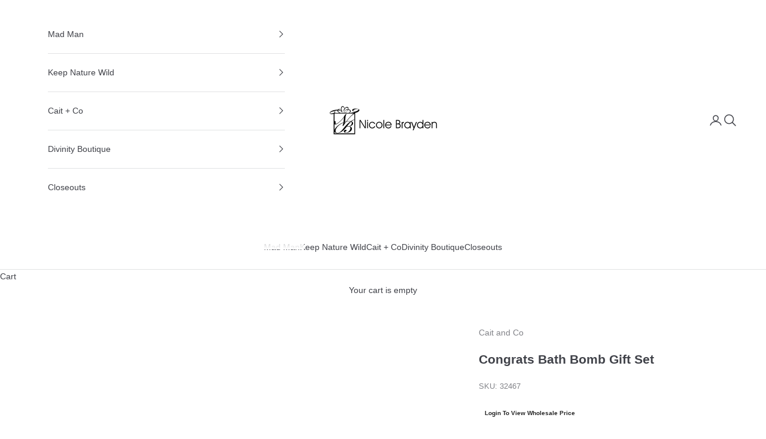

--- FILE ---
content_type: text/html; charset=utf-8
request_url: https://nicolebrayden.com/collections/cait-and-co/products/congrats-bath-bomb-gift-set-wholesale-by-cait-co-nicole-brayden-gifts
body_size: 37390
content:
 
       
      
          
      <!-- using block list: off -->
      <!-- current request path:/collections/cait-and-co/products/congrats-bath-bomb-gift-set-wholesale-by-cait-co-nicole-brayden-gifts -->
      <!-- shop lock exceptions:none -->
      <!--restricting page: true -->
      <!--shop locking: off -->
      
      
      
       
        
      

      
      

    
     
    
        
      














<!doctype html>

<html class="no-js" lang="en" dir="ltr">
  <head>
    <meta charset="utf-8">
    <meta name="viewport" content="width=device-width, initial-scale=1.0, height=device-height, minimum-scale=1.0, maximum-scale=5.0">

    <title>Congrats Bath Bomb Gift Set</title><meta name="description" content="Smells Like: Honeysuckle + Gardenia/Starfruit + Mango/Strawberries, Jasmine + Peonies Our bath bombs are designed exclusively by our in-house team and are made with our signature coconut milk recipe, so not only are they FUN, they are also nourishing Includes: 3 x 3.2 oz Bath BombsHow To Use: Fill tub with warm water, "><link rel="canonical" href="https://nicolebrayden.com/products/congrats-bath-bomb-gift-set-wholesale-by-cait-co-nicole-brayden-gifts"><link rel="shortcut icon" href="//nicolebrayden.com/cdn/shop/files/NBG-black.jpg?v=1709663166&width=96">
      <link rel="apple-touch-icon" href="//nicolebrayden.com/cdn/shop/files/NBG-black.jpg?v=1709663166&width=180"><link rel="preconnect" href="https://fonts.shopifycdn.com" crossorigin><link rel="preload" href="//nicolebrayden.com/cdn/fonts/poppins/poppins_n5.ad5b4b72b59a00358afc706450c864c3c8323842.woff2" as="font" type="font/woff2" crossorigin><meta property="og:type" content="product">
  <meta property="og:title" content="Congrats Bath Bomb Gift Set">
  <meta property="product:price:amount" content="12.50">
  <meta property="product:price:currency" content="USD"><meta property="og:image" content="http://nicolebrayden.com/cdn/shop/files/32467_MAIN_05.jpg?v=1722970359&width=2048">
  <meta property="og:image:secure_url" content="https://nicolebrayden.com/cdn/shop/files/32467_MAIN_05.jpg?v=1722970359&width=2048">
  <meta property="og:image:width" content="2000">
  <meta property="og:image:height" content="2000"><meta property="og:description" content="Smells Like: Honeysuckle + Gardenia/Starfruit + Mango/Strawberries, Jasmine + Peonies Our bath bombs are designed exclusively by our in-house team and are made with our signature coconut milk recipe, so not only are they FUN, they are also nourishing Includes: 3 x 3.2 oz Bath BombsHow To Use: Fill tub with warm water, "><meta property="og:url" content="https://nicolebrayden.com/products/congrats-bath-bomb-gift-set-wholesale-by-cait-co-nicole-brayden-gifts">
<meta property="og:site_name" content="NB Brands LLC"><meta name="twitter:card" content="summary"><meta name="twitter:title" content="Congrats Bath Bomb Gift Set">
  <meta name="twitter:description" content="Smells Like: Honeysuckle + Gardenia/Starfruit + Mango/Strawberries, Jasmine + Peonies
Our bath bombs are designed exclusively by our in-house team and are made with our signature coconut milk recipe, so not only are they FUN, they are also nourishing
Includes: 3 x 3.2 oz Bath BombsHow To Use: Fill tub with warm water, remove packaging, and drop your bath bomb into the tub. Sit back and enjoy as colorful bubbles and the magical smell take over!
Ingredients: Sodium Bicarbonate (Baking Soda), Citric Acid, Fragrance, Olea Europaea Fruit Oil (Olive Oil), Polysorbate 80, Isopropyl Alcohol, Water, Cocos Nucifera (Coconut) Fruit Powder, Maltodextrin, Sodium Starch Octenylsuccinate (Modified Food Starch)

May contain: Cocos Nucifera (Coconut) Oil, Zea Mays (Corn) Starch, Red 27 Lake, Blue 1 Lake, Yellow 6 Lake, Yellow 5 Lake, Red 33 Lake
3.2 oz / Made in USA
 "><meta name="twitter:image" content="https://nicolebrayden.com/cdn/shop/files/32467_MAIN_05.jpg?crop=center&height=1200&v=1722970359&width=1200">
  <meta name="twitter:image:alt" content="">
  <script async crossorigin fetchpriority="high" src="/cdn/shopifycloud/importmap-polyfill/es-modules-shim.2.4.0.js"></script>
<script type="application/ld+json">
  {
    "@context": "https://schema.org",
    "@type": "Product",
    "productID": 8091936162108,
    "offers": [{
          "@type": "Offer",
          "name": "Congrats Bath Bomb Gift Set",
          "availability":"https://schema.org/InStock",
          "price": 12.5,
          "priceCurrency": "USD",
          "priceValidUntil": "2026-02-05","sku": "32467","gtin": "759830324670","hasMerchantReturnPolicy": {
              "merchantReturnLink": "https:\/\/nicolebrayden.com\/policies\/refund-policy"
            },"shippingDetails": {
              "shippingSettingsLink": "https:\/\/nicolebrayden.com\/policies\/shipping-policy"
            },"url": "https://nicolebrayden.com/products/congrats-bath-bomb-gift-set-wholesale-by-cait-co-nicole-brayden-gifts?variant=44310285943100"
        }
],"brand": {
      "@type": "Brand",
      "name": "Cait and Co"
    },
    "name": "Congrats Bath Bomb Gift Set",
    "description": "Smells Like: Honeysuckle + Gardenia\/Starfruit + Mango\/Strawberries, Jasmine + Peonies\nOur bath bombs are designed exclusively by our in-house team and are made with our signature coconut milk recipe, so not only are they FUN, they are also nourishing\nIncludes: 3 x 3.2 oz Bath BombsHow To Use: Fill tub with warm water, remove packaging, and drop your bath bomb into the tub. Sit back and enjoy as colorful bubbles and the magical smell take over!\nIngredients: Sodium Bicarbonate (Baking Soda), Citric Acid, Fragrance, Olea Europaea Fruit Oil (Olive Oil), Polysorbate 80, Isopropyl Alcohol, Water, Cocos Nucifera (Coconut) Fruit Powder, Maltodextrin, Sodium Starch Octenylsuccinate (Modified Food Starch)\n\nMay contain: Cocos Nucifera (Coconut) Oil, Zea Mays (Corn) Starch, Red 27 Lake, Blue 1 Lake, Yellow 6 Lake, Yellow 5 Lake, Red 33 Lake\n3.2 oz \/ Made in USA\n ",
    "category": "Bath Bombs",
    "url": "https://nicolebrayden.com/products/congrats-bath-bomb-gift-set-wholesale-by-cait-co-nicole-brayden-gifts",
    "sku": "32467","gtin": "759830324670","weight": {
      "@type": "QuantitativeValue",
      "unitCode": "lb",
      "value": 0.2187
      },"image": {
      "@type": "ImageObject",
      "url": "https://nicolebrayden.com/cdn/shop/files/32467_MAIN_05.jpg?v=1722970359&width=1024",
      "image": "https://nicolebrayden.com/cdn/shop/files/32467_MAIN_05.jpg?v=1722970359&width=1024",
      "name": "",
      "width": "1024",
      "height": "1024"
    }
  }
  </script>



  <script type="application/ld+json">
  {
    "@context": "https://schema.org",
    "@type": "BreadcrumbList",
  "itemListElement": [{
      "@type": "ListItem",
      "position": 1,
      "name": "Home",
      "item": "https://nicolebrayden.com"
    },{
          "@type": "ListItem",
          "position": 2,
          "name": "Cait + Co",
          "item": "https://nicolebrayden.com/collections/cait-and-co"
        }, {
          "@type": "ListItem",
          "position": 3,
          "name": "Congrats Bath Bomb Gift Set",
          "item": "https://nicolebrayden.com/products/congrats-bath-bomb-gift-set-wholesale-by-cait-co-nicole-brayden-gifts"
        }]
  }
  </script>

<style>/* Typography (heading) */
  @font-face {
  font-family: Poppins;
  font-weight: 500;
  font-style: normal;
  font-display: fallback;
  src: url("//nicolebrayden.com/cdn/fonts/poppins/poppins_n5.ad5b4b72b59a00358afc706450c864c3c8323842.woff2") format("woff2"),
       url("//nicolebrayden.com/cdn/fonts/poppins/poppins_n5.33757fdf985af2d24b32fcd84c9a09224d4b2c39.woff") format("woff");
}

@font-face {
  font-family: Poppins;
  font-weight: 500;
  font-style: italic;
  font-display: fallback;
  src: url("//nicolebrayden.com/cdn/fonts/poppins/poppins_i5.6acfce842c096080e34792078ef3cb7c3aad24d4.woff2") format("woff2"),
       url("//nicolebrayden.com/cdn/fonts/poppins/poppins_i5.a49113e4fe0ad7fd7716bd237f1602cbec299b3c.woff") format("woff");
}

/* Typography (body) */
  



:root {
    /* Container */
    --container-max-width: 100%;
    --container-xxs-max-width: 27.5rem; /* 440px */
    --container-xs-max-width: 42.5rem; /* 680px */
    --container-sm-max-width: 61.25rem; /* 980px */
    --container-md-max-width: 71.875rem; /* 1150px */
    --container-lg-max-width: 78.75rem; /* 1260px */
    --container-xl-max-width: 85rem; /* 1360px */
    --container-gutter: 1.25rem;

    --section-vertical-spacing: 2.25rem;
    --section-vertical-spacing-tight:2.5rem;

    --section-stack-gap:1.75rem;
    --section-stack-gap-tight:1.75rem;

    /* Form settings */
    --form-gap: 1.25rem; /* Gap between fieldset and submit button */
    --fieldset-gap: 1rem; /* Gap between each form input within a fieldset */
    --form-control-gap: 0.625rem; /* Gap between input and label (ignored for floating label) */
    --checkbox-control-gap: 0.75rem; /* Horizontal gap between checkbox and its associated label */
    --input-padding-block: 0.65rem; /* Vertical padding for input, textarea and native select */
    --input-padding-inline: 0.8rem; /* Horizontal padding for input, textarea and native select */
    --checkbox-size: 0.875rem; /* Size (width and height) for checkbox */

    /* Other sizes */
    --sticky-area-height: calc(var(--announcement-bar-is-sticky, 0) * var(--announcement-bar-height, 0px) + var(--header-is-sticky, 0) * var(--header-height, 0px));

    /* RTL support */
    --transform-logical-flip: 1;
    --transform-origin-start: left;
    --transform-origin-end: right;

    /**
     * ---------------------------------------------------------------------
     * TYPOGRAPHY
     * ---------------------------------------------------------------------
     */

    /* Font properties */
    --heading-font-family: Poppins, sans-serif;
    --heading-font-weight: 500;
    --heading-font-style: normal;
    --heading-text-transform: uppercase;
    --heading-letter-spacing: 0.1em;
    --text-font-family: "system_ui", -apple-system, 'Segoe UI', Roboto, 'Helvetica Neue', 'Noto Sans', 'Liberation Sans', Arial, sans-serif, 'Apple Color Emoji', 'Segoe UI Emoji', 'Segoe UI Symbol', 'Noto Color Emoji';
    --text-font-weight: 400;
    --text-font-style: normal;
    --text-letter-spacing: 0.0em;
    --button-font: var(--heading-font-style) var(--heading-font-weight) var(--text-sm) / 1.65 var(--heading-font-family);
    --button-text-transform: uppercase;
    --button-letter-spacing: 0.05em;

    /* Font sizes */--text-heading-size-factor: 1.1;
    --text-h1: max(0.6875rem, clamp(1.375rem, 1.146341463414634rem + 0.975609756097561vw, 2rem) * var(--text-heading-size-factor));
    --text-h2: max(0.6875rem, clamp(1.25rem, 1.0670731707317074rem + 0.7804878048780488vw, 1.75rem) * var(--text-heading-size-factor));
    --text-h3: max(0.6875rem, clamp(1.125rem, 1.0335365853658536rem + 0.3902439024390244vw, 1.375rem) * var(--text-heading-size-factor));
    --text-h4: max(0.6875rem, clamp(1rem, 0.9542682926829268rem + 0.1951219512195122vw, 1.125rem) * var(--text-heading-size-factor));
    --text-h5: calc(0.875rem * var(--text-heading-size-factor));
    --text-h6: calc(0.75rem * var(--text-heading-size-factor));

    --text-xs: 0.75rem;
    --text-sm: 0.8125rem;
    --text-base: 0.875rem;
    --text-lg: 1.0rem;
    --text-xl: 1.125rem;

    /* Rounded variables (used for border radius) */
    --rounded-full: 9999px;
    --button-border-radius: 0.0rem;
    --input-border-radius: 0.0rem;

    /* Box shadow */
    --shadow-sm: 0 2px 8px rgb(0 0 0 / 0.05);
    --shadow: 0 5px 15px rgb(0 0 0 / 0.05);
    --shadow-md: 0 5px 30px rgb(0 0 0 / 0.05);
    --shadow-block: px px px rgb(var(--text-primary) / 0.0);

    /**
     * ---------------------------------------------------------------------
     * OTHER
     * ---------------------------------------------------------------------
     */

    --checkmark-svg-url: url(//nicolebrayden.com/cdn/shop/t/38/assets/checkmark.svg?v=77552481021870063511765909297);
    --cursor-zoom-in-svg-url: url(//nicolebrayden.com/cdn/shop/t/38/assets/cursor-zoom-in.svg?v=55892769550736617081765909297);
  }

  [dir="rtl"]:root {
    /* RTL support */
    --transform-logical-flip: -1;
    --transform-origin-start: right;
    --transform-origin-end: left;
  }

  @media screen and (min-width: 700px) {
    :root {
      /* Typography (font size) */
      --text-xs: 0.75rem;
      --text-sm: 0.8125rem;
      --text-base: 0.875rem;
      --text-lg: 1.0rem;
      --text-xl: 1.25rem;

      /* Spacing settings */
      --container-gutter: 2rem;
    }
  }

  @media screen and (min-width: 1000px) {
    :root {
      /* Spacing settings */
      --container-gutter: 3rem;

      --section-vertical-spacing: 3.5rem;
      --section-vertical-spacing-tight: 3.5rem;

      --section-stack-gap:2.5rem;
      --section-stack-gap-tight:2.5rem;
    }
  }:root {/* Overlay used for modal */
    --page-overlay: 0 0 0 / 0.4;

    /* We use the first scheme background as default */
    --page-background: ;

    /* Product colors */
    --on-sale-text: 233 116 81;
    --on-sale-badge-background: 233 116 81;
    --on-sale-badge-text: 255 255 255;
    --sold-out-badge-background: 239 239 239;
    --sold-out-badge-text: 0 0 0 / 0.65;
    --custom-badge-background: 51 51 51;
    --custom-badge-text: 255 255 255;
    --star-color: 51 51 51;

    /* Status colors */
    --success-background: 219 234 218;
    --success-text: 82 155 79;
    --warning-background: 254 245 226;
    --warning-text: 246 175 11;
    --error-background: 253 196 210;
    --error-text: 247 8 66;
  }.color-scheme--scheme-1 {
      /* Color settings */--accent: 11 70 137;
      --text-color: 64 66 73;
      --background: 255 255 255 / 1.0;
      --background-without-opacity: 255 255 255;
      --background-gradient: ;--border-color: 226 227 228;/* Button colors */
      --button-background: 11 70 137;
      --button-text-color: 255 255 255;

      /* Circled buttons */
      --circle-button-background: 255 255 255;
      --circle-button-text-color: 11 70 137;
    }.shopify-section:has(.section-spacing.color-scheme--bg-54922f2e920ba8346f6dc0fba343d673) + .shopify-section:has(.section-spacing.color-scheme--bg-54922f2e920ba8346f6dc0fba343d673:not(.bordered-section)) .section-spacing {
      padding-block-start: 0;
    }.color-scheme--scheme-2 {
      /* Color settings */--accent: 11 70 137;
      --text-color: 255 255 255;
      --background: 11 70 137 / 1.0;
      --background-without-opacity: 11 70 137;
      --background-gradient: ;--border-color: 48 98 155;/* Button colors */
      --button-background: 11 70 137;
      --button-text-color: 255 255 255;

      /* Circled buttons */
      --circle-button-background: 11 70 137;
      --circle-button-text-color: 255 255 255;
    }.shopify-section:has(.section-spacing.color-scheme--bg-700488fbd10fc1c1d5c17e5d129c02d0) + .shopify-section:has(.section-spacing.color-scheme--bg-700488fbd10fc1c1d5c17e5d129c02d0:not(.bordered-section)) .section-spacing {
      padding-block-start: 0;
    }.color-scheme--scheme-3 {
      /* Color settings */--accent: 255 255 255;
      --text-color: 255 255 255;
      --background: 38 55 73 / 1.0;
      --background-without-opacity: 38 55 73;
      --background-gradient: ;--border-color: 71 85 100;/* Button colors */
      --button-background: 255 255 255;
      --button-text-color: 48 56 61;

      /* Circled buttons */
      --circle-button-background: 255 255 255;
      --circle-button-text-color: 48 56 61;
    }.shopify-section:has(.section-spacing.color-scheme--bg-b5ed1f40144f10f1cd192a20827a2ed9) + .shopify-section:has(.section-spacing.color-scheme--bg-b5ed1f40144f10f1cd192a20827a2ed9:not(.bordered-section)) .section-spacing {
      padding-block-start: 0;
    }.color-scheme--scheme-4 {
      /* Color settings */--accent: 255 255 255;
      --text-color: 255 255 255;
      --background: 0 0 0 / 0.0;
      --background-without-opacity: 0 0 0;
      --background-gradient: ;--border-color: 255 255 255;/* Button colors */
      --button-background: 255 255 255;
      --button-text-color: 28 28 28;

      /* Circled buttons */
      --circle-button-background: 255 255 255;
      --circle-button-text-color: 28 28 28;
    }.shopify-section:has(.section-spacing.color-scheme--bg-3671eee015764974ee0aef1536023e0f) + .shopify-section:has(.section-spacing.color-scheme--bg-3671eee015764974ee0aef1536023e0f:not(.bordered-section)) .section-spacing {
      padding-block-start: 0;
    }.color-scheme--dialog {
      /* Color settings */--accent: 11 70 137;
      --text-color: 255 255 255;
      --background: 11 70 137 / 1.0;
      --background-without-opacity: 11 70 137;
      --background-gradient: ;--border-color: 48 98 155;/* Button colors */
      --button-background: 11 70 137;
      --button-text-color: 255 255 255;

      /* Circled buttons */
      --circle-button-background: 11 70 137;
      --circle-button-text-color: 255 255 255;
    }
</style><script>
  document.documentElement.classList.replace('no-js', 'js');

  // This allows to expose several variables to the global scope, to be used in scripts
  window.themeVariables = {
    settings: {
      showPageTransition: false,
      pageType: "product",
      moneyFormat: "\u003cspan class=\"hidePrice\"\u003e${{amount}}\u003c\/span\u003e",
      moneyWithCurrencyFormat: "\u003cspan class=\"hidePrice\"\u003e${{amount}} USD\u003c\/span\u003e",
      currencyCodeEnabled: false,
      cartType: "drawer",
      staggerMenuApparition: true
    },

    strings: {
      addToCartButton: "Add to cart",
      soldOutButton: "Sold out",
      preOrderButton: "Pre-order",
      unavailableButton: "Unavailable",
      addedToCart: "Added to your cart!",
      closeGallery: "Close gallery",
      zoomGallery: "Zoom picture",
      errorGallery: "Image cannot be loaded",
      soldOutBadge: "Coming Soon",
      discountBadge: "Save @@",
      sku: "SKU:",
      shippingEstimatorNoResults: "Sorry, we do not ship to your address.",
      shippingEstimatorOneResult: "There is one shipping rate for your address:",
      shippingEstimatorMultipleResults: "There are several shipping rates for your address:",
      shippingEstimatorError: "One or more error occurred while retrieving shipping rates:",
      next: "Next",
      previous: "Previous"
    },

    mediaQueries: {
      'sm': 'screen and (min-width: 700px)',
      'md': 'screen and (min-width: 1000px)',
      'lg': 'screen and (min-width: 1150px)',
      'xl': 'screen and (min-width: 1400px)',
      '2xl': 'screen and (min-width: 1600px)',
      'sm-max': 'screen and (max-width: 699px)',
      'md-max': 'screen and (max-width: 999px)',
      'lg-max': 'screen and (max-width: 1149px)',
      'xl-max': 'screen and (max-width: 1399px)',
      '2xl-max': 'screen and (max-width: 1599px)',
      'motion-safe': '(prefers-reduced-motion: no-preference)',
      'motion-reduce': '(prefers-reduced-motion: reduce)',
      'supports-hover': 'screen and (pointer: fine)',
      'supports-touch': 'screen and (hover: none)'
    }
  };</script><script>
      if (!(HTMLScriptElement.supports && HTMLScriptElement.supports('importmap'))) {
        const importMapPolyfill = document.createElement('script');
        importMapPolyfill.async = true;
        importMapPolyfill.src = "//nicolebrayden.com/cdn/shop/t/38/assets/es-module-shims.min.js?v=46445230004644522171765909297";

        document.head.appendChild(importMapPolyfill);
      }
    </script>

    <script type="importmap">{
        "imports": {
          "vendor": "//nicolebrayden.com/cdn/shop/t/38/assets/vendor.min.js?v=180270185114800816751765909297",
          "theme": "//nicolebrayden.com/cdn/shop/t/38/assets/theme.js?v=2917640849033509971765909297",
          "photoswipe": "//nicolebrayden.com/cdn/shop/t/38/assets/photoswipe.min.js?v=20290624223189769891765909297"
        }
      }
    </script>

    <script type="module" src="//nicolebrayden.com/cdn/shop/t/38/assets/vendor.min.js?v=180270185114800816751765909297"></script>
    <script type="module" src="//nicolebrayden.com/cdn/shop/t/38/assets/theme.js?v=2917640849033509971765909297"></script>

    
  <script>window.performance && window.performance.mark && window.performance.mark('shopify.content_for_header.start');</script><meta name="facebook-domain-verification" content="loidcknfhubzcww7m4y12ph4v7aukv">
<meta id="shopify-digital-wallet" name="shopify-digital-wallet" content="/26607878178/digital_wallets/dialog">
<meta name="shopify-checkout-api-token" content="cbbc67013b98cb350d481af5b356d5bf">
<link rel="alternate" type="application/json+oembed" href="https://nicolebrayden.com/products/congrats-bath-bomb-gift-set-wholesale-by-cait-co-nicole-brayden-gifts.oembed">
<script async="async" src="/checkouts/internal/preloads.js?locale=en-US"></script>
<link rel="preconnect" href="https://shop.app" crossorigin="anonymous">
<script async="async" src="https://shop.app/checkouts/internal/preloads.js?locale=en-US&shop_id=26607878178" crossorigin="anonymous"></script>
<script id="shopify-features" type="application/json">{"accessToken":"cbbc67013b98cb350d481af5b356d5bf","betas":["rich-media-storefront-analytics"],"domain":"nicolebrayden.com","predictiveSearch":true,"shopId":26607878178,"locale":"en"}</script>
<script>var Shopify = Shopify || {};
Shopify.shop = "nicole-brayden-gifts.myshopify.com";
Shopify.locale = "en";
Shopify.currency = {"active":"USD","rate":"1.0"};
Shopify.country = "US";
Shopify.theme = {"name":"Prestige | Jan 2026","id":182642082108,"schema_name":"Prestige","schema_version":"9.1.0","theme_store_id":855,"role":"main"};
Shopify.theme.handle = "null";
Shopify.theme.style = {"id":null,"handle":null};
Shopify.cdnHost = "nicolebrayden.com/cdn";
Shopify.routes = Shopify.routes || {};
Shopify.routes.root = "/";</script>
<script type="module">!function(o){(o.Shopify=o.Shopify||{}).modules=!0}(window);</script>
<script>!function(o){function n(){var o=[];function n(){o.push(Array.prototype.slice.apply(arguments))}return n.q=o,n}var t=o.Shopify=o.Shopify||{};t.loadFeatures=n(),t.autoloadFeatures=n()}(window);</script>
<script>
  window.ShopifyPay = window.ShopifyPay || {};
  window.ShopifyPay.apiHost = "shop.app\/pay";
  window.ShopifyPay.redirectState = null;
</script>
<script id="shop-js-analytics" type="application/json">{"pageType":"product"}</script>
<script defer="defer" async type="module" src="//nicolebrayden.com/cdn/shopifycloud/shop-js/modules/v2/client.init-shop-cart-sync_BT-GjEfc.en.esm.js"></script>
<script defer="defer" async type="module" src="//nicolebrayden.com/cdn/shopifycloud/shop-js/modules/v2/chunk.common_D58fp_Oc.esm.js"></script>
<script defer="defer" async type="module" src="//nicolebrayden.com/cdn/shopifycloud/shop-js/modules/v2/chunk.modal_xMitdFEc.esm.js"></script>
<script type="module">
  await import("//nicolebrayden.com/cdn/shopifycloud/shop-js/modules/v2/client.init-shop-cart-sync_BT-GjEfc.en.esm.js");
await import("//nicolebrayden.com/cdn/shopifycloud/shop-js/modules/v2/chunk.common_D58fp_Oc.esm.js");
await import("//nicolebrayden.com/cdn/shopifycloud/shop-js/modules/v2/chunk.modal_xMitdFEc.esm.js");

  window.Shopify.SignInWithShop?.initShopCartSync?.({"fedCMEnabled":true,"windoidEnabled":true});

</script>
<script>
  window.Shopify = window.Shopify || {};
  if (!window.Shopify.featureAssets) window.Shopify.featureAssets = {};
  window.Shopify.featureAssets['shop-js'] = {"shop-cart-sync":["modules/v2/client.shop-cart-sync_DZOKe7Ll.en.esm.js","modules/v2/chunk.common_D58fp_Oc.esm.js","modules/v2/chunk.modal_xMitdFEc.esm.js"],"init-fed-cm":["modules/v2/client.init-fed-cm_B6oLuCjv.en.esm.js","modules/v2/chunk.common_D58fp_Oc.esm.js","modules/v2/chunk.modal_xMitdFEc.esm.js"],"shop-cash-offers":["modules/v2/client.shop-cash-offers_D2sdYoxE.en.esm.js","modules/v2/chunk.common_D58fp_Oc.esm.js","modules/v2/chunk.modal_xMitdFEc.esm.js"],"shop-login-button":["modules/v2/client.shop-login-button_QeVjl5Y3.en.esm.js","modules/v2/chunk.common_D58fp_Oc.esm.js","modules/v2/chunk.modal_xMitdFEc.esm.js"],"pay-button":["modules/v2/client.pay-button_DXTOsIq6.en.esm.js","modules/v2/chunk.common_D58fp_Oc.esm.js","modules/v2/chunk.modal_xMitdFEc.esm.js"],"shop-button":["modules/v2/client.shop-button_DQZHx9pm.en.esm.js","modules/v2/chunk.common_D58fp_Oc.esm.js","modules/v2/chunk.modal_xMitdFEc.esm.js"],"avatar":["modules/v2/client.avatar_BTnouDA3.en.esm.js"],"init-windoid":["modules/v2/client.init-windoid_CR1B-cfM.en.esm.js","modules/v2/chunk.common_D58fp_Oc.esm.js","modules/v2/chunk.modal_xMitdFEc.esm.js"],"init-shop-for-new-customer-accounts":["modules/v2/client.init-shop-for-new-customer-accounts_C_vY_xzh.en.esm.js","modules/v2/client.shop-login-button_QeVjl5Y3.en.esm.js","modules/v2/chunk.common_D58fp_Oc.esm.js","modules/v2/chunk.modal_xMitdFEc.esm.js"],"init-shop-email-lookup-coordinator":["modules/v2/client.init-shop-email-lookup-coordinator_BI7n9ZSv.en.esm.js","modules/v2/chunk.common_D58fp_Oc.esm.js","modules/v2/chunk.modal_xMitdFEc.esm.js"],"init-shop-cart-sync":["modules/v2/client.init-shop-cart-sync_BT-GjEfc.en.esm.js","modules/v2/chunk.common_D58fp_Oc.esm.js","modules/v2/chunk.modal_xMitdFEc.esm.js"],"shop-toast-manager":["modules/v2/client.shop-toast-manager_DiYdP3xc.en.esm.js","modules/v2/chunk.common_D58fp_Oc.esm.js","modules/v2/chunk.modal_xMitdFEc.esm.js"],"init-customer-accounts":["modules/v2/client.init-customer-accounts_D9ZNqS-Q.en.esm.js","modules/v2/client.shop-login-button_QeVjl5Y3.en.esm.js","modules/v2/chunk.common_D58fp_Oc.esm.js","modules/v2/chunk.modal_xMitdFEc.esm.js"],"init-customer-accounts-sign-up":["modules/v2/client.init-customer-accounts-sign-up_iGw4briv.en.esm.js","modules/v2/client.shop-login-button_QeVjl5Y3.en.esm.js","modules/v2/chunk.common_D58fp_Oc.esm.js","modules/v2/chunk.modal_xMitdFEc.esm.js"],"shop-follow-button":["modules/v2/client.shop-follow-button_CqMgW2wH.en.esm.js","modules/v2/chunk.common_D58fp_Oc.esm.js","modules/v2/chunk.modal_xMitdFEc.esm.js"],"checkout-modal":["modules/v2/client.checkout-modal_xHeaAweL.en.esm.js","modules/v2/chunk.common_D58fp_Oc.esm.js","modules/v2/chunk.modal_xMitdFEc.esm.js"],"shop-login":["modules/v2/client.shop-login_D91U-Q7h.en.esm.js","modules/v2/chunk.common_D58fp_Oc.esm.js","modules/v2/chunk.modal_xMitdFEc.esm.js"],"lead-capture":["modules/v2/client.lead-capture_BJmE1dJe.en.esm.js","modules/v2/chunk.common_D58fp_Oc.esm.js","modules/v2/chunk.modal_xMitdFEc.esm.js"],"payment-terms":["modules/v2/client.payment-terms_Ci9AEqFq.en.esm.js","modules/v2/chunk.common_D58fp_Oc.esm.js","modules/v2/chunk.modal_xMitdFEc.esm.js"]};
</script>
<script>(function() {
  var isLoaded = false;
  function asyncLoad() {
    if (isLoaded) return;
    isLoaded = true;
    var urls = ["https:\/\/chimpstatic.com\/mcjs-connected\/js\/users\/8708fd89c5645e85373a7e7cb\/12f2d033dcbae01df9374d8a4.js?shop=nicole-brayden-gifts.myshopify.com","https:\/\/api.omappapi.com\/shopify\/embed\/?shop=nicole-brayden-gifts.myshopify.com","https:\/\/gdprcdn.b-cdn.net\/js\/gdpr_cookie_consent.min.js?shop=nicole-brayden-gifts.myshopify.com","https:\/\/seo.apps.avada.io\/avada-seo-installed.js?shop=nicole-brayden-gifts.myshopify.com","https:\/\/cdn-app.cart-bot.net\/public\/js\/append.js?shop=nicole-brayden-gifts.myshopify.com","https:\/\/cdn.nfcube.com\/instafeed-7c88953fa40b16d1bab1cf7ebb8dae5b.js?shop=nicole-brayden-gifts.myshopify.com","\/\/swymv3free-01.azureedge.net\/code\/swym-shopify.js?shop=nicole-brayden-gifts.myshopify.com","https:\/\/na.shgcdn3.com\/pixel-collector.js?shop=nicole-brayden-gifts.myshopify.com"];
    for (var i = 0; i < urls.length; i++) {
      var s = document.createElement('script');
      s.type = 'text/javascript';
      s.async = true;
      s.src = urls[i];
      var x = document.getElementsByTagName('script')[0];
      x.parentNode.insertBefore(s, x);
    }
  };
  if(window.attachEvent) {
    window.attachEvent('onload', asyncLoad);
  } else {
    window.addEventListener('load', asyncLoad, false);
  }
})();</script>
<script id="__st">var __st={"a":26607878178,"offset":-18000,"reqid":"1cbed1dd-1649-45a7-ba6c-3d9ac591e172-1769406600","pageurl":"nicolebrayden.com\/collections\/cait-and-co\/products\/congrats-bath-bomb-gift-set-wholesale-by-cait-co-nicole-brayden-gifts","u":"39a8bfd7144a","p":"product","rtyp":"product","rid":8091936162108};</script>
<script>window.ShopifyPaypalV4VisibilityTracking = true;</script>
<script id="captcha-bootstrap">!function(){'use strict';const t='contact',e='account',n='new_comment',o=[[t,t],['blogs',n],['comments',n],[t,'customer']],c=[[e,'customer_login'],[e,'guest_login'],[e,'recover_customer_password'],[e,'create_customer']],r=t=>t.map((([t,e])=>`form[action*='/${t}']:not([data-nocaptcha='true']) input[name='form_type'][value='${e}']`)).join(','),a=t=>()=>t?[...document.querySelectorAll(t)].map((t=>t.form)):[];function s(){const t=[...o],e=r(t);return a(e)}const i='password',u='form_key',d=['recaptcha-v3-token','g-recaptcha-response','h-captcha-response',i],f=()=>{try{return window.sessionStorage}catch{return}},m='__shopify_v',_=t=>t.elements[u];function p(t,e,n=!1){try{const o=window.sessionStorage,c=JSON.parse(o.getItem(e)),{data:r}=function(t){const{data:e,action:n}=t;return t[m]||n?{data:e,action:n}:{data:t,action:n}}(c);for(const[e,n]of Object.entries(r))t.elements[e]&&(t.elements[e].value=n);n&&o.removeItem(e)}catch(o){console.error('form repopulation failed',{error:o})}}const l='form_type',E='cptcha';function T(t){t.dataset[E]=!0}const w=window,h=w.document,L='Shopify',v='ce_forms',y='captcha';let A=!1;((t,e)=>{const n=(g='f06e6c50-85a8-45c8-87d0-21a2b65856fe',I='https://cdn.shopify.com/shopifycloud/storefront-forms-hcaptcha/ce_storefront_forms_captcha_hcaptcha.v1.5.2.iife.js',D={infoText:'Protected by hCaptcha',privacyText:'Privacy',termsText:'Terms'},(t,e,n)=>{const o=w[L][v],c=o.bindForm;if(c)return c(t,g,e,D).then(n);var r;o.q.push([[t,g,e,D],n]),r=I,A||(h.body.append(Object.assign(h.createElement('script'),{id:'captcha-provider',async:!0,src:r})),A=!0)});var g,I,D;w[L]=w[L]||{},w[L][v]=w[L][v]||{},w[L][v].q=[],w[L][y]=w[L][y]||{},w[L][y].protect=function(t,e){n(t,void 0,e),T(t)},Object.freeze(w[L][y]),function(t,e,n,w,h,L){const[v,y,A,g]=function(t,e,n){const i=e?o:[],u=t?c:[],d=[...i,...u],f=r(d),m=r(i),_=r(d.filter((([t,e])=>n.includes(e))));return[a(f),a(m),a(_),s()]}(w,h,L),I=t=>{const e=t.target;return e instanceof HTMLFormElement?e:e&&e.form},D=t=>v().includes(t);t.addEventListener('submit',(t=>{const e=I(t);if(!e)return;const n=D(e)&&!e.dataset.hcaptchaBound&&!e.dataset.recaptchaBound,o=_(e),c=g().includes(e)&&(!o||!o.value);(n||c)&&t.preventDefault(),c&&!n&&(function(t){try{if(!f())return;!function(t){const e=f();if(!e)return;const n=_(t);if(!n)return;const o=n.value;o&&e.removeItem(o)}(t);const e=Array.from(Array(32),(()=>Math.random().toString(36)[2])).join('');!function(t,e){_(t)||t.append(Object.assign(document.createElement('input'),{type:'hidden',name:u})),t.elements[u].value=e}(t,e),function(t,e){const n=f();if(!n)return;const o=[...t.querySelectorAll(`input[type='${i}']`)].map((({name:t})=>t)),c=[...d,...o],r={};for(const[a,s]of new FormData(t).entries())c.includes(a)||(r[a]=s);n.setItem(e,JSON.stringify({[m]:1,action:t.action,data:r}))}(t,e)}catch(e){console.error('failed to persist form',e)}}(e),e.submit())}));const S=(t,e)=>{t&&!t.dataset[E]&&(n(t,e.some((e=>e===t))),T(t))};for(const o of['focusin','change'])t.addEventListener(o,(t=>{const e=I(t);D(e)&&S(e,y())}));const B=e.get('form_key'),M=e.get(l),P=B&&M;t.addEventListener('DOMContentLoaded',(()=>{const t=y();if(P)for(const e of t)e.elements[l].value===M&&p(e,B);[...new Set([...A(),...v().filter((t=>'true'===t.dataset.shopifyCaptcha))])].forEach((e=>S(e,t)))}))}(h,new URLSearchParams(w.location.search),n,t,e,['guest_login'])})(!1,!0)}();</script>
<script integrity="sha256-4kQ18oKyAcykRKYeNunJcIwy7WH5gtpwJnB7kiuLZ1E=" data-source-attribution="shopify.loadfeatures" defer="defer" src="//nicolebrayden.com/cdn/shopifycloud/storefront/assets/storefront/load_feature-a0a9edcb.js" crossorigin="anonymous"></script>
<script crossorigin="anonymous" defer="defer" src="//nicolebrayden.com/cdn/shopifycloud/storefront/assets/shopify_pay/storefront-65b4c6d7.js?v=20250812"></script>
<script data-source-attribution="shopify.dynamic_checkout.dynamic.init">var Shopify=Shopify||{};Shopify.PaymentButton=Shopify.PaymentButton||{isStorefrontPortableWallets:!0,init:function(){window.Shopify.PaymentButton.init=function(){};var t=document.createElement("script");t.src="https://nicolebrayden.com/cdn/shopifycloud/portable-wallets/latest/portable-wallets.en.js",t.type="module",document.head.appendChild(t)}};
</script>
<script data-source-attribution="shopify.dynamic_checkout.buyer_consent">
  function portableWalletsHideBuyerConsent(e){var t=document.getElementById("shopify-buyer-consent"),n=document.getElementById("shopify-subscription-policy-button");t&&n&&(t.classList.add("hidden"),t.setAttribute("aria-hidden","true"),n.removeEventListener("click",e))}function portableWalletsShowBuyerConsent(e){var t=document.getElementById("shopify-buyer-consent"),n=document.getElementById("shopify-subscription-policy-button");t&&n&&(t.classList.remove("hidden"),t.removeAttribute("aria-hidden"),n.addEventListener("click",e))}window.Shopify?.PaymentButton&&(window.Shopify.PaymentButton.hideBuyerConsent=portableWalletsHideBuyerConsent,window.Shopify.PaymentButton.showBuyerConsent=portableWalletsShowBuyerConsent);
</script>
<script data-source-attribution="shopify.dynamic_checkout.cart.bootstrap">document.addEventListener("DOMContentLoaded",(function(){function t(){return document.querySelector("shopify-accelerated-checkout-cart, shopify-accelerated-checkout")}if(t())Shopify.PaymentButton.init();else{new MutationObserver((function(e,n){t()&&(Shopify.PaymentButton.init(),n.disconnect())})).observe(document.body,{childList:!0,subtree:!0})}}));
</script>
<link id="shopify-accelerated-checkout-styles" rel="stylesheet" media="screen" href="https://nicolebrayden.com/cdn/shopifycloud/portable-wallets/latest/accelerated-checkout-backwards-compat.css" crossorigin="anonymous">
<style id="shopify-accelerated-checkout-cart">
        #shopify-buyer-consent {
  margin-top: 1em;
  display: inline-block;
  width: 100%;
}

#shopify-buyer-consent.hidden {
  display: none;
}

#shopify-subscription-policy-button {
  background: none;
  border: none;
  padding: 0;
  text-decoration: underline;
  font-size: inherit;
  cursor: pointer;
}

#shopify-subscription-policy-button::before {
  box-shadow: none;
}

      </style>

<script>window.performance && window.performance.mark && window.performance.mark('shopify.content_for_header.end');</script>
  





  <script type="text/javascript">
    
      window.__shgMoneyFormat = window.__shgMoneyFormat || {"USD":{"currency":"USD","currency_symbol":"$","currency_symbol_location":"left","decimal_places":2,"decimal_separator":".","thousands_separator":","}};
    
    window.__shgCurrentCurrencyCode = window.__shgCurrentCurrencyCode || {
      currency: "USD",
      currency_symbol: "$",
      decimal_separator: ".",
      thousands_separator: ",",
      decimal_places: 2,
      currency_symbol_location: "left"
    };
  </script>



<link href="//nicolebrayden.com/cdn/shop/t/38/assets/theme.css?v=129956213101794948621765909297" rel="stylesheet" type="text/css" media="all" />

<script type="text/javascript">
  
    window.SHG_CUSTOMER = null;
  
</script>







<!-- BEGIN app block: shopify://apps/consentmo-gdpr/blocks/gdpr_cookie_consent/4fbe573f-a377-4fea-9801-3ee0858cae41 -->


<!-- END app block --><!-- BEGIN app block: shopify://apps/klaviyo-email-marketing-sms/blocks/klaviyo-onsite-embed/2632fe16-c075-4321-a88b-50b567f42507 -->












  <script async src="https://static.klaviyo.com/onsite/js/XAGFdU/klaviyo.js?company_id=XAGFdU"></script>
  <script>!function(){if(!window.klaviyo){window._klOnsite=window._klOnsite||[];try{window.klaviyo=new Proxy({},{get:function(n,i){return"push"===i?function(){var n;(n=window._klOnsite).push.apply(n,arguments)}:function(){for(var n=arguments.length,o=new Array(n),w=0;w<n;w++)o[w]=arguments[w];var t="function"==typeof o[o.length-1]?o.pop():void 0,e=new Promise((function(n){window._klOnsite.push([i].concat(o,[function(i){t&&t(i),n(i)}]))}));return e}}})}catch(n){window.klaviyo=window.klaviyo||[],window.klaviyo.push=function(){var n;(n=window._klOnsite).push.apply(n,arguments)}}}}();</script>

  
    <script id="viewed_product">
      if (item == null) {
        var _learnq = _learnq || [];

        var MetafieldReviews = null
        var MetafieldYotpoRating = null
        var MetafieldYotpoCount = null
        var MetafieldLooxRating = null
        var MetafieldLooxCount = null
        var okendoProduct = null
        var okendoProductReviewCount = null
        var okendoProductReviewAverageValue = null
        try {
          // The following fields are used for Customer Hub recently viewed in order to add reviews.
          // This information is not part of __kla_viewed. Instead, it is part of __kla_viewed_reviewed_items
          MetafieldReviews = {};
          MetafieldYotpoRating = null
          MetafieldYotpoCount = null
          MetafieldLooxRating = null
          MetafieldLooxCount = null

          okendoProduct = null
          // If the okendo metafield is not legacy, it will error, which then requires the new json formatted data
          if (okendoProduct && 'error' in okendoProduct) {
            okendoProduct = null
          }
          okendoProductReviewCount = okendoProduct ? okendoProduct.reviewCount : null
          okendoProductReviewAverageValue = okendoProduct ? okendoProduct.reviewAverageValue : null
        } catch (error) {
          console.error('Error in Klaviyo onsite reviews tracking:', error);
        }

        var item = {
          Name: "Congrats Bath Bomb Gift Set",
          ProductID: 8091936162108,
          Categories: ["$10 to $20","All","Bath Bombs","BFCM deal","Cait + Co","Cait + Co Everyday","Cait and Co Gift Sets","Cait and Co Seasonal","Over $10"],
          ImageURL: "https://nicolebrayden.com/cdn/shop/files/32467_MAIN_05_grande.jpg?v=1722970359",
          URL: "https://nicolebrayden.com/products/congrats-bath-bomb-gift-set-wholesale-by-cait-co-nicole-brayden-gifts",
          Brand: "Cait and Co",
          Price: "$12.50",
          Value: "12.50",
          CompareAtPrice: "$0.00"
        };
        _learnq.push(['track', 'Viewed Product', item]);
        _learnq.push(['trackViewedItem', {
          Title: item.Name,
          ItemId: item.ProductID,
          Categories: item.Categories,
          ImageUrl: item.ImageURL,
          Url: item.URL,
          Metadata: {
            Brand: item.Brand,
            Price: item.Price,
            Value: item.Value,
            CompareAtPrice: item.CompareAtPrice
          },
          metafields:{
            reviews: MetafieldReviews,
            yotpo:{
              rating: MetafieldYotpoRating,
              count: MetafieldYotpoCount,
            },
            loox:{
              rating: MetafieldLooxRating,
              count: MetafieldLooxCount,
            },
            okendo: {
              rating: okendoProductReviewAverageValue,
              count: okendoProductReviewCount,
            }
          }
        }]);
      }
    </script>
  




  <script>
    window.klaviyoReviewsProductDesignMode = false
  </script>







<!-- END app block --><!-- BEGIN app block: shopify://apps/charge-me-later-wholesale-app/blocks/cml_snippet/f6aa9802-b86e-43c4-9f25-9ffaee840587 -->






<!-- check pay later collection -->

<!-- check pay later collection END -->

<script>
  var cml_tags = "NET30";
  var storeArguments = {customer: "",customer_email: "",shopAddress: "nicole-brayden-gifts.myshopify.com",};
</script>


      


    








<!-- END app block --><!-- BEGIN app block: shopify://apps/minmaxify-order-limits/blocks/app-embed-block/3acfba32-89f3-4377-ae20-cbb9abc48475 --><script type="text/javascript">minMaxifyContext={customer: { id:null, tags:null}}</script> <script type="text/javascript" src="https://limits.minmaxify.com/nicole-brayden-gifts.myshopify.com?v=139a&r=20251217212855"></script>

<!-- END app block --><!-- BEGIN app block: shopify://apps/warnify-pro-warnings/blocks/main/b82106ea-6172-4ab0-814f-17df1cb2b18a --><!-- BEGIN app snippet: product -->
<script>    var Elspw = {        params: {            money_format: "\u003cspan class=\"hidePrice\"\u003e${{amount}}\u003c\/span\u003e",            cart: {                "total_price" : 0,                "attributes": {},                "items" : [                ]            }        }    };    Elspw.params.product = {        "id": 8091936162108,        "title": "Congrats Bath Bomb Gift Set",        "handle": "congrats-bath-bomb-gift-set-wholesale-by-cait-co-nicole-brayden-gifts",        "tags": ["10-20","bath-bombs","bomb","cait-and-co","cc-giftset","cc0123","celebration","congrats","everyday","seasonal"],        "variants":[{"id":44310285943100,"qty":60 === null ? 999 : 60,"title":"Default Title","policy":"deny"}],        "collection_ids":[164653891618,153440780322,427330732348,276933869602,427330699580,435377111356,427341119804,427332534588,164817600546]    };</script><!-- END app snippet --><!-- BEGIN app snippet: settings -->
  <script>    (function(){      Elspw.loadScript=function(a,b){var c=document.createElement("script");c.type="text/javascript",c.readyState?c.onreadystatechange=function(){"loaded"!=c.readyState&&"complete"!=c.readyState||(c.onreadystatechange=null,b())}:c.onload=function(){b()},c.src=a,document.getElementsByTagName("head")[0].appendChild(c)};      Elspw.config= {"enabled":true,"button":"form[action=\"/cart/add\"] [type=submit], form[action=\"/cart/add\"] .shopify-payment-button__button","css":"","tag":"Els PW","alerts":[{"id":12055,"shop_id":9960,"enabled":1,"name":"Product Warning","settings":{"checkout_allowed":"1","line_item_property":"⚠ WARNING"},"design_settings":"","checkout_settings":null,"message":"<p><strong><img src=\"https://www.p65warnings.ca.gov/sites/default/files/warning.svg\" alt=\"⚠\" width=\"23\" height=\"20\" /> WARNING: </strong>Your cart includes products that contain chemicals which is known to the State of California to cause cancer and birth defects or other reproductive harm. For more information visit <a href=\"http://www.P65Warnings.ca.gov\">www.P65Warnings.ca.gov</a></p>","based_on":"products","one_time":1,"geo_enabled":1,"geo":{"countries":["US"],"provinces":{"US":["CA"]}},"created_at":"2020-08-26T19:03:44.000000Z","updated_at":"2020-09-01T14:16:10.000000Z","tag":"Els PW 12055"}],"grid_enabled":1,"cdn":"https://s3.amazonaws.com/els-apps/product-warnings/","theme_app_extensions_enabled":1} ;    })(Elspw)  </script>  <script defer src="https://cdn.shopify.com/extensions/019b92bb-38ba-793e-9baf-3c5308a58e87/cli-20/assets/app.js"></script>

<script>
  Elspw.params.elsGeoScriptPath = "https://cdn.shopify.com/extensions/019b92bb-38ba-793e-9baf-3c5308a58e87/cli-20/assets/els.geo.js";
  Elspw.params.remodalScriptPath = "https://cdn.shopify.com/extensions/019b92bb-38ba-793e-9baf-3c5308a58e87/cli-20/assets/remodal.js";
  Elspw.params.cssPath = "https://cdn.shopify.com/extensions/019b92bb-38ba-793e-9baf-3c5308a58e87/cli-20/assets/app.css";
</script><!-- END app snippet --><!-- BEGIN app snippet: elspw-jsons -->



  <script type="application/json" id="elspw-product">
    
          {        "id": 8091936162108,        "title": "Congrats Bath Bomb Gift Set",        "handle": "congrats-bath-bomb-gift-set-wholesale-by-cait-co-nicole-brayden-gifts",        "tags": ["10-20","bath-bombs","bomb","cait-and-co","cc-giftset","cc0123","celebration","congrats","everyday","seasonal"],        "variants":[{"id":44310285943100,"qty":60,"title":"Default Title","policy":"deny"}],        "collection_ids":[164653891618,153440780322,427330732348,276933869602,427330699580,435377111356,427341119804,427332534588,164817600546]      }    
  </script>



<!-- END app snippet -->


<!-- END app block --><!-- BEGIN app block: shopify://apps/singleton-login-to-see-price/blocks/app-block/6402adc6-5086-45ab-ae03-556060e30c42 -->
    <!-- BEGIN app snippet: init -->
<script type="text/javascript">
    var customerIsLogged = false;
    var customerAccountsEnabled = false;
    var hpElementsToShowMessageForVisitors = '.hidePrice';
    var hpElementsToHide = 'form[action*="/cart/add"] button, form button[name="add"], form[action*="/cart/add"] input[type="submit"], a[href*="/cart"], .shopify-payment-button, .product__policies, .product__tax';
    var hpPathToProductDetailPrice = '';
    var hpElementDepth = 7;
    var hpIsCart = false;
    
    var hpIsHomePage = false;
    
    var hpIsAccountPage = false;
    
</script>

    <script type="text/javascript">
        var customerAccountsEnabled = true;
    </script>
    
        <div id="hidePriceStyles" class="tae">
            
                <style>
                    .hidePrice {display:none !important;} form[action*="/cart/add"] button, form button[name="add"], form[action*="/cart/add"] input[type="submit"], a[href*="/cart"], .shopify-payment-button, .product__policies, .product__tax {display:none !important;}
                </style>
            
        </div>
    

<script type="text/javascript">
    var lp_activateApp = 1;
    var lp_initialSetting = '1';
    var lp_messageForVisitors = '{REGISTRATION}';
    var lp_loginLinkText = 'Login To View Wholesale Price';
    var lp_registrationLinkText = 'Register';
    var lp_backgroundColorOfMassageBox = '#ffffff';
    var lp_textColorOfMassageBox = '#232323';
    var lp_inheritFonts = '1';
    var lp_fontSize = '10';
    var lp_showBorderOnMessageBox = '0';
    var lp_showBorderRadiusOnMessageBox = '0';
    var lp_borderWidth = '1';
    var lp_borderColorOfMassageBox = '#000000';
    var lp_returnToPreviousPage = '0';
    var lp_hasShowHideProducts = '0';
    var lp_showHideProductsType = '1';
    var lp_show_hide_products = [];

    var lp_collections_products_ids = {};
    
    
</script>
<!-- END app snippet -->
    <!-- BEGIN app snippet: scripts -->

    <script src='https://cdn.shopify.com/extensions/019b0dc0-a464-7803-a2fd-b82f78f4094f/singleton-login-to-see-price-11/assets/main_v2.js' defer></script>


<!-- END app snippet -->




<!-- END app block --><script src="https://cdn.shopify.com/extensions/019be9e8-7389-72d2-90ad-753cce315171/consentmo-gdpr-595/assets/consentmo_cookie_consent.js" type="text/javascript" defer="defer"></script>
<link href="https://monorail-edge.shopifysvc.com" rel="dns-prefetch">
<script>(function(){if ("sendBeacon" in navigator && "performance" in window) {try {var session_token_from_headers = performance.getEntriesByType('navigation')[0].serverTiming.find(x => x.name == '_s').description;} catch {var session_token_from_headers = undefined;}var session_cookie_matches = document.cookie.match(/_shopify_s=([^;]*)/);var session_token_from_cookie = session_cookie_matches && session_cookie_matches.length === 2 ? session_cookie_matches[1] : "";var session_token = session_token_from_headers || session_token_from_cookie || "";function handle_abandonment_event(e) {var entries = performance.getEntries().filter(function(entry) {return /monorail-edge.shopifysvc.com/.test(entry.name);});if (!window.abandonment_tracked && entries.length === 0) {window.abandonment_tracked = true;var currentMs = Date.now();var navigation_start = performance.timing.navigationStart;var payload = {shop_id: 26607878178,url: window.location.href,navigation_start,duration: currentMs - navigation_start,session_token,page_type: "product"};window.navigator.sendBeacon("https://monorail-edge.shopifysvc.com/v1/produce", JSON.stringify({schema_id: "online_store_buyer_site_abandonment/1.1",payload: payload,metadata: {event_created_at_ms: currentMs,event_sent_at_ms: currentMs}}));}}window.addEventListener('pagehide', handle_abandonment_event);}}());</script>
<script id="web-pixels-manager-setup">(function e(e,d,r,n,o){if(void 0===o&&(o={}),!Boolean(null===(a=null===(i=window.Shopify)||void 0===i?void 0:i.analytics)||void 0===a?void 0:a.replayQueue)){var i,a;window.Shopify=window.Shopify||{};var t=window.Shopify;t.analytics=t.analytics||{};var s=t.analytics;s.replayQueue=[],s.publish=function(e,d,r){return s.replayQueue.push([e,d,r]),!0};try{self.performance.mark("wpm:start")}catch(e){}var l=function(){var e={modern:/Edge?\/(1{2}[4-9]|1[2-9]\d|[2-9]\d{2}|\d{4,})\.\d+(\.\d+|)|Firefox\/(1{2}[4-9]|1[2-9]\d|[2-9]\d{2}|\d{4,})\.\d+(\.\d+|)|Chrom(ium|e)\/(9{2}|\d{3,})\.\d+(\.\d+|)|(Maci|X1{2}).+ Version\/(15\.\d+|(1[6-9]|[2-9]\d|\d{3,})\.\d+)([,.]\d+|)( \(\w+\)|)( Mobile\/\w+|) Safari\/|Chrome.+OPR\/(9{2}|\d{3,})\.\d+\.\d+|(CPU[ +]OS|iPhone[ +]OS|CPU[ +]iPhone|CPU IPhone OS|CPU iPad OS)[ +]+(15[._]\d+|(1[6-9]|[2-9]\d|\d{3,})[._]\d+)([._]\d+|)|Android:?[ /-](13[3-9]|1[4-9]\d|[2-9]\d{2}|\d{4,})(\.\d+|)(\.\d+|)|Android.+Firefox\/(13[5-9]|1[4-9]\d|[2-9]\d{2}|\d{4,})\.\d+(\.\d+|)|Android.+Chrom(ium|e)\/(13[3-9]|1[4-9]\d|[2-9]\d{2}|\d{4,})\.\d+(\.\d+|)|SamsungBrowser\/([2-9]\d|\d{3,})\.\d+/,legacy:/Edge?\/(1[6-9]|[2-9]\d|\d{3,})\.\d+(\.\d+|)|Firefox\/(5[4-9]|[6-9]\d|\d{3,})\.\d+(\.\d+|)|Chrom(ium|e)\/(5[1-9]|[6-9]\d|\d{3,})\.\d+(\.\d+|)([\d.]+$|.*Safari\/(?![\d.]+ Edge\/[\d.]+$))|(Maci|X1{2}).+ Version\/(10\.\d+|(1[1-9]|[2-9]\d|\d{3,})\.\d+)([,.]\d+|)( \(\w+\)|)( Mobile\/\w+|) Safari\/|Chrome.+OPR\/(3[89]|[4-9]\d|\d{3,})\.\d+\.\d+|(CPU[ +]OS|iPhone[ +]OS|CPU[ +]iPhone|CPU IPhone OS|CPU iPad OS)[ +]+(10[._]\d+|(1[1-9]|[2-9]\d|\d{3,})[._]\d+)([._]\d+|)|Android:?[ /-](13[3-9]|1[4-9]\d|[2-9]\d{2}|\d{4,})(\.\d+|)(\.\d+|)|Mobile Safari.+OPR\/([89]\d|\d{3,})\.\d+\.\d+|Android.+Firefox\/(13[5-9]|1[4-9]\d|[2-9]\d{2}|\d{4,})\.\d+(\.\d+|)|Android.+Chrom(ium|e)\/(13[3-9]|1[4-9]\d|[2-9]\d{2}|\d{4,})\.\d+(\.\d+|)|Android.+(UC? ?Browser|UCWEB|U3)[ /]?(15\.([5-9]|\d{2,})|(1[6-9]|[2-9]\d|\d{3,})\.\d+)\.\d+|SamsungBrowser\/(5\.\d+|([6-9]|\d{2,})\.\d+)|Android.+MQ{2}Browser\/(14(\.(9|\d{2,})|)|(1[5-9]|[2-9]\d|\d{3,})(\.\d+|))(\.\d+|)|K[Aa][Ii]OS\/(3\.\d+|([4-9]|\d{2,})\.\d+)(\.\d+|)/},d=e.modern,r=e.legacy,n=navigator.userAgent;return n.match(d)?"modern":n.match(r)?"legacy":"unknown"}(),u="modern"===l?"modern":"legacy",c=(null!=n?n:{modern:"",legacy:""})[u],f=function(e){return[e.baseUrl,"/wpm","/b",e.hashVersion,"modern"===e.buildTarget?"m":"l",".js"].join("")}({baseUrl:d,hashVersion:r,buildTarget:u}),m=function(e){var d=e.version,r=e.bundleTarget,n=e.surface,o=e.pageUrl,i=e.monorailEndpoint;return{emit:function(e){var a=e.status,t=e.errorMsg,s=(new Date).getTime(),l=JSON.stringify({metadata:{event_sent_at_ms:s},events:[{schema_id:"web_pixels_manager_load/3.1",payload:{version:d,bundle_target:r,page_url:o,status:a,surface:n,error_msg:t},metadata:{event_created_at_ms:s}}]});if(!i)return console&&console.warn&&console.warn("[Web Pixels Manager] No Monorail endpoint provided, skipping logging."),!1;try{return self.navigator.sendBeacon.bind(self.navigator)(i,l)}catch(e){}var u=new XMLHttpRequest;try{return u.open("POST",i,!0),u.setRequestHeader("Content-Type","text/plain"),u.send(l),!0}catch(e){return console&&console.warn&&console.warn("[Web Pixels Manager] Got an unhandled error while logging to Monorail."),!1}}}}({version:r,bundleTarget:l,surface:e.surface,pageUrl:self.location.href,monorailEndpoint:e.monorailEndpoint});try{o.browserTarget=l,function(e){var d=e.src,r=e.async,n=void 0===r||r,o=e.onload,i=e.onerror,a=e.sri,t=e.scriptDataAttributes,s=void 0===t?{}:t,l=document.createElement("script"),u=document.querySelector("head"),c=document.querySelector("body");if(l.async=n,l.src=d,a&&(l.integrity=a,l.crossOrigin="anonymous"),s)for(var f in s)if(Object.prototype.hasOwnProperty.call(s,f))try{l.dataset[f]=s[f]}catch(e){}if(o&&l.addEventListener("load",o),i&&l.addEventListener("error",i),u)u.appendChild(l);else{if(!c)throw new Error("Did not find a head or body element to append the script");c.appendChild(l)}}({src:f,async:!0,onload:function(){if(!function(){var e,d;return Boolean(null===(d=null===(e=window.Shopify)||void 0===e?void 0:e.analytics)||void 0===d?void 0:d.initialized)}()){var d=window.webPixelsManager.init(e)||void 0;if(d){var r=window.Shopify.analytics;r.replayQueue.forEach((function(e){var r=e[0],n=e[1],o=e[2];d.publishCustomEvent(r,n,o)})),r.replayQueue=[],r.publish=d.publishCustomEvent,r.visitor=d.visitor,r.initialized=!0}}},onerror:function(){return m.emit({status:"failed",errorMsg:"".concat(f," has failed to load")})},sri:function(e){var d=/^sha384-[A-Za-z0-9+/=]+$/;return"string"==typeof e&&d.test(e)}(c)?c:"",scriptDataAttributes:o}),m.emit({status:"loading"})}catch(e){m.emit({status:"failed",errorMsg:(null==e?void 0:e.message)||"Unknown error"})}}})({shopId: 26607878178,storefrontBaseUrl: "https://nicolebrayden.com",extensionsBaseUrl: "https://extensions.shopifycdn.com/cdn/shopifycloud/web-pixels-manager",monorailEndpoint: "https://monorail-edge.shopifysvc.com/unstable/produce_batch",surface: "storefront-renderer",enabledBetaFlags: ["2dca8a86"],webPixelsConfigList: [{"id":"2104983868","configuration":"{\"accountID\":\"XAGFdU\",\"webPixelConfig\":\"eyJlbmFibGVBZGRlZFRvQ2FydEV2ZW50cyI6IHRydWV9\"}","eventPayloadVersion":"v1","runtimeContext":"STRICT","scriptVersion":"524f6c1ee37bacdca7657a665bdca589","type":"APP","apiClientId":123074,"privacyPurposes":["ANALYTICS","MARKETING"],"dataSharingAdjustments":{"protectedCustomerApprovalScopes":["read_customer_address","read_customer_email","read_customer_name","read_customer_personal_data","read_customer_phone"]}},{"id":"772571452","configuration":"{\"config\":\"{\\\"pixel_id\\\":\\\"G-VERR3PXZN7\\\",\\\"gtag_events\\\":[{\\\"type\\\":\\\"purchase\\\",\\\"action_label\\\":\\\"G-VERR3PXZN7\\\"},{\\\"type\\\":\\\"page_view\\\",\\\"action_label\\\":\\\"G-VERR3PXZN7\\\"},{\\\"type\\\":\\\"view_item\\\",\\\"action_label\\\":\\\"G-VERR3PXZN7\\\"},{\\\"type\\\":\\\"search\\\",\\\"action_label\\\":\\\"G-VERR3PXZN7\\\"},{\\\"type\\\":\\\"add_to_cart\\\",\\\"action_label\\\":\\\"G-VERR3PXZN7\\\"},{\\\"type\\\":\\\"begin_checkout\\\",\\\"action_label\\\":\\\"G-VERR3PXZN7\\\"},{\\\"type\\\":\\\"add_payment_info\\\",\\\"action_label\\\":\\\"G-VERR3PXZN7\\\"}],\\\"enable_monitoring_mode\\\":false}\"}","eventPayloadVersion":"v1","runtimeContext":"OPEN","scriptVersion":"b2a88bafab3e21179ed38636efcd8a93","type":"APP","apiClientId":1780363,"privacyPurposes":[],"dataSharingAdjustments":{"protectedCustomerApprovalScopes":["read_customer_address","read_customer_email","read_customer_name","read_customer_personal_data","read_customer_phone"]}},{"id":"494797116","configuration":"{\"site_id\":\"942b2cf3-3a29-41e9-82cd-2c34adf0589b\",\"analytics_endpoint\":\"https:\\\/\\\/na.shgcdn3.com\"}","eventPayloadVersion":"v1","runtimeContext":"STRICT","scriptVersion":"695709fc3f146fa50a25299517a954f2","type":"APP","apiClientId":1158168,"privacyPurposes":["ANALYTICS","MARKETING","SALE_OF_DATA"],"dataSharingAdjustments":{"protectedCustomerApprovalScopes":["read_customer_personal_data"]}},{"id":"272204092","configuration":"{\"pixel_id\":\"311968533638988\",\"pixel_type\":\"facebook_pixel\",\"metaapp_system_user_token\":\"-\"}","eventPayloadVersion":"v1","runtimeContext":"OPEN","scriptVersion":"ca16bc87fe92b6042fbaa3acc2fbdaa6","type":"APP","apiClientId":2329312,"privacyPurposes":["ANALYTICS","MARKETING","SALE_OF_DATA"],"dataSharingAdjustments":{"protectedCustomerApprovalScopes":["read_customer_address","read_customer_email","read_customer_name","read_customer_personal_data","read_customer_phone"]}},{"id":"shopify-app-pixel","configuration":"{}","eventPayloadVersion":"v1","runtimeContext":"STRICT","scriptVersion":"0450","apiClientId":"shopify-pixel","type":"APP","privacyPurposes":["ANALYTICS","MARKETING"]},{"id":"shopify-custom-pixel","eventPayloadVersion":"v1","runtimeContext":"LAX","scriptVersion":"0450","apiClientId":"shopify-pixel","type":"CUSTOM","privacyPurposes":["ANALYTICS","MARKETING"]}],isMerchantRequest: false,initData: {"shop":{"name":"NB Brands LLC","paymentSettings":{"currencyCode":"USD"},"myshopifyDomain":"nicole-brayden-gifts.myshopify.com","countryCode":"US","storefrontUrl":"https:\/\/nicolebrayden.com"},"customer":null,"cart":null,"checkout":null,"productVariants":[{"price":{"amount":12.5,"currencyCode":"USD"},"product":{"title":"Congrats Bath Bomb Gift Set","vendor":"Cait and Co","id":"8091936162108","untranslatedTitle":"Congrats Bath Bomb Gift Set","url":"\/products\/congrats-bath-bomb-gift-set-wholesale-by-cait-co-nicole-brayden-gifts","type":"Bath Bombs"},"id":"44310285943100","image":{"src":"\/\/nicolebrayden.com\/cdn\/shop\/files\/32467_MAIN_05.jpg?v=1722970359"},"sku":"32467","title":"Default Title","untranslatedTitle":"Default Title"}],"purchasingCompany":null},},"https://nicolebrayden.com/cdn","fcfee988w5aeb613cpc8e4bc33m6693e112",{"modern":"","legacy":""},{"shopId":"26607878178","storefrontBaseUrl":"https:\/\/nicolebrayden.com","extensionBaseUrl":"https:\/\/extensions.shopifycdn.com\/cdn\/shopifycloud\/web-pixels-manager","surface":"storefront-renderer","enabledBetaFlags":"[\"2dca8a86\"]","isMerchantRequest":"false","hashVersion":"fcfee988w5aeb613cpc8e4bc33m6693e112","publish":"custom","events":"[[\"page_viewed\",{}],[\"product_viewed\",{\"productVariant\":{\"price\":{\"amount\":12.5,\"currencyCode\":\"USD\"},\"product\":{\"title\":\"Congrats Bath Bomb Gift Set\",\"vendor\":\"Cait and Co\",\"id\":\"8091936162108\",\"untranslatedTitle\":\"Congrats Bath Bomb Gift Set\",\"url\":\"\/products\/congrats-bath-bomb-gift-set-wholesale-by-cait-co-nicole-brayden-gifts\",\"type\":\"Bath Bombs\"},\"id\":\"44310285943100\",\"image\":{\"src\":\"\/\/nicolebrayden.com\/cdn\/shop\/files\/32467_MAIN_05.jpg?v=1722970359\"},\"sku\":\"32467\",\"title\":\"Default Title\",\"untranslatedTitle\":\"Default Title\"}}]]"});</script><script>
  window.ShopifyAnalytics = window.ShopifyAnalytics || {};
  window.ShopifyAnalytics.meta = window.ShopifyAnalytics.meta || {};
  window.ShopifyAnalytics.meta.currency = 'USD';
  var meta = {"product":{"id":8091936162108,"gid":"gid:\/\/shopify\/Product\/8091936162108","vendor":"Cait and Co","type":"Bath Bombs","handle":"congrats-bath-bomb-gift-set-wholesale-by-cait-co-nicole-brayden-gifts","variants":[{"id":44310285943100,"price":1250,"name":"Congrats Bath Bomb Gift Set","public_title":null,"sku":"32467"}],"remote":false},"page":{"pageType":"product","resourceType":"product","resourceId":8091936162108,"requestId":"1cbed1dd-1649-45a7-ba6c-3d9ac591e172-1769406600"}};
  for (var attr in meta) {
    window.ShopifyAnalytics.meta[attr] = meta[attr];
  }
</script>
<script class="analytics">
  (function () {
    var customDocumentWrite = function(content) {
      var jquery = null;

      if (window.jQuery) {
        jquery = window.jQuery;
      } else if (window.Checkout && window.Checkout.$) {
        jquery = window.Checkout.$;
      }

      if (jquery) {
        jquery('body').append(content);
      }
    };

    var hasLoggedConversion = function(token) {
      if (token) {
        return document.cookie.indexOf('loggedConversion=' + token) !== -1;
      }
      return false;
    }

    var setCookieIfConversion = function(token) {
      if (token) {
        var twoMonthsFromNow = new Date(Date.now());
        twoMonthsFromNow.setMonth(twoMonthsFromNow.getMonth() + 2);

        document.cookie = 'loggedConversion=' + token + '; expires=' + twoMonthsFromNow;
      }
    }

    var trekkie = window.ShopifyAnalytics.lib = window.trekkie = window.trekkie || [];
    if (trekkie.integrations) {
      return;
    }
    trekkie.methods = [
      'identify',
      'page',
      'ready',
      'track',
      'trackForm',
      'trackLink'
    ];
    trekkie.factory = function(method) {
      return function() {
        var args = Array.prototype.slice.call(arguments);
        args.unshift(method);
        trekkie.push(args);
        return trekkie;
      };
    };
    for (var i = 0; i < trekkie.methods.length; i++) {
      var key = trekkie.methods[i];
      trekkie[key] = trekkie.factory(key);
    }
    trekkie.load = function(config) {
      trekkie.config = config || {};
      trekkie.config.initialDocumentCookie = document.cookie;
      var first = document.getElementsByTagName('script')[0];
      var script = document.createElement('script');
      script.type = 'text/javascript';
      script.onerror = function(e) {
        var scriptFallback = document.createElement('script');
        scriptFallback.type = 'text/javascript';
        scriptFallback.onerror = function(error) {
                var Monorail = {
      produce: function produce(monorailDomain, schemaId, payload) {
        var currentMs = new Date().getTime();
        var event = {
          schema_id: schemaId,
          payload: payload,
          metadata: {
            event_created_at_ms: currentMs,
            event_sent_at_ms: currentMs
          }
        };
        return Monorail.sendRequest("https://" + monorailDomain + "/v1/produce", JSON.stringify(event));
      },
      sendRequest: function sendRequest(endpointUrl, payload) {
        // Try the sendBeacon API
        if (window && window.navigator && typeof window.navigator.sendBeacon === 'function' && typeof window.Blob === 'function' && !Monorail.isIos12()) {
          var blobData = new window.Blob([payload], {
            type: 'text/plain'
          });

          if (window.navigator.sendBeacon(endpointUrl, blobData)) {
            return true;
          } // sendBeacon was not successful

        } // XHR beacon

        var xhr = new XMLHttpRequest();

        try {
          xhr.open('POST', endpointUrl);
          xhr.setRequestHeader('Content-Type', 'text/plain');
          xhr.send(payload);
        } catch (e) {
          console.log(e);
        }

        return false;
      },
      isIos12: function isIos12() {
        return window.navigator.userAgent.lastIndexOf('iPhone; CPU iPhone OS 12_') !== -1 || window.navigator.userAgent.lastIndexOf('iPad; CPU OS 12_') !== -1;
      }
    };
    Monorail.produce('monorail-edge.shopifysvc.com',
      'trekkie_storefront_load_errors/1.1',
      {shop_id: 26607878178,
      theme_id: 182642082108,
      app_name: "storefront",
      context_url: window.location.href,
      source_url: "//nicolebrayden.com/cdn/s/trekkie.storefront.8d95595f799fbf7e1d32231b9a28fd43b70c67d3.min.js"});

        };
        scriptFallback.async = true;
        scriptFallback.src = '//nicolebrayden.com/cdn/s/trekkie.storefront.8d95595f799fbf7e1d32231b9a28fd43b70c67d3.min.js';
        first.parentNode.insertBefore(scriptFallback, first);
      };
      script.async = true;
      script.src = '//nicolebrayden.com/cdn/s/trekkie.storefront.8d95595f799fbf7e1d32231b9a28fd43b70c67d3.min.js';
      first.parentNode.insertBefore(script, first);
    };
    trekkie.load(
      {"Trekkie":{"appName":"storefront","development":false,"defaultAttributes":{"shopId":26607878178,"isMerchantRequest":null,"themeId":182642082108,"themeCityHash":"8285061197039140552","contentLanguage":"en","currency":"USD","eventMetadataId":"220edf46-1df5-4372-8a4a-e1fa0bfe4206"},"isServerSideCookieWritingEnabled":true,"monorailRegion":"shop_domain","enabledBetaFlags":["65f19447"]},"Session Attribution":{},"S2S":{"facebookCapiEnabled":true,"source":"trekkie-storefront-renderer","apiClientId":580111}}
    );

    var loaded = false;
    trekkie.ready(function() {
      if (loaded) return;
      loaded = true;

      window.ShopifyAnalytics.lib = window.trekkie;

      var originalDocumentWrite = document.write;
      document.write = customDocumentWrite;
      try { window.ShopifyAnalytics.merchantGoogleAnalytics.call(this); } catch(error) {};
      document.write = originalDocumentWrite;

      window.ShopifyAnalytics.lib.page(null,{"pageType":"product","resourceType":"product","resourceId":8091936162108,"requestId":"1cbed1dd-1649-45a7-ba6c-3d9ac591e172-1769406600","shopifyEmitted":true});

      var match = window.location.pathname.match(/checkouts\/(.+)\/(thank_you|post_purchase)/)
      var token = match? match[1]: undefined;
      if (!hasLoggedConversion(token)) {
        setCookieIfConversion(token);
        window.ShopifyAnalytics.lib.track("Viewed Product",{"currency":"USD","variantId":44310285943100,"productId":8091936162108,"productGid":"gid:\/\/shopify\/Product\/8091936162108","name":"Congrats Bath Bomb Gift Set","price":"12.50","sku":"32467","brand":"Cait and Co","variant":null,"category":"Bath Bombs","nonInteraction":true,"remote":false},undefined,undefined,{"shopifyEmitted":true});
      window.ShopifyAnalytics.lib.track("monorail:\/\/trekkie_storefront_viewed_product\/1.1",{"currency":"USD","variantId":44310285943100,"productId":8091936162108,"productGid":"gid:\/\/shopify\/Product\/8091936162108","name":"Congrats Bath Bomb Gift Set","price":"12.50","sku":"32467","brand":"Cait and Co","variant":null,"category":"Bath Bombs","nonInteraction":true,"remote":false,"referer":"https:\/\/nicolebrayden.com\/collections\/cait-and-co\/products\/congrats-bath-bomb-gift-set-wholesale-by-cait-co-nicole-brayden-gifts"});
      }
    });


        var eventsListenerScript = document.createElement('script');
        eventsListenerScript.async = true;
        eventsListenerScript.src = "//nicolebrayden.com/cdn/shopifycloud/storefront/assets/shop_events_listener-3da45d37.js";
        document.getElementsByTagName('head')[0].appendChild(eventsListenerScript);

})();</script>
  <script>
  if (!window.ga || (window.ga && typeof window.ga !== 'function')) {
    window.ga = function ga() {
      (window.ga.q = window.ga.q || []).push(arguments);
      if (window.Shopify && window.Shopify.analytics && typeof window.Shopify.analytics.publish === 'function') {
        window.Shopify.analytics.publish("ga_stub_called", {}, {sendTo: "google_osp_migration"});
      }
      console.error("Shopify's Google Analytics stub called with:", Array.from(arguments), "\nSee https://help.shopify.com/manual/promoting-marketing/pixels/pixel-migration#google for more information.");
    };
    if (window.Shopify && window.Shopify.analytics && typeof window.Shopify.analytics.publish === 'function') {
      window.Shopify.analytics.publish("ga_stub_initialized", {}, {sendTo: "google_osp_migration"});
    }
  }
</script>
<script
  defer
  src="https://nicolebrayden.com/cdn/shopifycloud/perf-kit/shopify-perf-kit-3.0.4.min.js"
  data-application="storefront-renderer"
  data-shop-id="26607878178"
  data-render-region="gcp-us-east1"
  data-page-type="product"
  data-theme-instance-id="182642082108"
  data-theme-name="Prestige"
  data-theme-version="9.1.0"
  data-monorail-region="shop_domain"
  data-resource-timing-sampling-rate="10"
  data-shs="true"
  data-shs-beacon="true"
  data-shs-export-with-fetch="true"
  data-shs-logs-sample-rate="1"
  data-shs-beacon-endpoint="https://nicolebrayden.com/api/collect"
></script>
</head>

  

  <body class="features--button-transition features--zoom-image  color-scheme color-scheme--scheme-1"><template id="drawer-default-template">
  <div part="base">
    <div part="overlay"></div>

    <div part="content">
      <header part="header">
        <slot name="header"></slot>

        <button type="button" is="dialog-close-button" part="close-button tap-area" aria-label="Close"><svg aria-hidden="true" focusable="false" fill="none" width="14" class="icon icon-close" viewBox="0 0 16 16">
      <path d="m1 1 14 14M1 15 15 1" stroke="currentColor" stroke-width="1.5"/>
    </svg>

  </button>
      </header>

      <div part="body">
        <slot></slot>
      </div>

      <footer part="footer">
        <slot name="footer"></slot>
      </footer>
    </div>
  </div>
</template><template id="modal-default-template">
  <div part="base">
    <div part="overlay"></div>

    <div part="content">
      <header part="header">
        <slot name="header"></slot>

        <button type="button" is="dialog-close-button" part="close-button tap-area" aria-label="Close"><svg aria-hidden="true" focusable="false" fill="none" width="14" class="icon icon-close" viewBox="0 0 16 16">
      <path d="m1 1 14 14M1 15 15 1" stroke="currentColor" stroke-width="1.5"/>
    </svg>

  </button>
      </header>

      <div part="body">
        <slot></slot>
      </div>
    </div>
  </div>
</template><template id="popover-default-template">
  <div part="base">
    <div part="overlay"></div>

    <div part="content">
      <header part="header">
        <slot name="header"></slot>

        <button type="button" is="dialog-close-button" part="close-button tap-area" aria-label="Close"><svg aria-hidden="true" focusable="false" fill="none" width="14" class="icon icon-close" viewBox="0 0 16 16">
      <path d="m1 1 14 14M1 15 15 1" stroke="currentColor" stroke-width="1.5"/>
    </svg>

  </button>
      </header>

      <div part="body">
        <slot></slot>
      </div>
    </div>
  </div>
</template><template id="header-search-default-template">
  <div part="base">
    <div part="overlay"></div>

    <div part="content">
      <slot></slot>
    </div>
  </div>
</template><template id="video-media-default-template">
  <slot></slot>

  <svg part="play-button" fill="none" width="48" height="48" viewBox="0 0 48 48">
    <path fill-rule="evenodd" clip-rule="evenodd" d="M48 24c0 13.255-10.745 24-24 24S0 37.255 0 24 10.745 0 24 0s24 10.745 24 24Zm-18 0-9-6.6v13.2l9-6.6Z" fill="var(--play-button-background, #ffffff)"/>
  </svg>
</template><loading-bar class="loading-bar" aria-hidden="true"></loading-bar>
    <a href="#main" allow-hash-change class="skip-to-content sr-only">Skip to content</a>

    <span id="header-scroll-tracker" style="position: absolute; width: 1px; height: 1px; top: var(--header-scroll-tracker-offset, 10px); left: 0;"></span><!-- BEGIN sections: header-group -->
<header id="shopify-section-sections--25670502875452__header" class="shopify-section shopify-section-group-header-group shopify-section--header"><style>
  :root {
    --header-is-sticky: 1;
  }

  #shopify-section-sections--25670502875452__header {
    --header-grid: "primary-nav logo secondary-nav" / minmax(0, 1fr) auto minmax(0, 1fr);
    --header-padding-block: 1rem;
    --header-transparent-header-text-color: 255 255 255;
    --header-separation-border-color: 64 66 73 / 0.15;

    position: relative;
    z-index: 5;
  }

  @media screen and (min-width: 700px) {
    #shopify-section-sections--25670502875452__header {
      --header-padding-block: 1.6rem;
    }
  }

  @media screen and (min-width: 1000px) {
    #shopify-section-sections--25670502875452__header {--header-grid: ". logo secondary-nav" "primary-nav primary-nav primary-nav" / minmax(0, 1fr) auto minmax(0, 1fr);}
  }#shopify-section-sections--25670502875452__header {
      position: sticky;
      top: 0;
    }

    .shopify-section--announcement-bar ~ #shopify-section-sections--25670502875452__header {
      top: calc(var(--announcement-bar-is-sticky, 0) * var(--announcement-bar-height, 0px));
    }#shopify-section-sections--25670502875452__header {
      --header-logo-width: 100px;
    }

    @media screen and (min-width: 700px) {
      #shopify-section-sections--25670502875452__header {
        --header-logo-width: 185px;
      }
    }</style>

<height-observer variable="header">
  <x-header class="header color-scheme color-scheme--scheme-1">
      <a href="/" class="header__logo"><span class="sr-only">NB Brands LLC</span><img src="//nicolebrayden.com/cdn/shop/files/NBG_Logo_full-black.png?v=1614743885&amp;width=3099" alt="" srcset="//nicolebrayden.com/cdn/shop/files/NBG_Logo_full-black.png?v=1614743885&amp;width=370 370w, //nicolebrayden.com/cdn/shop/files/NBG_Logo_full-black.png?v=1614743885&amp;width=555 555w" width="3099" height="871" sizes="185px" class="header__logo-image"></a>
    
<nav class="header__primary-nav header__primary-nav--center" aria-label="Primary navigation">
        <button type="button" aria-controls="sidebar-menu" class="md:hidden">
          <span class="sr-only">Open navigation menu</span><svg aria-hidden="true" fill="none" focusable="false" width="24" class="header__nav-icon icon icon-hamburger" viewBox="0 0 24 24">
      <path d="M1 19h22M1 12h22M1 5h22" stroke="currentColor" stroke-width="1.5" stroke-linecap="square"/>
    </svg></button><ul class="contents unstyled-list md-max:hidden">

              <li class="header__primary-nav-item" data-title="Mad Man"><details is="mega-menu-disclosure" class="header__menu-disclosure" follow-summary-link trigger="hover">
                    <summary data-follow-link="https://nicolebrayden.com/#mad-man" class="h6">Mad Man</summary><div class="mega-menu mega-menu--reverse" ><ul class="mega-menu__linklist unstyled-list"><li class="v-stack justify-items-start gap-5">
          <a href="/collections/mad-man-all" class="h6">Shop All</a><ul class="v-stack gap-2.5 unstyled-list"><li>
                  <a href="/collections/mad-man" class="link-faded">All Products</a>
                </li><li>
                  <a href="/collections/mad-man-new-arrivals" class="link-faded">New Arrivals</a>
                </li><li>
                  <a href="/collections/mad-man-all" class="link-faded">Best Sellers</a>
                </li><li>
                  <a href="/collections/profit-paks-displays" class="link-faded">Profit Paks & Displays</a>
                </li><li>
                  <a href="/collections/mad-man/closeout_closeout" class="link-faded">Closeouts</a>
                </li></ul></li><li class="v-stack justify-items-start gap-5">
          <a href="/collections/mad-man-all" class="h6">Everyday Gear</a><ul class="v-stack gap-2.5 unstyled-list"><li>
                  <a href="/collections/mad-man-cool-tools" class="link-faded">Cool Tools</a>
                </li><li>
                  <a href="/collections/tech/tech" class="link-faded">Top Tech</a>
                </li><li>
                  <a href="/collections/mad-man/wallets-and-clips" class="link-faded">Wallets & Clips</a>
                </li><li>
                  <a href="/collections/mad-man/Watches" class="link-faded">Watches</a>
                </li><li>
                  <a href="/collections/mad-man/Belts" class="link-faded">Belts</a>
                </li></ul></li><li class="v-stack justify-items-start gap-5">
          <a href="/collections/travel-gear" class="h6">Travel & Utility</a><ul class="v-stack gap-2.5 unstyled-list"><li>
                  <a href="/collections/automotive-gear" class="link-faded">Automotive</a>
                </li><li>
                  <a href="/collections/mad-man/Bags" class="link-faded">Bags & Packs</a>
                </li><li>
                  <a href="/collections/mad-man/safety-survival" class="link-faded">Safety & Survival</a>
                </li><li>
                  <a href="/collections/travel-gear/travel-gear" class="link-faded">Travel Gear</a>
                </li></ul></li><li class="v-stack justify-items-start gap-5">
          <a href="/collections/barware" class="h6">Lifestyle & Leisure</a><ul class="v-stack gap-2.5 unstyled-list"><li>
                  <a href="/collections/barware" class="link-faded">Bar & Cigar</a>
                </li><li>
                  <a href="/collections/food-and-drink" class="link-faded">Food & Drink</a>
                </li><li>
                  <a href="/collections/mad-man-sports-games" class="link-faded">Games & Sports</a>
                </li><li>
                  <a href="/collections/mad-dog/mad-dog" class="link-faded">MAD Dog</a>
                </li><li>
                  <a href="/collections/mad-house" class="link-faded">MAD House</a>
                </li></ul></li><li class="v-stack justify-items-start gap-5">
          <a href="/collections/grooming" class="h6">Style, Grooming & Gifts</a><ul class="v-stack gap-2.5 unstyled-list"><li>
                  <a href="/collections/grooming" class="link-faded">Grooming</a>
                </li><li>
                  <a href="/collections/mad-man/Jewelry" class="link-faded">Jewelry</a>
                </li><li>
                  <a href="/collections/mad-man/Winter-Gear" class="link-faded">Winter Gear</a>
                </li><li>
                  <a href="/collections/gifts" class="link-faded">Gift Sets & Pens</a>
                </li><li>
                  <a href="/collections/footwear" class="link-faded">Footwear</a>
                </li></ul></li></ul><div class="mega-menu__promo"><a href="/collections/mad-man-all" class="v-stack justify-items-center gap-4 sm:gap-5 group"><div class="overflow-hidden"><img src="//nicolebrayden.com/cdn/shop/files/mm-menu.jpg?v=1766429393&amp;width=315" alt="" srcset="//nicolebrayden.com/cdn/shop/files/mm-menu.jpg?v=1766429393&amp;width=315 315w" width="315" height="315" loading="lazy" sizes="315px" class="zoom-image group-hover:zoom"></div><div class="v-stack text-center gap-2.5"><p class="h6">GIFTS, GADGETS, & GEAR FOR GUYS</p><p class="smallcaps text-xs text-subdued">SMART, FUNCTIONAL GEAR DESIGNED TO GET THE JOB DONE</p></div></a></div></div></details></li>

              <li class="header__primary-nav-item" data-title="Keep Nature Wild"><details is="mega-menu-disclosure" class="header__menu-disclosure" follow-summary-link trigger="hover">
                    <summary data-follow-link="https://nicolebrayden.com/#keep-nature-wild" class="h6">Keep Nature Wild</summary><div class="mega-menu mega-menu--reverse" ><ul class="mega-menu__linklist unstyled-list"><li class="v-stack justify-items-start gap-5">
          <a href="/collections/keep-nature-wild" class="h6">Shop All</a><ul class="v-stack gap-2.5 unstyled-list"><li>
                  <a href="/collections/keep-nature-wild" class="link-faded">All Products</a>
                </li><li>
                  <a href="/collections/keep-nature-wild-new-arrivals" class="link-faded">New Arrivals</a>
                </li><li>
                  <a href="/collections/keep-nature-wild-best-sellers" class="link-faded">Best Sellers</a>
                </li><li>
                  <a href="/collections/keep-nature-wild-displays" class="link-faded">Displays</a>
                </li></ul></li><li class="v-stack justify-items-start gap-5">
          <a href="/collections/keep-nature-wild-all-apparel" class="h6">Apparel</a><ul class="v-stack gap-2.5 unstyled-list"><li>
                  <a href="/collections/keep-nature-wild-tees" class="link-faded">T-shirts</a>
                </li><li>
                  <a href="/collections/long-sleeve" class="link-faded">Long Sleeve Tees</a>
                </li><li>
                  <a href="/collections/keep-nature-wild-tanks" class="link-faded">Tanks</a>
                </li><li>
                  <a href="/collections/keep-nature-wild-baby-kids" class="link-faded">Baby + Kids</a>
                </li><li>
                  <a href="/collections/keep-nature-wild-outerwear" class="link-faded">Sweatshirts</a>
                </li></ul></li><li class="v-stack justify-items-start gap-5">
          <a href="/collections/keep-nature-wild-accessories" class="h6">Accessories</a><ul class="v-stack gap-2.5 unstyled-list"><li>
                  <a href="/collections/keep-nature-wild-enamel-pins" class="link-faded">Enamel Pins</a>
                </li><li>
                  <a href="/collections/keep-nature-wild-playing-cards" class="link-faded">Playing Cards</a>
                </li><li>
                  <a href="/collections/keep-nature-wild-patches" class="link-faded">Patches</a>
                </li></ul></li><li class="v-stack justify-items-start gap-5">
          <a href="/collections/keep-nature-wild-all-bags" class="h6">Bags</a><ul class="v-stack gap-2.5 unstyled-list"><li>
                  <a href="/collections/keep-nature-wild-crossbody" class="link-faded">Crossbody Bags</a>
                </li><li>
                  <a href="/collections/keep-nature-wild-fanny-packs" class="link-faded">Fanny Packs</a>
                </li><li>
                  <a href="/collections/keep-nature-wild-kids-fanny-packs" class="link-faded">Kids Fanny Packs</a>
                </li><li>
                  <a href="/collections/keep-nature-wild-trash-bags" class="link-faded">Cleanup Supplies</a>
                </li></ul></li><li class="v-stack justify-items-start gap-5">
          <a href="/collections/keep-nature-wild-all-headwear" class="h6">Headwear</a><ul class="v-stack gap-2.5 unstyled-list"><li>
                  <a href="/collections/keep-nature-wild-beanies" class="link-faded">Beanies</a>
                </li><li>
                  <a href="/collections/keep-nature-wild-dad-hats" class="link-faded">Dad Hats</a>
                </li><li>
                  <a href="/collections/keep-nature-wild-trail-hats" class="link-faded">Trail Hats</a>
                </li><li>
                  <a href="/products/retro-pines-trucker-hat-olive-beige-copper-by-knw-wholesale" class="link-faded">Trucker Hat</a>
                </li><li>
                  <a href="/collections/keep-nature-wild-kids-beanies" class="link-faded">Kids Beanies</a>
                </li></ul></li><li class="v-stack justify-items-start gap-5">
          <a href="/collections/keep-nature-wild-all-stickers" class="h6">Stickers</a><ul class="v-stack gap-2.5 unstyled-list"><li>
                  <a href="/collections/keep-nature-wild-all-stickers" class="link-faded">All Stickers</a>
                </li><li>
                  <a href="/collections/keep-nature-wild-animal-stickers" class="link-faded">Animal Stickers</a>
                </li><li>
                  <a href="/collections/keep-nature-wild-desert-stickers" class="link-faded">Desert Stickers</a>
                </li><li>
                  <a href="/collections/keep-nature-wild-forest-stickers" class="link-faded">Forest Stickers</a>
                </li><li>
                  <a href="/collections/keep-nature-wild-mountain-stickers" class="link-faded">Mountain Stickers</a>
                </li><li>
                  <a href="/collections/keep-nature-wild-water-stickers" class="link-faded">Water Stickers</a>
                </li><li>
                  <a href="/collections/keep-nature-wild-state-love" class="link-faded">State Love</a>
                </li><li>
                  <a href="/collections/keep-nature-wild-decals" class="link-faded">Decals</a>
                </li><li>
                  <a href="/collections/keep-nature-wild-stickers-for-kids" class="link-faded">Stickers for Kids</a>
                </li></ul></li></ul><div class="mega-menu__promo"><a href="/collections/keep-nature-wild" class="v-stack justify-items-center gap-4 sm:gap-5 group"><div class="overflow-hidden"><img src="//nicolebrayden.com/cdn/shop/files/knw-menu.jpg?v=1766429369&amp;width=315" alt="" srcset="//nicolebrayden.com/cdn/shop/files/knw-menu.jpg?v=1766429369&amp;width=315 315w" width="315" height="315" loading="lazy" sizes="315px" class="zoom-image group-hover:zoom"></div><div class="v-stack text-center gap-2.5"><p class="h6">Nature-Inspired Apparel</p><p class="smallcaps text-xs text-subdued">MADE FOR EVERYDAY WEAR AND EVERY ADVENTURE AHEAD</p></div></a></div></div></details></li>

              <li class="header__primary-nav-item" data-title="Cait + Co"><details is="mega-menu-disclosure" class="header__menu-disclosure" follow-summary-link trigger="hover">
                    <summary data-follow-link="https://nicolebrayden.com/#cait-co" class="h6">Cait + Co</summary><div class="mega-menu mega-menu--reverse" ><ul class="mega-menu__linklist unstyled-list"><li class="v-stack justify-items-start gap-5">
          <a href="/collections/cait-and-co" class="h6">Shop All</a><ul class="v-stack gap-2.5 unstyled-list"><li>
                  <a href="/collections/cait-and-co" class="link-faded">All Products</a>
                </li><li>
                  <a href="/collections/cait-co-new-arrivals" class="link-faded">New Arrivals</a>
                </li><li>
                  <a href="/collections/cait-and-co" class="link-faded">Best Sellers</a>
                </li><li>
                  <a href="/collections/cait-and-co-gift-sets" class="link-faded">Gift Sets</a>
                </li><li>
                  <a href="/collections/cait-and-co-display" class="link-faded">Displays</a>
                </li></ul></li><li class="v-stack justify-items-start gap-5">
          <a href="/collections/cait-and-co" class="h6">Shop by Collection</a><ul class="v-stack gap-2.5 unstyled-list"><li>
                  <a href="/collections/gem-collection" class="link-faded">Gem Collection</a>
                </li><li>
                  <a href="/collections/luxe-collection" class="link-faded">Luxe Collection</a>
                </li><li>
                  <a href="/collections/forever-young" class="link-faded">Forever Young</a>
                </li><li>
                  <a href="/collections/milk-meadow" class="link-faded">Milk & Meadow</a>
                </li><li>
                  <a href="/collections/wild-blossom" class="link-faded">Wild Blossom</a>
                </li></ul></li><li class="v-stack justify-items-start gap-5">
          <a href="/collections/cait-and-co" class="h6">Shop by Category</a><ul class="v-stack gap-2.5 unstyled-list"><li>
                  <a href="/collections/bath-accessories" class="link-faded">Accessories</a>
                </li><li>
                  <a href="/collections/bath-bombs" class="link-faded">Bath Bombs</a>
                </li><li>
                  <a href="/collections/bath-soaks" class="link-faded">Bath Soaks</a>
                </li><li>
                  <a href="/collections/milkshake-bubble-bath" class="link-faded">Bubble Bath</a>
                </li><li>
                  <a href="/collections/lip-balm" class="link-faded">Lip Balm</a>
                </li><li>
                  <a href="/collections/lotions-and-creams" class="link-faded">Lotions + Creams</a>
                </li><li>
                  <a href="/collections/nail-care" class="link-faded">Nail Care</a>
                </li><li>
                  <a href="/collections/shower-steamer" class="link-faded">Shower Steamers</a>
                </li><li>
                  <a href="/collections/soap" class="link-faded">Soap</a>
                </li></ul></li><li class="v-stack justify-items-start gap-5">
          <a href="/collections/cait-and-co-seasonal" class="h6">Shop by Occasion</a><ul class="v-stack gap-2.5 unstyled-list"><li>
                  <a href="/collections/cait-co-everyday" class="link-faded">Everyday Sentiments</a>
                </li><li>
                  <a href="/collections/cait-and-co-valentine" class="link-faded">Valentine's Day</a>
                </li><li>
                  <a href="/collections/cait-and-co-easter" class="link-faded">Easter</a>
                </li><li>
                  <a href="/collections/cait-co-mothers-day" class="link-faded">Mother's Day</a>
                </li><li>
                  <a href="/collections/cait-and-co-halloween" class="link-faded">Halloween</a>
                </li><li>
                  <a href="/collections/cait-and-co-christmas" class="link-faded">Christmas</a>
                </li></ul></li></ul><div class="mega-menu__promo"><a href="/collections/cait-and-co" class="v-stack justify-items-center gap-4 sm:gap-5 group"><div class="overflow-hidden"><img src="//nicolebrayden.com/cdn/shop/files/cc-menu.jpg?v=1766429393&amp;width=315" alt="" srcset="//nicolebrayden.com/cdn/shop/files/cc-menu.jpg?v=1766429393&amp;width=315 315w" width="315" height="315" loading="lazy" sizes="315px" class="zoom-image group-hover:zoom"></div><div class="v-stack text-center gap-2.5"><p class="h6">BEST SELLERS</p><p class="smallcaps text-xs text-subdued">LITTLE LUXURIES THAT TURN EVERYDAY ROUTINES INTO RITUALS</p></div></a></div></div></details></li>

              <li class="header__primary-nav-item" data-title="Divinity Boutique"><details is="mega-menu-disclosure" class="header__menu-disclosure" follow-summary-link trigger="hover">
                    <summary data-follow-link="https://nicolebrayden.com/#divinity-boutique" class="h6">Divinity Boutique</summary><div class="mega-menu mega-menu--reverse" ><ul class="mega-menu__linklist unstyled-list"><li class="v-stack justify-items-start gap-5">
          <a href="/collections/divinity-boutique" class="h6">Shop All</a><ul class="v-stack gap-2.5 unstyled-list"><li>
                  <a href="/collections/divinity-boutique" class="link-faded">All Products</a>
                </li><li>
                  <a href="/collections/divinity-boutique-new-arrivals" class="link-faded">New Arrivals</a>
                </li><li>
                  <a href="/collections/divinity-boutique/faith-based" class="link-faded">Faith Inspired Gifts</a>
                </li><li>
                  <a href="/collections/divinity-boutique/general-gift" class="link-faded">General Gift</a>
                </li><li>
                  <a href="/collections/divinity-boutique-christmas-collection" class="link-faded">Christmas</a>
                </li><li>
                  <a href="/collections/divinity-boutique-displays" class="link-faded">Assortments + Displays</a>
                </li><li>
                  <a href="/collections/divinity-closeouts" class="link-faded">Closeouts</a>
                </li></ul></li><li class="v-stack justify-items-start gap-5">
          <a href="/collections/divinity-boutique-collections" class="h6">Shop by Collection</a><ul class="v-stack gap-2.5 unstyled-list"><li>
                  <a href="/collections/divinity-boutique/clementine" class="link-faded">Clementine</a>
                </li><li>
                  <a href="/collections/divinity-boutique/merry_mushroom" class="link-faded">Merry Mushroom</a>
                </li><li>
                  <a href="/collections/divinity-boutique/floral_inspiration" class="link-faded">Floral Inspiration</a>
                </li><li>
                  <a href="/collections/flower-pot-mugs" class="link-faded">Flower Pot Mugs</a>
                </li><li>
                  <a href="/collections/divinity-boutique/uplifted_inspired" class="link-faded">Uplifted & Inspired</a>
                </li><li>
                  <a href="/collections/divinity-boutique/teaching-kindness" class="link-faded">Teaching Kindness</a>
                </li><li>
                  <a href="/collections/divinity-boutique/man-of-god" class="link-faded">Man of God</a>
                </li><li>
                  <a href="/collections/divinity-boutique/divine-details" class="link-faded">Divine Details</a>
                </li><li>
                  <a href="/collections/tiny-blessings" class="link-faded">Tiny Blessings</a>
                </li><li>
                  <a href="/collections/divinity-boutique-christmas-collection" class="link-faded">Christmas Collection</a>
                </li></ul></li><li class="v-stack justify-items-start gap-5">
          <a href="/collections/divinity-boutique/db_bible_covers" class="h6">Bible Covers + Journals</a><ul class="v-stack gap-2.5 unstyled-list"><li>
                  <a href="/collections/divinity-boutique/fashion_cover" class="link-faded">Fashion Covers</a>
                </li><li>
                  <a href="/collections/divinity-boutique/classic_cover" class="link-faded">Classic Covers</a>
                </li><li>
                  <a href="/collections/divinity-boutique/db_bible_covers" class="link-faded">All Bible Covers</a>
                </li><li>
                  <a href="/collections/divinity-boutique/faux_leather_journal" class="link-faded">Faux Leather Journals</a>
                </li><li>
                  <a href="/collections/divinity-boutique/guided-journal" class="link-faded">Guided Journals</a>
                </li><li>
                  <a href="/collections/divinity-boutique/notebook_journal" class="link-faded">Notebook Journals</a>
                </li><li>
                  <a href="/collections/divinity-boutique/spiral-journal" class="link-faded">Spiral Journals</a>
                </li><li>
                  <a href="/collections/divinity-boutique/zipper_journal" class="link-faded">Zippered Journals</a>
                </li></ul></li><li class="v-stack justify-items-start gap-5">
          <a href="/collections/divinity-boutique/Bags" class="h6">Bags + Totes</a><ul class="v-stack gap-2.5 unstyled-list"><li>
                  <a href="/collections/bible-study-totes" class="link-faded">Bible Study Totes</a>
                </li><li>
                  <a href="/collections/divinity-boutique/coin-purse" class="link-faded">Coin Purses</a>
                </li><li>
                  <a href="/collections/divinity-boutique/cosmetic_bag" class="link-faded">Cosmetic Bags</a>
                </li><li>
                  <a href="/collections/divinity-boutique/eco-totes" class="link-faded">Eco Totes</a>
                </li><li>
                  <a href="/collections/divinity-boutique/id-holder" class="link-faded">ID Holders</a>
                </li><li>
                  <a href="/collections/divinity-boutique/swag_bag" class="link-faded">Swag Bags</a>
                </li><li>
                  <a href="/collections/divinity-boutique/totes" class="link-faded">Tote Bags</a>
                </li><li>
                  <a href="/collections/divinity-boutique/Bags" class="link-faded">All Items</a>
                </li></ul></li><li class="v-stack justify-items-start gap-5">
          <a href="/collections/divinity-boutique/Home-&-Kitchen" class="h6">Home & Kitchen</a><ul class="v-stack gap-2.5 unstyled-list"><li>
                  <a href="/collections/divinity-boutique/ceramic_drinkware" class="link-faded">Ceramic Mugs</a>
                </li><li>
                  <a href="/collections/divinity-boutique/coaster" class="link-faded">Coasters</a>
                </li><li>
                  <a href="/collections/divinity-boutique/cutting_board" class="link-faded">Cutting Boards</a>
                </li><li>
                  <a href="/collections/divinity-boutique/eco_dishcloth" class="link-faded">Eco-Friendly Dishcloth Sets</a>
                </li><li>
                  <a href="/collections/divinity-boutique/oven_mitt" class="link-faded">Oven Mitts</a>
                </li><li>
                  <a href="/collections/divinity-boutique/recipes" class="link-faded">Recipe Keepers</a>
                </li><li>
                  <a href="/collections/divinity-boutique/spatula-set" class="link-faded">Spatula Sets</a>
                </li><li>
                  <a href="/collections/divinity-boutique/spoon-rest" class="link-faded">Spoon Rests</a>
                </li><li>
                  <a href="/collections/divinity-boutique/tea_towel" class="link-faded">Tea Towels</a>
                </li><li>
                  <a href="/collections/divinity-boutique/travel_mugs" class="link-faded">Travel Mugs</a>
                </li><li>
                  <a href="/collections/divinity-boutique/water-bottles" class="link-faded">Water Bottles</a>
                </li></ul></li><li class="v-stack justify-items-start gap-5">
          <a href="/collections/divinity-boutique/cards" class="h6">Greeting Cards</a><ul class="v-stack gap-2.5 unstyled-list"><li>
                  <a href="/collections/cards_boxed-cards" class="link-faded">Boxed Cards</a>
                </li><li>
                  <a href="/collections/cards_single-cards" class="link-faded">Single Card Sets</a>
                </li><li>
                  <a href="/collections/cards_christmas-cards/cards_christmas-cards" class="link-faded">Christmas Cards</a>
                </li></ul></li><li class="v-stack justify-items-start gap-5">
          <a href="/collections/divinity-boutique/Office-&-Stationary" class="h6">Gifts & Paper Goods</a><ul class="v-stack gap-2.5 unstyled-list"><li>
                  <a href="/collections/divinity-baby-gifts" class="link-faded">Baby Gifts</a>
                </li><li>
                  <a href="/collections/divinity-boutique/Bookmarks" class="link-faded">Bookmarks</a>
                </li><li>
                  <a href="/collections/divinity-boutique/gift-bag" class="link-faded">Gift Bags</a>
                </li><li>
                  <a href="/collections/divinity-boutique/gift_sets" class="link-faded">Gift Sets</a>
                </li><li>
                  <a href="/collections/divinity-boutique/paper_pads" class="link-faded">Pads & Memos</a>
                </li><li>
                  <a href="/collections/divinity-boutique/partyware" class="link-faded">Partyware</a>
                </li></ul></li><li class="v-stack justify-items-start gap-5">
          <a href="/collections/divinity-boutique/item-type_grooming" class="h6">Personal Style + Care</a><ul class="v-stack gap-2.5 unstyled-list"><li>
                  <a href="/collections/divinity-boutique/accessories" class="link-faded">Accessories</a>
                </li><li>
                  <a href="/collections/divinity-boutique/apparel" class="link-faded">Apparel</a>
                </li><li>
                  <a href="/collections/divinity-boutique/grooming_emery-board" class="link-faded">Emery Board Sets</a>
                </li><li>
                  <a href="/collections/divinity-boutique/jewelry" class="link-faded">Jewelry</a>
                </li><li>
                  <a href="/collections/divinity-boutique/grooming_manicure-set" class="link-faded">Manicure Sets</a>
                </li><li>
                  <a href="/collections/divinity-boutique/Item-Type_grooming_mens" class="link-faded">Mens</a>
                </li><li>
                  <a href="/collections/divinity-boutique/wristlet_keychain" class="link-faded">Wristlet Keychain</a>
                </li></ul></li></ul><div class="mega-menu__promo"><a href="/collections/divinity-boutique" class="v-stack justify-items-center gap-4 sm:gap-5 group"><div class="overflow-hidden"><img src="//nicolebrayden.com/cdn/shop/files/db-menu.jpg?v=1766429353&amp;width=315" alt="" srcset="//nicolebrayden.com/cdn/shop/files/db-menu.jpg?v=1766429353&amp;width=315 315w" width="315" height="315" loading="lazy" sizes="315px" class="zoom-image group-hover:zoom"></div><div class="v-stack text-center gap-2.5"><p class="h6">INSPIRING EVERYDAY GIFTS</p><p class="smallcaps text-xs text-subdued">THOUGHTFUL PIECES MADE TO ENCOURAGE AND UPLIFT</p></div></a></div></div></details></li>

              <li class="header__primary-nav-item" data-title="Closeouts"><details is="mega-menu-disclosure" class="header__menu-disclosure" follow-summary-link trigger="hover">
                    <summary data-follow-link="/collections/clearance-sale" class="h6">Closeouts</summary><div class="mega-menu mega-menu--reverse" ><ul class="mega-menu__linklist unstyled-list"><li class="v-stack justify-items-start gap-5">
          <a href="/collections/clearance-sale" class="h6">Shop All</a><ul class="v-stack gap-2.5 unstyled-list"><li>
                  <a href="/collections/clearance-sale/assortment-display" class="link-faded">Assortments & Displays</a>
                </li><li>
                  <a href="/collections/clearance-sale/spanish" class="link-faded">Español</a>
                </li><li>
                  <a href="/collections/clearance-sale/seasonal" class="link-faded">Seasonal</a>
                </li></ul></li><li class="v-stack justify-items-start gap-5">
          <a href="/collections/apparel/closeout_closeout" class="h6">Apparel</a><ul class="v-stack gap-2.5 unstyled-list"><li>
                  <a href="/collections/clearance-sale/mens-apparel" class="link-faded">Men</a>
                </li><li>
                  <a href="/collections/clearance-sale/womens-apparel" class="link-faded">Women</a>
                </li><li>
                  <a href="/collections/clearance-sale/baby" class="link-faded">Baby/Youth</a>
                </li><li>
                  <a href="/collections/clearance-sale/footwear" class="link-faded">Footwear</a>
                </li><li>
                  <a href="/collections/clearance-sale/pet" class="link-faded">Pet</a>
                </li></ul></li><li class="v-stack justify-items-start gap-5">
          <a href="/collections/clearance-sale/home-kitchen" class="h6">Home & Kitchen</a><ul class="v-stack gap-2.5 unstyled-list"><li>
                  <a href="/collections/clearance-sale/coasters" class="link-faded">Coasters</a>
                </li><li>
                  <a href="/collections/clearance-sale/drinkware" class="link-faded">Drinkware</a>
                </li><li>
                  <a href="/collections/clearance-sale/decor" class="link-faded">Decor</a>
                </li><li>
                  <a href="/collections/clearance-sale/kitchenware" class="link-faded">Kitchenware</a>
                </li><li>
                  <a href="/collections/clearance-sale/partyware" class="link-faded">Partyware</a>
                </li></ul></li><li class="v-stack justify-items-start gap-5">
          <a href="/collections/clearance-sale/office-stationary" class="h6">Office & Stationery</a><ul class="v-stack gap-2.5 unstyled-list"><li>
                  <a href="/collections/clearance-sale/bible-covers" class="link-faded">Bible Covers</a>
                </li><li>
                  <a href="/collections/cards/closeout_closeout" class="link-faded">Boxed Cards</a>
                </li><li>
                  <a href="/collections/oak-patch-gifts/collection_singing-cards" class="link-faded">Singing Cards</a>
                </li><li>
                  <a href="/collections/clearance-sale/pens" class="link-faded">Pens</a>
                </li><li>
                  <a href="/collections/clearance-sale/notepad" class="link-faded">Stationery</a>
                </li></ul></li><li class="v-stack justify-items-start gap-5">
          <a href="/collections/jewelry/closeout_closeout" class="h6">Jewelry</a><ul class="v-stack gap-2.5 unstyled-list"><li>
                  <a href="/collections/clearance-sale/bracelet" class="link-faded">Bracelets</a>
                </li><li>
                  <a href="/collections/clearance-sale/earring" class="link-faded">Earrings</a>
                </li><li>
                  <a href="/collections/clearance-sale/necklace" class="link-faded">Necklaces</a>
                </li><li>
                  <a href="/collections/clearance-sale/ring" class="link-faded">Rings</a>
                </li><li>
                  <a href="/collections/clearance-sale/keychain_fob" class="link-faded">Keychains & Fobs</a>
                </li></ul></li><li class="v-stack justify-items-start gap-5">
          <a href="/collections/clearance-sale/mens" class="h6">Mens</a><ul class="v-stack gap-2.5 unstyled-list"><li>
                  <a href="/collections/clearance-sale/closeout_closeout+mens-accessories" class="link-faded">Accessories</a>
                </li><li>
                  <a href="/collections/clearance-sale/mens" class="link-faded">Apparel</a>
                </li><li>
                  <a href="/collections/clearance-sale/mens-gifts" class="link-faded">Gifts</a>
                </li><li>
                  <a href="/collections/clearance-sale/grooming+mens" class="link-faded">Grooming</a>
                </li><li>
                  <a href="/collections/clearance-sale/mens-jewelry" class="link-faded">Jewelry</a>
                </li></ul></li><li class="v-stack justify-items-start gap-5">
          <a href="/collections/clearance-sale/womens" class="h6">Womens</a><ul class="v-stack gap-2.5 unstyled-list"><li>
                  <a href="/collections/clearance-sale/accessories+womens" class="link-faded">Accessories</a>
                </li><li>
                  <a href="/collections/clearance-sale/apparel+womens" class="link-faded">Apparel</a>
                </li><li>
                  <a href="/collections/clearance-sale/grooming+womens" class="link-faded">Bath & Body</a>
                </li><li>
                  <a href="/collections/clearance-sale/bags" class="link-faded">Bags & Totes</a>
                </li><li>
                  <a href="/collections/clearance-sale/decor" class="link-faded">Gifts</a>
                </li><li>
                  <a href="/collections/clearance-sale/jewelry+womens" class="link-faded">Jewelry</a>
                </li></ul></li></ul><div class="mega-menu__promo"><a href="/collections/clearance-sale" class="v-stack justify-items-center gap-4 sm:gap-5 group"><div class="overflow-hidden"><img src="//nicolebrayden.com/cdn/shop/products/black-white-plaid-long-vestouterwearmad-stylemadstyle-11414937_4febca91-d4d2-4cf9-b055-7db6f6301363.jpg?v=1599057144&amp;width=600" alt="Black &amp; White Plaid Long Vest,Outerwear,Mad Style, by Mad Style" srcset="//nicolebrayden.com/cdn/shop/products/black-white-plaid-long-vestouterwearmad-stylemadstyle-11414937_4febca91-d4d2-4cf9-b055-7db6f6301363.jpg?v=1599057144&amp;width=315 315w" width="600" height="600" loading="lazy" sizes="315px" class="zoom-image group-hover:zoom"></div><div class="v-stack text-center gap-2.5"><p class="h6">CLOSEOUT DEALS</p><p class="smallcaps text-xs text-subdued">LIMITED INVENTORY AVAILABLE WHILE SUPPLIES LAST</p></div></a></div></div></details></li></ul></nav><nav class="header__secondary-nav" aria-label="Secondary navigation"><a href="/account/login" class="sm-max:hidden">
          <span class="sr-only">Open account page</span><svg aria-hidden="true" fill="none" focusable="false" width="24" class="header__nav-icon icon icon-account" viewBox="0 0 24 24">
      <path d="M16.125 8.75c-.184 2.478-2.063 4.5-4.125 4.5s-3.944-2.021-4.125-4.5c-.187-2.578 1.64-4.5 4.125-4.5 2.484 0 4.313 1.969 4.125 4.5Z" stroke="currentColor" stroke-width="1.5" stroke-linecap="round" stroke-linejoin="round"/>
      <path d="M3.017 20.747C3.783 16.5 7.922 14.25 12 14.25s8.217 2.25 8.984 6.497" stroke="currentColor" stroke-width="1.5" stroke-miterlimit="10"/>
    </svg></a><a href="/search" aria-controls="header-search-sections--25670502875452__header">
          <span class="sr-only">Open search</span><svg aria-hidden="true" fill="none" focusable="false" width="24" class="header__nav-icon icon icon-search" viewBox="0 0 24 24">
      <path d="M10.364 3a7.364 7.364 0 1 0 0 14.727 7.364 7.364 0 0 0 0-14.727Z" stroke="currentColor" stroke-width="1.5" stroke-miterlimit="10"/>
      <path d="M15.857 15.858 21 21.001" stroke="currentColor" stroke-width="1.5" stroke-miterlimit="10" stroke-linecap="round"/>
    </svg></a><a href="/cart" class="relative" aria-controls="cart-drawer">
        <span class="sr-only">Open cart</span><svg aria-hidden="true" fill="none" focusable="false" width="24" class="header__nav-icon icon icon-cart" viewBox="0 0 24 24"><path d="M21.5 21.5v-15h-19v15h19ZM8 6V5a4 4 0 1 1 8 0v1" stroke="currentColor" stroke-width="1.5"/></svg><cart-dot class="header__cart-dot  "></cart-dot>
      </a>
    </nav><header-search id="header-search-sections--25670502875452__header" class="header-search">
  <div class="container">
    <form id="predictive-search-form" action="/search" method="GET" aria-owns="header-predictive-search" class="header-search__form" role="search">
      <div class="header-search__form-control"><svg aria-hidden="true" fill="none" focusable="false" width="20" class="icon icon-search" viewBox="0 0 24 24">
      <path d="M10.364 3a7.364 7.364 0 1 0 0 14.727 7.364 7.364 0 0 0 0-14.727Z" stroke="currentColor" stroke-width="1.5" stroke-miterlimit="10"/>
      <path d="M15.857 15.858 21 21.001" stroke="currentColor" stroke-width="1.5" stroke-miterlimit="10" stroke-linecap="round"/>
    </svg><input type="search" name="q" spellcheck="false" class="header-search__input h5 sm:h4" aria-label="Search" placeholder="Search for...">
        <button type="button" is="dialog-close-button">
          <span class="sr-only">Close</span><svg aria-hidden="true" focusable="false" fill="none" width="16" class="icon icon-close" viewBox="0 0 16 16">
      <path d="m1 1 14 14M1 15 15 1" stroke="currentColor" stroke-width="1.5"/>
    </svg>

  </button>
      </div>
    </form>

    <predictive-search id="header-predictive-search" class="predictive-search">
      <div class="predictive-search__content" slot="results"></div>
    </predictive-search>
  </div>
</header-search><template id="header-sidebar-template">
  <div part="base">
    <div part="overlay"></div>

    <div part="content">
      <header part="header">
        <button type="button" is="dialog-close-button" part="close-button tap-area" aria-label="Close"><svg aria-hidden="true" focusable="false" fill="none" width="16" class="icon icon-close" viewBox="0 0 16 16">
      <path d="m1 1 14 14M1 15 15 1" stroke="currentColor" stroke-width="1.5"/>
    </svg>

  </button>
      </header>

      <div part="panel-list">
        <slot name="main-panel"></slot><slot name="collapsible-panel"></slot></div>
    </div>
  </div>
</template>

<header-sidebar id="sidebar-menu" class="header-sidebar drawer drawer--sm color-scheme color-scheme--scheme-1" template="header-sidebar-template" open-from="left"><div class="header-sidebar__main-panel" slot="main-panel">
    <div class="header-sidebar__scroller">
      <ul class="header-sidebar__linklist divide-y unstyled-list" role="list"><li><button type="button" class="header-sidebar__linklist-button h6" aria-controls="header-panel-1" aria-expanded="false">Mad Man<svg aria-hidden="true" focusable="false" fill="none" width="12" class="icon icon-chevron-right  icon--direction-aware" viewBox="0 0 10 10">
      <path d="m3 9 4-4-4-4" stroke="currentColor" stroke-linecap="square"/>
    </svg></button></li><li><button type="button" class="header-sidebar__linklist-button h6" aria-controls="header-panel-2" aria-expanded="false">Keep Nature Wild<svg aria-hidden="true" focusable="false" fill="none" width="12" class="icon icon-chevron-right  icon--direction-aware" viewBox="0 0 10 10">
      <path d="m3 9 4-4-4-4" stroke="currentColor" stroke-linecap="square"/>
    </svg></button></li><li><button type="button" class="header-sidebar__linklist-button h6" aria-controls="header-panel-3" aria-expanded="false">Cait + Co<svg aria-hidden="true" focusable="false" fill="none" width="12" class="icon icon-chevron-right  icon--direction-aware" viewBox="0 0 10 10">
      <path d="m3 9 4-4-4-4" stroke="currentColor" stroke-linecap="square"/>
    </svg></button></li><li><button type="button" class="header-sidebar__linklist-button h6" aria-controls="header-panel-4" aria-expanded="false">Divinity Boutique<svg aria-hidden="true" focusable="false" fill="none" width="12" class="icon icon-chevron-right  icon--direction-aware" viewBox="0 0 10 10">
      <path d="m3 9 4-4-4-4" stroke="currentColor" stroke-linecap="square"/>
    </svg></button></li><li><button type="button" class="header-sidebar__linklist-button h6" aria-controls="header-panel-5" aria-expanded="false">Closeouts<svg aria-hidden="true" focusable="false" fill="none" width="12" class="icon icon-chevron-right  icon--direction-aware" viewBox="0 0 10 10">
      <path d="m3 9 4-4-4-4" stroke="currentColor" stroke-linecap="square"/>
    </svg></button></li></ul>
    </div><div class="header-sidebar__footer"><a href="/account/login" class="text-with-icon smallcaps sm:hidden"><svg aria-hidden="true" fill="none" focusable="false" width="20" class="icon icon-account" viewBox="0 0 24 24">
      <path d="M16.125 8.75c-.184 2.478-2.063 4.5-4.125 4.5s-3.944-2.021-4.125-4.5c-.187-2.578 1.64-4.5 4.125-4.5 2.484 0 4.313 1.969 4.125 4.5Z" stroke="currentColor" stroke-width="1.5" stroke-linecap="round" stroke-linejoin="round"/>
      <path d="M3.017 20.747C3.783 16.5 7.922 14.25 12 14.25s8.217 2.25 8.984 6.497" stroke="currentColor" stroke-width="1.5" stroke-miterlimit="10"/>
    </svg>Login</a></div></div><header-sidebar-collapsible-panel class="header-sidebar__collapsible-panel" slot="collapsible-panel">
      <div class="header-sidebar__scroller"><div id="header-panel-1" class="header-sidebar__sub-panel" hidden>
              <button type="button" class="header-sidebar__back-button link-faded is-divided text-with-icon h6 md:hidden" data-action="close-panel"><svg aria-hidden="true" focusable="false" fill="none" width="12" class="icon icon-chevron-left  icon--direction-aware" viewBox="0 0 10 10">
      <path d="M7 1 3 5l4 4" stroke="currentColor" stroke-linecap="square"/>
    </svg>Mad Man</button>

              <ul class="header-sidebar__linklist divide-y unstyled-list" role="list"><li><details is="accordion-disclosure" class="group">
                        <summary class="header-sidebar__linklist-button h6">Shop All<span class="animated-plus group-expanded:rotate" aria-hidden="true"></span>
                        </summary>

                        <div class="header-sidebar__nested-linklist"><a href="/collections/mad-man" class="link-faded-reverse">All Products</a><a href="/collections/mad-man-new-arrivals" class="link-faded-reverse">New Arrivals</a><a href="/collections/mad-man-all" class="link-faded-reverse">Best Sellers</a><a href="/collections/profit-paks-displays" class="link-faded-reverse">Profit Paks & Displays</a><a href="/collections/mad-man/closeout_closeout" class="link-faded-reverse">Closeouts</a></div>
                      </details></li><li><details is="accordion-disclosure" class="group">
                        <summary class="header-sidebar__linklist-button h6">Everyday Gear<span class="animated-plus group-expanded:rotate" aria-hidden="true"></span>
                        </summary>

                        <div class="header-sidebar__nested-linklist"><a href="/collections/mad-man-cool-tools" class="link-faded-reverse">Cool Tools</a><a href="/collections/tech/tech" class="link-faded-reverse">Top Tech</a><a href="/collections/mad-man/wallets-and-clips" class="link-faded-reverse">Wallets & Clips</a><a href="/collections/mad-man/Watches" class="link-faded-reverse">Watches</a><a href="/collections/mad-man/Belts" class="link-faded-reverse">Belts</a></div>
                      </details></li><li><details is="accordion-disclosure" class="group">
                        <summary class="header-sidebar__linklist-button h6">Travel & Utility<span class="animated-plus group-expanded:rotate" aria-hidden="true"></span>
                        </summary>

                        <div class="header-sidebar__nested-linklist"><a href="/collections/automotive-gear" class="link-faded-reverse">Automotive</a><a href="/collections/mad-man/Bags" class="link-faded-reverse">Bags & Packs</a><a href="/collections/mad-man/safety-survival" class="link-faded-reverse">Safety & Survival</a><a href="/collections/travel-gear/travel-gear" class="link-faded-reverse">Travel Gear</a></div>
                      </details></li><li><details is="accordion-disclosure" class="group">
                        <summary class="header-sidebar__linklist-button h6">Lifestyle & Leisure<span class="animated-plus group-expanded:rotate" aria-hidden="true"></span>
                        </summary>

                        <div class="header-sidebar__nested-linklist"><a href="/collections/barware" class="link-faded-reverse">Bar & Cigar</a><a href="/collections/food-and-drink" class="link-faded-reverse">Food & Drink</a><a href="/collections/mad-man-sports-games" class="link-faded-reverse">Games & Sports</a><a href="/collections/mad-dog/mad-dog" class="link-faded-reverse">MAD Dog</a><a href="/collections/mad-house" class="link-faded-reverse">MAD House</a></div>
                      </details></li><li><details is="accordion-disclosure" class="group">
                        <summary class="header-sidebar__linklist-button h6">Style, Grooming & Gifts<span class="animated-plus group-expanded:rotate" aria-hidden="true"></span>
                        </summary>

                        <div class="header-sidebar__nested-linklist"><a href="/collections/grooming" class="link-faded-reverse">Grooming</a><a href="/collections/mad-man/Jewelry" class="link-faded-reverse">Jewelry</a><a href="/collections/mad-man/Winter-Gear" class="link-faded-reverse">Winter Gear</a><a href="/collections/gifts" class="link-faded-reverse">Gift Sets & Pens</a><a href="/collections/footwear" class="link-faded-reverse">Footwear</a></div>
                      </details></li></ul><div class="header-sidebar__promo scroll-area bleed md:unbleed"><a href="/collections/mad-man-all" class="v-stack justify-items-center gap-4 sm:gap-5 group"><div class="overflow-hidden"><img src="//nicolebrayden.com/cdn/shop/files/mm-menu.jpg?v=1766429393&amp;width=315" alt="" srcset="//nicolebrayden.com/cdn/shop/files/mm-menu.jpg?v=1766429393&amp;width=315 315w" width="315" height="315" loading="lazy" sizes="315px" class="zoom-image group-hover:zoom"></div><div class="v-stack text-center gap-0.5"><p class="h6">GIFTS, GADGETS, & GEAR FOR GUYS</p><p class="smallcaps text-xs text-subdued">SMART, FUNCTIONAL GEAR DESIGNED TO GET THE JOB DONE</p></div></a></div></div><div id="header-panel-2" class="header-sidebar__sub-panel" hidden>
              <button type="button" class="header-sidebar__back-button link-faded is-divided text-with-icon h6 md:hidden" data-action="close-panel"><svg aria-hidden="true" focusable="false" fill="none" width="12" class="icon icon-chevron-left  icon--direction-aware" viewBox="0 0 10 10">
      <path d="M7 1 3 5l4 4" stroke="currentColor" stroke-linecap="square"/>
    </svg>Keep Nature Wild</button>

              <ul class="header-sidebar__linklist divide-y unstyled-list" role="list"><li><details is="accordion-disclosure" class="group">
                        <summary class="header-sidebar__linklist-button h6">Shop All<span class="animated-plus group-expanded:rotate" aria-hidden="true"></span>
                        </summary>

                        <div class="header-sidebar__nested-linklist"><a href="/collections/keep-nature-wild" class="link-faded-reverse">All Products</a><a href="/collections/keep-nature-wild-new-arrivals" class="link-faded-reverse">New Arrivals</a><a href="/collections/keep-nature-wild-best-sellers" class="link-faded-reverse">Best Sellers</a><a href="/collections/keep-nature-wild-displays" class="link-faded-reverse">Displays</a></div>
                      </details></li><li><details is="accordion-disclosure" class="group">
                        <summary class="header-sidebar__linklist-button h6">Apparel<span class="animated-plus group-expanded:rotate" aria-hidden="true"></span>
                        </summary>

                        <div class="header-sidebar__nested-linklist"><a href="/collections/keep-nature-wild-tees" class="link-faded-reverse">T-shirts</a><a href="/collections/long-sleeve" class="link-faded-reverse">Long Sleeve Tees</a><a href="/collections/keep-nature-wild-tanks" class="link-faded-reverse">Tanks</a><a href="/collections/keep-nature-wild-baby-kids" class="link-faded-reverse">Baby + Kids</a><a href="/collections/keep-nature-wild-outerwear" class="link-faded-reverse">Sweatshirts</a></div>
                      </details></li><li><details is="accordion-disclosure" class="group">
                        <summary class="header-sidebar__linklist-button h6">Accessories<span class="animated-plus group-expanded:rotate" aria-hidden="true"></span>
                        </summary>

                        <div class="header-sidebar__nested-linklist"><a href="/collections/keep-nature-wild-enamel-pins" class="link-faded-reverse">Enamel Pins</a><a href="/collections/keep-nature-wild-playing-cards" class="link-faded-reverse">Playing Cards</a><a href="/collections/keep-nature-wild-patches" class="link-faded-reverse">Patches</a></div>
                      </details></li><li><details is="accordion-disclosure" class="group">
                        <summary class="header-sidebar__linklist-button h6">Bags<span class="animated-plus group-expanded:rotate" aria-hidden="true"></span>
                        </summary>

                        <div class="header-sidebar__nested-linklist"><a href="/collections/keep-nature-wild-crossbody" class="link-faded-reverse">Crossbody Bags</a><a href="/collections/keep-nature-wild-fanny-packs" class="link-faded-reverse">Fanny Packs</a><a href="/collections/keep-nature-wild-kids-fanny-packs" class="link-faded-reverse">Kids Fanny Packs</a><a href="/collections/keep-nature-wild-trash-bags" class="link-faded-reverse">Cleanup Supplies</a></div>
                      </details></li><li><details is="accordion-disclosure" class="group">
                        <summary class="header-sidebar__linklist-button h6">Headwear<span class="animated-plus group-expanded:rotate" aria-hidden="true"></span>
                        </summary>

                        <div class="header-sidebar__nested-linklist"><a href="/collections/keep-nature-wild-beanies" class="link-faded-reverse">Beanies</a><a href="/collections/keep-nature-wild-dad-hats" class="link-faded-reverse">Dad Hats</a><a href="/collections/keep-nature-wild-trail-hats" class="link-faded-reverse">Trail Hats</a><a href="/products/retro-pines-trucker-hat-olive-beige-copper-by-knw-wholesale" class="link-faded-reverse">Trucker Hat</a><a href="/collections/keep-nature-wild-kids-beanies" class="link-faded-reverse">Kids Beanies</a></div>
                      </details></li><li><details is="accordion-disclosure" class="group">
                        <summary class="header-sidebar__linklist-button h6">Stickers<span class="animated-plus group-expanded:rotate" aria-hidden="true"></span>
                        </summary>

                        <div class="header-sidebar__nested-linklist"><a href="/collections/keep-nature-wild-all-stickers" class="link-faded-reverse">All Stickers</a><a href="/collections/keep-nature-wild-animal-stickers" class="link-faded-reverse">Animal Stickers</a><a href="/collections/keep-nature-wild-desert-stickers" class="link-faded-reverse">Desert Stickers</a><a href="/collections/keep-nature-wild-forest-stickers" class="link-faded-reverse">Forest Stickers</a><a href="/collections/keep-nature-wild-mountain-stickers" class="link-faded-reverse">Mountain Stickers</a><a href="/collections/keep-nature-wild-water-stickers" class="link-faded-reverse">Water Stickers</a><a href="/collections/keep-nature-wild-state-love" class="link-faded-reverse">State Love</a><a href="/collections/keep-nature-wild-decals" class="link-faded-reverse">Decals</a><a href="/collections/keep-nature-wild-stickers-for-kids" class="link-faded-reverse">Stickers for Kids</a></div>
                      </details></li></ul><div class="header-sidebar__promo scroll-area bleed md:unbleed"><a href="/collections/keep-nature-wild" class="v-stack justify-items-center gap-4 sm:gap-5 group"><div class="overflow-hidden"><img src="//nicolebrayden.com/cdn/shop/files/knw-menu.jpg?v=1766429369&amp;width=315" alt="" srcset="//nicolebrayden.com/cdn/shop/files/knw-menu.jpg?v=1766429369&amp;width=315 315w" width="315" height="315" loading="lazy" sizes="315px" class="zoom-image group-hover:zoom"></div><div class="v-stack text-center gap-0.5"><p class="h6">Nature-Inspired Apparel</p><p class="smallcaps text-xs text-subdued">MADE FOR EVERYDAY WEAR AND EVERY ADVENTURE AHEAD</p></div></a></div></div><div id="header-panel-3" class="header-sidebar__sub-panel" hidden>
              <button type="button" class="header-sidebar__back-button link-faded is-divided text-with-icon h6 md:hidden" data-action="close-panel"><svg aria-hidden="true" focusable="false" fill="none" width="12" class="icon icon-chevron-left  icon--direction-aware" viewBox="0 0 10 10">
      <path d="M7 1 3 5l4 4" stroke="currentColor" stroke-linecap="square"/>
    </svg>Cait + Co</button>

              <ul class="header-sidebar__linklist divide-y unstyled-list" role="list"><li><details is="accordion-disclosure" class="group">
                        <summary class="header-sidebar__linklist-button h6">Shop All<span class="animated-plus group-expanded:rotate" aria-hidden="true"></span>
                        </summary>

                        <div class="header-sidebar__nested-linklist"><a href="/collections/cait-and-co" class="link-faded-reverse">All Products</a><a href="/collections/cait-co-new-arrivals" class="link-faded-reverse">New Arrivals</a><a href="/collections/cait-and-co" class="link-faded-reverse">Best Sellers</a><a href="/collections/cait-and-co-gift-sets" class="link-faded-reverse">Gift Sets</a><a href="/collections/cait-and-co-display" class="link-faded-reverse">Displays</a></div>
                      </details></li><li><details is="accordion-disclosure" class="group">
                        <summary class="header-sidebar__linklist-button h6">Shop by Collection<span class="animated-plus group-expanded:rotate" aria-hidden="true"></span>
                        </summary>

                        <div class="header-sidebar__nested-linklist"><a href="/collections/gem-collection" class="link-faded-reverse">Gem Collection</a><a href="/collections/luxe-collection" class="link-faded-reverse">Luxe Collection</a><a href="/collections/forever-young" class="link-faded-reverse">Forever Young</a><a href="/collections/milk-meadow" class="link-faded-reverse">Milk & Meadow</a><a href="/collections/wild-blossom" class="link-faded-reverse">Wild Blossom</a></div>
                      </details></li><li><details is="accordion-disclosure" class="group">
                        <summary class="header-sidebar__linklist-button h6">Shop by Category<span class="animated-plus group-expanded:rotate" aria-hidden="true"></span>
                        </summary>

                        <div class="header-sidebar__nested-linklist"><a href="/collections/bath-accessories" class="link-faded-reverse">Accessories</a><a href="/collections/bath-bombs" class="link-faded-reverse">Bath Bombs</a><a href="/collections/bath-soaks" class="link-faded-reverse">Bath Soaks</a><a href="/collections/milkshake-bubble-bath" class="link-faded-reverse">Bubble Bath</a><a href="/collections/lip-balm" class="link-faded-reverse">Lip Balm</a><a href="/collections/lotions-and-creams" class="link-faded-reverse">Lotions + Creams</a><a href="/collections/nail-care" class="link-faded-reverse">Nail Care</a><a href="/collections/shower-steamer" class="link-faded-reverse">Shower Steamers</a><a href="/collections/soap" class="link-faded-reverse">Soap</a></div>
                      </details></li><li><details is="accordion-disclosure" class="group">
                        <summary class="header-sidebar__linklist-button h6">Shop by Occasion<span class="animated-plus group-expanded:rotate" aria-hidden="true"></span>
                        </summary>

                        <div class="header-sidebar__nested-linklist"><a href="/collections/cait-co-everyday" class="link-faded-reverse">Everyday Sentiments</a><a href="/collections/cait-and-co-valentine" class="link-faded-reverse">Valentine's Day</a><a href="/collections/cait-and-co-easter" class="link-faded-reverse">Easter</a><a href="/collections/cait-co-mothers-day" class="link-faded-reverse">Mother's Day</a><a href="/collections/cait-and-co-halloween" class="link-faded-reverse">Halloween</a><a href="/collections/cait-and-co-christmas" class="link-faded-reverse">Christmas</a></div>
                      </details></li></ul><div class="header-sidebar__promo scroll-area bleed md:unbleed"><a href="/collections/cait-and-co" class="v-stack justify-items-center gap-4 sm:gap-5 group"><div class="overflow-hidden"><img src="//nicolebrayden.com/cdn/shop/files/cc-menu.jpg?v=1766429393&amp;width=315" alt="" srcset="//nicolebrayden.com/cdn/shop/files/cc-menu.jpg?v=1766429393&amp;width=315 315w" width="315" height="315" loading="lazy" sizes="315px" class="zoom-image group-hover:zoom"></div><div class="v-stack text-center gap-0.5"><p class="h6">BEST SELLERS</p><p class="smallcaps text-xs text-subdued">LITTLE LUXURIES THAT TURN EVERYDAY ROUTINES INTO RITUALS</p></div></a></div></div><div id="header-panel-4" class="header-sidebar__sub-panel" hidden>
              <button type="button" class="header-sidebar__back-button link-faded is-divided text-with-icon h6 md:hidden" data-action="close-panel"><svg aria-hidden="true" focusable="false" fill="none" width="12" class="icon icon-chevron-left  icon--direction-aware" viewBox="0 0 10 10">
      <path d="M7 1 3 5l4 4" stroke="currentColor" stroke-linecap="square"/>
    </svg>Divinity Boutique</button>

              <ul class="header-sidebar__linklist divide-y unstyled-list" role="list"><li><details is="accordion-disclosure" class="group">
                        <summary class="header-sidebar__linklist-button h6">Shop All<span class="animated-plus group-expanded:rotate" aria-hidden="true"></span>
                        </summary>

                        <div class="header-sidebar__nested-linklist"><a href="/collections/divinity-boutique" class="link-faded-reverse">All Products</a><a href="/collections/divinity-boutique-new-arrivals" class="link-faded-reverse">New Arrivals</a><a href="/collections/divinity-boutique/faith-based" class="link-faded-reverse">Faith Inspired Gifts</a><a href="/collections/divinity-boutique/general-gift" class="link-faded-reverse">General Gift</a><a href="/collections/divinity-boutique-christmas-collection" class="link-faded-reverse">Christmas</a><a href="/collections/divinity-boutique-displays" class="link-faded-reverse">Assortments + Displays</a><a href="/collections/divinity-closeouts" class="link-faded-reverse">Closeouts</a></div>
                      </details></li><li><details is="accordion-disclosure" class="group">
                        <summary class="header-sidebar__linklist-button h6">Shop by Collection<span class="animated-plus group-expanded:rotate" aria-hidden="true"></span>
                        </summary>

                        <div class="header-sidebar__nested-linklist"><a href="/collections/divinity-boutique/clementine" class="link-faded-reverse">Clementine</a><a href="/collections/divinity-boutique/merry_mushroom" class="link-faded-reverse">Merry Mushroom</a><a href="/collections/divinity-boutique/floral_inspiration" class="link-faded-reverse">Floral Inspiration</a><a href="/collections/flower-pot-mugs" class="link-faded-reverse">Flower Pot Mugs</a><a href="/collections/divinity-boutique/uplifted_inspired" class="link-faded-reverse">Uplifted & Inspired</a><a href="/collections/divinity-boutique/teaching-kindness" class="link-faded-reverse">Teaching Kindness</a><a href="/collections/divinity-boutique/man-of-god" class="link-faded-reverse">Man of God</a><a href="/collections/divinity-boutique/divine-details" class="link-faded-reverse">Divine Details</a><a href="/collections/tiny-blessings" class="link-faded-reverse">Tiny Blessings</a><a href="/collections/divinity-boutique-christmas-collection" class="link-faded-reverse">Christmas Collection</a></div>
                      </details></li><li><details is="accordion-disclosure" class="group">
                        <summary class="header-sidebar__linklist-button h6">Bible Covers + Journals<span class="animated-plus group-expanded:rotate" aria-hidden="true"></span>
                        </summary>

                        <div class="header-sidebar__nested-linklist"><a href="/collections/divinity-boutique/fashion_cover" class="link-faded-reverse">Fashion Covers</a><a href="/collections/divinity-boutique/classic_cover" class="link-faded-reverse">Classic Covers</a><a href="/collections/divinity-boutique/db_bible_covers" class="link-faded-reverse">All Bible Covers</a><a href="/collections/divinity-boutique/faux_leather_journal" class="link-faded-reverse">Faux Leather Journals</a><a href="/collections/divinity-boutique/guided-journal" class="link-faded-reverse">Guided Journals</a><a href="/collections/divinity-boutique/notebook_journal" class="link-faded-reverse">Notebook Journals</a><a href="/collections/divinity-boutique/spiral-journal" class="link-faded-reverse">Spiral Journals</a><a href="/collections/divinity-boutique/zipper_journal" class="link-faded-reverse">Zippered Journals</a></div>
                      </details></li><li><details is="accordion-disclosure" class="group">
                        <summary class="header-sidebar__linklist-button h6">Bags + Totes<span class="animated-plus group-expanded:rotate" aria-hidden="true"></span>
                        </summary>

                        <div class="header-sidebar__nested-linklist"><a href="/collections/bible-study-totes" class="link-faded-reverse">Bible Study Totes</a><a href="/collections/divinity-boutique/coin-purse" class="link-faded-reverse">Coin Purses</a><a href="/collections/divinity-boutique/cosmetic_bag" class="link-faded-reverse">Cosmetic Bags</a><a href="/collections/divinity-boutique/eco-totes" class="link-faded-reverse">Eco Totes</a><a href="/collections/divinity-boutique/id-holder" class="link-faded-reverse">ID Holders</a><a href="/collections/divinity-boutique/swag_bag" class="link-faded-reverse">Swag Bags</a><a href="/collections/divinity-boutique/totes" class="link-faded-reverse">Tote Bags</a><a href="/collections/divinity-boutique/Bags" class="link-faded-reverse">All Items</a></div>
                      </details></li><li><details is="accordion-disclosure" class="group">
                        <summary class="header-sidebar__linklist-button h6">Home & Kitchen<span class="animated-plus group-expanded:rotate" aria-hidden="true"></span>
                        </summary>

                        <div class="header-sidebar__nested-linklist"><a href="/collections/divinity-boutique/ceramic_drinkware" class="link-faded-reverse">Ceramic Mugs</a><a href="/collections/divinity-boutique/coaster" class="link-faded-reverse">Coasters</a><a href="/collections/divinity-boutique/cutting_board" class="link-faded-reverse">Cutting Boards</a><a href="/collections/divinity-boutique/eco_dishcloth" class="link-faded-reverse">Eco-Friendly Dishcloth Sets</a><a href="/collections/divinity-boutique/oven_mitt" class="link-faded-reverse">Oven Mitts</a><a href="/collections/divinity-boutique/recipes" class="link-faded-reverse">Recipe Keepers</a><a href="/collections/divinity-boutique/spatula-set" class="link-faded-reverse">Spatula Sets</a><a href="/collections/divinity-boutique/spoon-rest" class="link-faded-reverse">Spoon Rests</a><a href="/collections/divinity-boutique/tea_towel" class="link-faded-reverse">Tea Towels</a><a href="/collections/divinity-boutique/travel_mugs" class="link-faded-reverse">Travel Mugs</a><a href="/collections/divinity-boutique/water-bottles" class="link-faded-reverse">Water Bottles</a></div>
                      </details></li><li><details is="accordion-disclosure" class="group">
                        <summary class="header-sidebar__linklist-button h6">Greeting Cards<span class="animated-plus group-expanded:rotate" aria-hidden="true"></span>
                        </summary>

                        <div class="header-sidebar__nested-linklist"><a href="/collections/cards_boxed-cards" class="link-faded-reverse">Boxed Cards</a><a href="/collections/cards_single-cards" class="link-faded-reverse">Single Card Sets</a><a href="/collections/cards_christmas-cards/cards_christmas-cards" class="link-faded-reverse">Christmas Cards</a></div>
                      </details></li><li><details is="accordion-disclosure" class="group">
                        <summary class="header-sidebar__linklist-button h6">Gifts & Paper Goods<span class="animated-plus group-expanded:rotate" aria-hidden="true"></span>
                        </summary>

                        <div class="header-sidebar__nested-linklist"><a href="/collections/divinity-baby-gifts" class="link-faded-reverse">Baby Gifts</a><a href="/collections/divinity-boutique/Bookmarks" class="link-faded-reverse">Bookmarks</a><a href="/collections/divinity-boutique/gift-bag" class="link-faded-reverse">Gift Bags</a><a href="/collections/divinity-boutique/gift_sets" class="link-faded-reverse">Gift Sets</a><a href="/collections/divinity-boutique/paper_pads" class="link-faded-reverse">Pads & Memos</a><a href="/collections/divinity-boutique/partyware" class="link-faded-reverse">Partyware</a></div>
                      </details></li><li><details is="accordion-disclosure" class="group">
                        <summary class="header-sidebar__linklist-button h6">Personal Style + Care<span class="animated-plus group-expanded:rotate" aria-hidden="true"></span>
                        </summary>

                        <div class="header-sidebar__nested-linklist"><a href="/collections/divinity-boutique/accessories" class="link-faded-reverse">Accessories</a><a href="/collections/divinity-boutique/apparel" class="link-faded-reverse">Apparel</a><a href="/collections/divinity-boutique/grooming_emery-board" class="link-faded-reverse">Emery Board Sets</a><a href="/collections/divinity-boutique/jewelry" class="link-faded-reverse">Jewelry</a><a href="/collections/divinity-boutique/grooming_manicure-set" class="link-faded-reverse">Manicure Sets</a><a href="/collections/divinity-boutique/Item-Type_grooming_mens" class="link-faded-reverse">Mens</a><a href="/collections/divinity-boutique/wristlet_keychain" class="link-faded-reverse">Wristlet Keychain</a></div>
                      </details></li></ul><div class="header-sidebar__promo scroll-area bleed md:unbleed"><a href="/collections/divinity-boutique" class="v-stack justify-items-center gap-4 sm:gap-5 group"><div class="overflow-hidden"><img src="//nicolebrayden.com/cdn/shop/files/db-menu.jpg?v=1766429353&amp;width=315" alt="" srcset="//nicolebrayden.com/cdn/shop/files/db-menu.jpg?v=1766429353&amp;width=315 315w" width="315" height="315" loading="lazy" sizes="315px" class="zoom-image group-hover:zoom"></div><div class="v-stack text-center gap-0.5"><p class="h6">INSPIRING EVERYDAY GIFTS</p><p class="smallcaps text-xs text-subdued">THOUGHTFUL PIECES MADE TO ENCOURAGE AND UPLIFT</p></div></a></div></div><div id="header-panel-5" class="header-sidebar__sub-panel" hidden>
              <button type="button" class="header-sidebar__back-button link-faded is-divided text-with-icon h6 md:hidden" data-action="close-panel"><svg aria-hidden="true" focusable="false" fill="none" width="12" class="icon icon-chevron-left  icon--direction-aware" viewBox="0 0 10 10">
      <path d="M7 1 3 5l4 4" stroke="currentColor" stroke-linecap="square"/>
    </svg>Closeouts</button>

              <ul class="header-sidebar__linklist divide-y unstyled-list" role="list"><li><details is="accordion-disclosure" class="group">
                        <summary class="header-sidebar__linklist-button h6">Shop All<span class="animated-plus group-expanded:rotate" aria-hidden="true"></span>
                        </summary>

                        <div class="header-sidebar__nested-linklist"><a href="/collections/clearance-sale/assortment-display" class="link-faded-reverse">Assortments & Displays</a><a href="/collections/clearance-sale/spanish" class="link-faded-reverse">Español</a><a href="/collections/clearance-sale/seasonal" class="link-faded-reverse">Seasonal</a></div>
                      </details></li><li><details is="accordion-disclosure" class="group">
                        <summary class="header-sidebar__linklist-button h6">Apparel<span class="animated-plus group-expanded:rotate" aria-hidden="true"></span>
                        </summary>

                        <div class="header-sidebar__nested-linklist"><a href="/collections/clearance-sale/mens-apparel" class="link-faded-reverse">Men</a><a href="/collections/clearance-sale/womens-apparel" class="link-faded-reverse">Women</a><a href="/collections/clearance-sale/baby" class="link-faded-reverse">Baby/Youth</a><a href="/collections/clearance-sale/footwear" class="link-faded-reverse">Footwear</a><a href="/collections/clearance-sale/pet" class="link-faded-reverse">Pet</a></div>
                      </details></li><li><details is="accordion-disclosure" class="group">
                        <summary class="header-sidebar__linklist-button h6">Home & Kitchen<span class="animated-plus group-expanded:rotate" aria-hidden="true"></span>
                        </summary>

                        <div class="header-sidebar__nested-linklist"><a href="/collections/clearance-sale/coasters" class="link-faded-reverse">Coasters</a><a href="/collections/clearance-sale/drinkware" class="link-faded-reverse">Drinkware</a><a href="/collections/clearance-sale/decor" class="link-faded-reverse">Decor</a><a href="/collections/clearance-sale/kitchenware" class="link-faded-reverse">Kitchenware</a><a href="/collections/clearance-sale/partyware" class="link-faded-reverse">Partyware</a></div>
                      </details></li><li><details is="accordion-disclosure" class="group">
                        <summary class="header-sidebar__linklist-button h6">Office & Stationery<span class="animated-plus group-expanded:rotate" aria-hidden="true"></span>
                        </summary>

                        <div class="header-sidebar__nested-linklist"><a href="/collections/clearance-sale/bible-covers" class="link-faded-reverse">Bible Covers</a><a href="/collections/cards/closeout_closeout" class="link-faded-reverse">Boxed Cards</a><a href="/collections/oak-patch-gifts/collection_singing-cards" class="link-faded-reverse">Singing Cards</a><a href="/collections/clearance-sale/pens" class="link-faded-reverse">Pens</a><a href="/collections/clearance-sale/notepad" class="link-faded-reverse">Stationery</a></div>
                      </details></li><li><details is="accordion-disclosure" class="group">
                        <summary class="header-sidebar__linklist-button h6">Jewelry<span class="animated-plus group-expanded:rotate" aria-hidden="true"></span>
                        </summary>

                        <div class="header-sidebar__nested-linklist"><a href="/collections/clearance-sale/bracelet" class="link-faded-reverse">Bracelets</a><a href="/collections/clearance-sale/earring" class="link-faded-reverse">Earrings</a><a href="/collections/clearance-sale/necklace" class="link-faded-reverse">Necklaces</a><a href="/collections/clearance-sale/ring" class="link-faded-reverse">Rings</a><a href="/collections/clearance-sale/keychain_fob" class="link-faded-reverse">Keychains & Fobs</a></div>
                      </details></li><li><details is="accordion-disclosure" class="group">
                        <summary class="header-sidebar__linklist-button h6">Mens<span class="animated-plus group-expanded:rotate" aria-hidden="true"></span>
                        </summary>

                        <div class="header-sidebar__nested-linklist"><a href="/collections/clearance-sale/closeout_closeout+mens-accessories" class="link-faded-reverse">Accessories</a><a href="/collections/clearance-sale/mens" class="link-faded-reverse">Apparel</a><a href="/collections/clearance-sale/mens-gifts" class="link-faded-reverse">Gifts</a><a href="/collections/clearance-sale/grooming+mens" class="link-faded-reverse">Grooming</a><a href="/collections/clearance-sale/mens-jewelry" class="link-faded-reverse">Jewelry</a></div>
                      </details></li><li><details is="accordion-disclosure" class="group">
                        <summary class="header-sidebar__linklist-button h6">Womens<span class="animated-plus group-expanded:rotate" aria-hidden="true"></span>
                        </summary>

                        <div class="header-sidebar__nested-linklist"><a href="/collections/clearance-sale/accessories+womens" class="link-faded-reverse">Accessories</a><a href="/collections/clearance-sale/apparel+womens" class="link-faded-reverse">Apparel</a><a href="/collections/clearance-sale/grooming+womens" class="link-faded-reverse">Bath & Body</a><a href="/collections/clearance-sale/bags" class="link-faded-reverse">Bags & Totes</a><a href="/collections/clearance-sale/decor" class="link-faded-reverse">Gifts</a><a href="/collections/clearance-sale/jewelry+womens" class="link-faded-reverse">Jewelry</a></div>
                      </details></li></ul><div class="header-sidebar__promo scroll-area bleed md:unbleed"><a href="/collections/clearance-sale" class="v-stack justify-items-center gap-4 sm:gap-5 group"><div class="overflow-hidden"><img src="//nicolebrayden.com/cdn/shop/products/black-white-plaid-long-vestouterwearmad-stylemadstyle-11414937_4febca91-d4d2-4cf9-b055-7db6f6301363.jpg?v=1599057144&amp;width=600" alt="Black &amp; White Plaid Long Vest,Outerwear,Mad Style, by Mad Style" srcset="//nicolebrayden.com/cdn/shop/products/black-white-plaid-long-vestouterwearmad-stylemadstyle-11414937_4febca91-d4d2-4cf9-b055-7db6f6301363.jpg?v=1599057144&amp;width=315 315w" width="600" height="600" loading="lazy" sizes="315px" class="zoom-image group-hover:zoom"></div><div class="v-stack text-center gap-0.5"><p class="h6">CLOSEOUT DEALS</p><p class="smallcaps text-xs text-subdued">LIMITED INVENTORY AVAILABLE WHILE SUPPLIES LAST</p></div></a></div></div></div>
    </header-sidebar-collapsible-panel></header-sidebar></x-header>
</height-observer>

<script>
  document.documentElement.style.setProperty('--header-height', `${Math.round(document.getElementById('shopify-section-sections--25670502875452__header').clientHeight)}px`);
</script>


</header>
<!-- END sections: header-group --><!-- BEGIN sections: overlay-group -->
<section id="shopify-section-sections--25670503858492__cart-drawer" class="shopify-section shopify-section-group-overlay-group shopify-section--cart-drawer"><cart-drawer id="cart-drawer" class="cart-drawer drawer drawer--center-body color-scheme color-scheme--scheme-1" initial-focus="false" handle-editor-events>
  <p class="h4" slot="header">Cart</p><p class="h5 text-center">Your cart is empty</p></cart-drawer>

</section><aside id="shopify-section-sections--25670503858492__privacy-banner" class="shopify-section shopify-section-group-overlay-group shopify-section--privacy-banner"><privacy-banner class="pop-in privacy-banner color-scheme color-scheme--scheme-3" handle-editor-events>
  <button class="pop-in__close-button tap-area" is="dialog-close-button">
    <span class="sr-only">Close</span><svg aria-hidden="true" focusable="false" fill="none" width="16" class="icon icon-close" viewBox="0 0 16 16">
      <path d="m1 1 14 14M1 15 15 1" stroke="currentColor" stroke-width="1.5"/>
    </svg>

  </button>

  <div class="v-stack gap-4"><p class="h6">🍪 Cookie policy</p><div class="prose text-xs"><p>We use cookies and similar technologies to provide the best experience on our website. Refer to our Privacy Policy for more information.</p></div><div class="h-stack gap-4">
      <button type="button" class="link text-xs" data-action="accept">Accept</button>
      <button type="button" class="link text-xs text-subdued" data-action="decline">Decline</button>
    </div>
  </div>
</privacy-banner>

</aside>
<!-- END sections: overlay-group --><main id="main" class="anchor">
      <section id="shopify-section-template--25670507397436__main" class="shopify-section shopify-section--main-product"><style>
  #shopify-section-template--25670507397436__main {
    --product-grid: "product-gallery" "product-info"  / minmax(0, 1fr);
  }

  @media screen and (min-width: 1000px) {
    #shopify-section-template--25670507397436__main {--product-grid: "product-gallery product-info" / minmax(0, 0.6fr) minmax(0, 0.4fr);}
  }
</style><div class="section-spacing section-spacing--tight color-scheme color-scheme--scheme-1 color-scheme--bg-54922f2e920ba8346f6dc0fba343d673">
  <div class="container container--lg">
    <div class="product"><style>@media screen and (min-width: 1000px) {
    #shopify-section-template--25670507397436__main {--product-gallery-carousel-grid: auto-flow dense / repeat(2, minmax(0, 1fr));
        --product-gallery-carousel-scroll-snap-type: none;
        --product-gallery-carousel-gap: 10px;}#shopify-section-template--25670507397436__main .product-gallery__media:not([hidden]) {
        grid-column: span 2;
      }

      #shopify-section-template--25670507397436__main .product-gallery__media:not([hidden]) ~ .product-gallery__media {
        grid-column: span 1;
      }}
</style>

<product-gallery class="product-gallery" form="product-form-8091936162108-template--25670507397436__main" autoplay-media allow-zoom="3"><button class="product-gallery__zoom-button circle-button circle-button--sm md:hidden" is="open-lightbox-button">
      <span class="sr-only">Zoom picture</span><svg aria-hidden="true" focusable="false" width="14" class="icon icon-zoom" viewBox="0 0 14 14">
      <path d="M9.432 9.432a4.94 4.94 0 1 1-6.985-6.985 4.94 4.94 0 0 1 6.985 6.985Zm0 0L13 13" fill="none" stroke="currentColor" stroke-linecap="square"/>
      <path d="M6 3.5V6m0 2.5V6m0 0H3.5h5" fill="none" stroke="currentColor" />
    </svg></button><div class="product-gallery__image-list"><div class="contents"><scroll-carousel adaptive-height id="product-gallery-carousel-8091936162108-template--25670507397436__main" class="product-gallery__carousel scroll-area full-bleed md:unbleed" role="region"><div class="product-gallery__media snap-center is-initial" data-media-type="image" data-media-id="40397397885244" role="group" aria-label="Item 1 of 4" ><img src="//nicolebrayden.com/cdn/shop/files/32467_MAIN_05.jpg?v=1722970359&amp;width=2000" alt="Congrats Bath Bomb Gift Set" srcset="//nicolebrayden.com/cdn/shop/files/32467_MAIN_05.jpg?v=1722970359&amp;width=200 200w, //nicolebrayden.com/cdn/shop/files/32467_MAIN_05.jpg?v=1722970359&amp;width=300 300w, //nicolebrayden.com/cdn/shop/files/32467_MAIN_05.jpg?v=1722970359&amp;width=400 400w, //nicolebrayden.com/cdn/shop/files/32467_MAIN_05.jpg?v=1722970359&amp;width=500 500w, //nicolebrayden.com/cdn/shop/files/32467_MAIN_05.jpg?v=1722970359&amp;width=600 600w, //nicolebrayden.com/cdn/shop/files/32467_MAIN_05.jpg?v=1722970359&amp;width=700 700w, //nicolebrayden.com/cdn/shop/files/32467_MAIN_05.jpg?v=1722970359&amp;width=800 800w, //nicolebrayden.com/cdn/shop/files/32467_MAIN_05.jpg?v=1722970359&amp;width=1000 1000w, //nicolebrayden.com/cdn/shop/files/32467_MAIN_05.jpg?v=1722970359&amp;width=1200 1200w, //nicolebrayden.com/cdn/shop/files/32467_MAIN_05.jpg?v=1722970359&amp;width=1400 1400w, //nicolebrayden.com/cdn/shop/files/32467_MAIN_05.jpg?v=1722970359&amp;width=1600 1600w, //nicolebrayden.com/cdn/shop/files/32467_MAIN_05.jpg?v=1722970359&amp;width=1800 1800w, //nicolebrayden.com/cdn/shop/files/32467_MAIN_05.jpg?v=1722970359&amp;width=2000 2000w" width="2000" height="2000" loading="eager" fetchpriority="high" sizes="(max-width: 699px) calc(100vw - 40px), (max-width: 999px) calc(100vw - 64px), min(1100px, 756px - 96px)"></div><div class="product-gallery__media snap-center " data-media-type="image" data-media-id="33504547012924" role="group" aria-label="Item 2 of 4" ><img src="//nicolebrayden.com/cdn/shop/products/32467_MAIN_03.jpg?v=1722970377&amp;width=1106" alt="Congrats Bath Bomb Gift Set" srcset="//nicolebrayden.com/cdn/shop/products/32467_MAIN_03.jpg?v=1722970377&amp;width=200 200w, //nicolebrayden.com/cdn/shop/products/32467_MAIN_03.jpg?v=1722970377&amp;width=300 300w, //nicolebrayden.com/cdn/shop/products/32467_MAIN_03.jpg?v=1722970377&amp;width=400 400w, //nicolebrayden.com/cdn/shop/products/32467_MAIN_03.jpg?v=1722970377&amp;width=500 500w, //nicolebrayden.com/cdn/shop/products/32467_MAIN_03.jpg?v=1722970377&amp;width=600 600w, //nicolebrayden.com/cdn/shop/products/32467_MAIN_03.jpg?v=1722970377&amp;width=700 700w, //nicolebrayden.com/cdn/shop/products/32467_MAIN_03.jpg?v=1722970377&amp;width=800 800w, //nicolebrayden.com/cdn/shop/products/32467_MAIN_03.jpg?v=1722970377&amp;width=1000 1000w" width="1106" height="1106" loading="lazy" fetchpriority="auto" sizes="(max-width: 699px) calc(100vw - 40px), (max-width: 999px) calc(100vw - 64px), min(1100px, 756px - 96px)"></div><div class="product-gallery__media snap-center " data-media-type="image" data-media-id="34131047907644" role="group" aria-label="Item 3 of 4" ><img src="//nicolebrayden.com/cdn/shop/files/32466_32467_32468_32469_FAM_05.jpg?v=1722970377&amp;width=2000" alt="Congrats Bath Bomb Gift Set" srcset="//nicolebrayden.com/cdn/shop/files/32466_32467_32468_32469_FAM_05.jpg?v=1722970377&amp;width=200 200w, //nicolebrayden.com/cdn/shop/files/32466_32467_32468_32469_FAM_05.jpg?v=1722970377&amp;width=300 300w, //nicolebrayden.com/cdn/shop/files/32466_32467_32468_32469_FAM_05.jpg?v=1722970377&amp;width=400 400w, //nicolebrayden.com/cdn/shop/files/32466_32467_32468_32469_FAM_05.jpg?v=1722970377&amp;width=500 500w, //nicolebrayden.com/cdn/shop/files/32466_32467_32468_32469_FAM_05.jpg?v=1722970377&amp;width=600 600w, //nicolebrayden.com/cdn/shop/files/32466_32467_32468_32469_FAM_05.jpg?v=1722970377&amp;width=700 700w, //nicolebrayden.com/cdn/shop/files/32466_32467_32468_32469_FAM_05.jpg?v=1722970377&amp;width=800 800w, //nicolebrayden.com/cdn/shop/files/32466_32467_32468_32469_FAM_05.jpg?v=1722970377&amp;width=1000 1000w, //nicolebrayden.com/cdn/shop/files/32466_32467_32468_32469_FAM_05.jpg?v=1722970377&amp;width=1200 1200w, //nicolebrayden.com/cdn/shop/files/32466_32467_32468_32469_FAM_05.jpg?v=1722970377&amp;width=1400 1400w, //nicolebrayden.com/cdn/shop/files/32466_32467_32468_32469_FAM_05.jpg?v=1722970377&amp;width=1600 1600w, //nicolebrayden.com/cdn/shop/files/32466_32467_32468_32469_FAM_05.jpg?v=1722970377&amp;width=1800 1800w, //nicolebrayden.com/cdn/shop/files/32466_32467_32468_32469_FAM_05.jpg?v=1722970377&amp;width=2000 2000w" width="2000" height="2000" loading="lazy" fetchpriority="auto" sizes="(max-width: 699px) calc(100vw - 40px), (max-width: 999px) calc(100vw - 64px), min(1100px, 756px - 96px)"></div><div class="product-gallery__media snap-center " data-media-type="image" data-media-id="34131047940412" role="group" aria-label="Item 4 of 4" ><img src="//nicolebrayden.com/cdn/shop/files/32467_PKG_03.jpg?v=1722970377&amp;width=2000" alt="Congrats Bath Bomb Gift Set" srcset="//nicolebrayden.com/cdn/shop/files/32467_PKG_03.jpg?v=1722970377&amp;width=200 200w, //nicolebrayden.com/cdn/shop/files/32467_PKG_03.jpg?v=1722970377&amp;width=300 300w, //nicolebrayden.com/cdn/shop/files/32467_PKG_03.jpg?v=1722970377&amp;width=400 400w, //nicolebrayden.com/cdn/shop/files/32467_PKG_03.jpg?v=1722970377&amp;width=500 500w, //nicolebrayden.com/cdn/shop/files/32467_PKG_03.jpg?v=1722970377&amp;width=600 600w, //nicolebrayden.com/cdn/shop/files/32467_PKG_03.jpg?v=1722970377&amp;width=700 700w, //nicolebrayden.com/cdn/shop/files/32467_PKG_03.jpg?v=1722970377&amp;width=800 800w, //nicolebrayden.com/cdn/shop/files/32467_PKG_03.jpg?v=1722970377&amp;width=1000 1000w, //nicolebrayden.com/cdn/shop/files/32467_PKG_03.jpg?v=1722970377&amp;width=1200 1200w, //nicolebrayden.com/cdn/shop/files/32467_PKG_03.jpg?v=1722970377&amp;width=1400 1400w, //nicolebrayden.com/cdn/shop/files/32467_PKG_03.jpg?v=1722970377&amp;width=1600 1600w, //nicolebrayden.com/cdn/shop/files/32467_PKG_03.jpg?v=1722970377&amp;width=1800 1800w, //nicolebrayden.com/cdn/shop/files/32467_PKG_03.jpg?v=1722970377&amp;width=2000 2000w" width="2000" height="2000" loading="lazy" fetchpriority="auto" sizes="(max-width: 699px) calc(100vw - 40px), (max-width: 999px) calc(100vw - 64px), min(1100px, 756px - 96px)"></div></scroll-carousel></div></div><safe-sticky class="product-gallery__thumbnail-list  md:hidden">
        <product-gallery-navigation align-selected aria-controls="product-gallery-carousel-8091936162108-template--25670507397436__main" class="product-gallery__thumbnail-scroller bleed md:unbleed"><button type="button" class="product-gallery__thumbnail"  data-media-type="image" data-media-position="1" data-media-id="40397397885244" aria-current="true" aria-label="Go to item 1"><img src="//nicolebrayden.com/cdn/shop/files/32467_MAIN_05.jpg?v=1722970359&amp;width=2000" alt="Congrats Bath Bomb Gift Set" srcset="//nicolebrayden.com/cdn/shop/files/32467_MAIN_05.jpg?v=1722970359&amp;width=56 56w, //nicolebrayden.com/cdn/shop/files/32467_MAIN_05.jpg?v=1722970359&amp;width=112 112w, //nicolebrayden.com/cdn/shop/files/32467_MAIN_05.jpg?v=1722970359&amp;width=168 168w" width="2000" height="2000" loading="lazy" sizes="56px" class="object-contain">
              </button><button type="button" class="product-gallery__thumbnail"  data-media-type="image" data-media-position="2" data-media-id="33504547012924" aria-current="false" aria-label="Go to item 2"><img src="//nicolebrayden.com/cdn/shop/products/32467_MAIN_03.jpg?v=1722970377&amp;width=1106" alt="Congrats Bath Bomb Gift Set" srcset="//nicolebrayden.com/cdn/shop/products/32467_MAIN_03.jpg?v=1722970377&amp;width=56 56w, //nicolebrayden.com/cdn/shop/products/32467_MAIN_03.jpg?v=1722970377&amp;width=112 112w, //nicolebrayden.com/cdn/shop/products/32467_MAIN_03.jpg?v=1722970377&amp;width=168 168w" width="1106" height="1106" loading="lazy" sizes="56px" class="object-contain">
              </button><button type="button" class="product-gallery__thumbnail"  data-media-type="image" data-media-position="3" data-media-id="34131047907644" aria-current="false" aria-label="Go to item 3"><img src="//nicolebrayden.com/cdn/shop/files/32466_32467_32468_32469_FAM_05.jpg?v=1722970377&amp;width=2000" alt="Congrats Bath Bomb Gift Set" srcset="//nicolebrayden.com/cdn/shop/files/32466_32467_32468_32469_FAM_05.jpg?v=1722970377&amp;width=56 56w, //nicolebrayden.com/cdn/shop/files/32466_32467_32468_32469_FAM_05.jpg?v=1722970377&amp;width=112 112w, //nicolebrayden.com/cdn/shop/files/32466_32467_32468_32469_FAM_05.jpg?v=1722970377&amp;width=168 168w" width="2000" height="2000" loading="lazy" sizes="56px" class="object-contain">
              </button><button type="button" class="product-gallery__thumbnail"  data-media-type="image" data-media-position="4" data-media-id="34131047940412" aria-current="false" aria-label="Go to item 4"><img src="//nicolebrayden.com/cdn/shop/files/32467_PKG_03.jpg?v=1722970377&amp;width=2000" alt="Congrats Bath Bomb Gift Set" srcset="//nicolebrayden.com/cdn/shop/files/32467_PKG_03.jpg?v=1722970377&amp;width=56 56w, //nicolebrayden.com/cdn/shop/files/32467_PKG_03.jpg?v=1722970377&amp;width=112 112w, //nicolebrayden.com/cdn/shop/files/32467_PKG_03.jpg?v=1722970377&amp;width=168 168w" width="2000" height="2000" loading="lazy" sizes="56px" class="object-contain">
              </button></product-gallery-navigation>
      </safe-sticky></product-gallery>
<safe-sticky class="product-info product-info--center">
  <div class="product-info__block-list"><div class="product-info__block-item" data-block-type="vendor" ><a href="/collections/cait-and-co" class="vendor h6 link-faded">Cait and Co</a></div><div class="product-info__block-item" data-block-type="title" ><h1 class="product-title h3">Congrats Bath Bomb Gift Set</h1></div><div class="product-info__block-item" data-block-type="sku" ><variant-sku class="variant-sku text-sm text-subdued" form="product-form-8091936162108-template--25670507397436__main" >SKU: 32467</variant-sku></div><div class="product-info__block-item" data-block-type="price" ><div class="v-stack"><price-list role="region" aria-live="polite" class="price-list price-list--product"><sale-price form="product-form-8091936162108-template--25670507397436__main" class="h4 text-subdued">
      <span class="sr-only">Sale price</span><span class="hidePrice">$12.50</span></sale-price>

    <compare-at-price form="product-form-8091936162108-template--25670507397436__main" hidden class="h5 text-subdued line-through">
      <span class="sr-only">Regular price</span></compare-at-price><unit-price form="product-form-8091936162108-template--25670507397436__main" hidden class="h6 text-subdued">(/)
      </unit-price></price-list></div></div><div class="product-info__block-item" data-block-type="variant-picker" ><noscript>
    <input type="hidden" name="id" form="product-form-8091936162108-template--25670507397436__main" value="44310285943100">
  </noscript></div><div class="product-info__block-item" data-block-type="quantity-selector" ><quantity-selector form="product-form-8091936162108-template--25670507397436__main" class="quantity-selector "><button disabled class="quantity-selector__button">
      <span class="sr-only">Decrease quantity</span><svg aria-hidden="true" focusable="false" fill="none" width="10" class="icon icon-minus" viewBox="0 0 12 12">
      <path d="M0 6h12" stroke="currentColor" stroke-width="1.5"/>
    </svg></button>

    <input class="quantity-selector__input " type="number" is="quantity-input" value="1" name="quantity" form="product-form-8091936162108-template--25670507397436__main" inputmode="numeric"  aria-label="Change quantity">

    <button class="quantity-selector__button">
      <span class="sr-only">Decrease quantity</span><svg aria-hidden="true" focusable="false" fill="none" width="10" class="icon icon-plus" viewBox="0 0 12 12">
      <path d="M6 0v12M0 6h12" stroke="currentColor" stroke-width="1.5"/>
    </svg></button></quantity-selector>
</div><div class="product-info__block-item" data-block-type="buy-buttons" ><form method="post" action="/cart/add" id="product-form-8091936162108-template--25670507397436__main" accept-charset="UTF-8" class="shopify-product-form" enctype="multipart/form-data" is="product-form"><input type="hidden" name="form_type" value="product" /><input type="hidden" name="utf8" value="✓" /><input type="hidden" disabled name="id" value="44310285943100">

    

    <div class="v-stack gap-4"><buy-buttons class="buy-buttons " template="" form="product-form-8091936162108-template--25670507397436__main">
<button type="submit" class="button w-full" >Add to cart</button></buy-buttons>
    </div><input type="hidden" name="product-id" value="8091936162108" /><input type="hidden" name="section-id" value="template--25670507397436__main" /></form></div><div class="product-info__block-item" data-block-type="separator" ><hr></div><div class="product-info__block-item" data-block-type="description" ><div class="prose"><strong>Smells Like:</strong> Honeysuckle + Gardenia/Starfruit + Mango/Strawberries, Jasmine + Peonies<br><br>
<p>Our bath bombs are designed exclusively by our in-house team and are made with our signature coconut milk recipe, so not only are they FUN, they are also nourishing</p>
<p><strong>Includes:</strong><span> </span>3 x 3.2 oz Bath Bombs<br data-mce-fragment="1"><br data-mce-fragment="1"><strong>How To Use:</strong><span> </span>Fill tub with warm water, remove packaging, and drop your bath bomb into the tub. Sit back and enjoy as colorful bubbles and the magical smell take over!</p>
<p><strong>Ingredients: </strong><span></span><span>Sodium Bicarbonate (Baking Soda), Citric Acid, Fragrance, Olea Europaea Fruit Oil (Olive Oil), Polysorbate 80, Isopropyl Alcohol, Water, Cocos Nucifera (Coconut) Fruit Powder, Maltodextrin, Sodium Starch Octenylsuccinate (Modified Food Starch)</span></p>
<style type="text/css"><!--td {border: 1px solid #cccccc;}br {mso-data-placement:same-cell;}--></style>
<p><span data-sheets-root="1" data-sheets-value='{"1":2,"2":"May contain: Cocos Nucifera (Coconut) Oil, Zea Mays (Corn) Starch, Red 27 Lake, Blue 1 Lake, Yellow 6 Lake, Yellow 5 Lake, Red 33 Lake"}' data-sheets-userformat='{"2":513,"3":{"1":0},"12":0}'>May contain: Cocos Nucifera (Coconut) Oil, Zea Mays (Corn) Starch, Red 27 Lake, Blue 1 Lake, Yellow 6 Lake, Yellow 5 Lake, Red 33 Lake</span></p>
<p>3.2 oz / Made in USA</p>
<p> </p></div></div></div></safe-sticky></div>
  </div>
</div><product-sticky-bar form="product-form-8091936162108-template--25670507397436__main" class="product-sticky-bar">
    <div class="product-sticky-bar__info sm-max:hidden">
      <div class="h-stack gap-6"><variant-media widths="60,120,180" form="product-form-8091936162108-template--25670507397436__main"><img src="//nicolebrayden.com/cdn/shop/files/32467_MAIN_05.jpg?v=1722970359&amp;width=2000" alt="Congrats Bath Bomb Gift Set" srcset="//nicolebrayden.com/cdn/shop/files/32467_MAIN_05.jpg?v=1722970359&amp;width=60 60w, //nicolebrayden.com/cdn/shop/files/32467_MAIN_05.jpg?v=1722970359&amp;width=120 120w, //nicolebrayden.com/cdn/shop/files/32467_MAIN_05.jpg?v=1722970359&amp;width=180 180w" width="2000" height="2000" loading="lazy" sizes="60px"></variant-media><div class="v-stack">
          <span class="h6">Congrats Bath Bomb Gift Set</span><price-list role="region" aria-live="polite" class="price-list "><sale-price form="product-form-8091936162108-template--25670507397436__main" class="text-subdued">
      <span class="sr-only">Sale price</span><span class="hidePrice">$12.50</span></sale-price>

    <compare-at-price form="product-form-8091936162108-template--25670507397436__main" hidden class="text-subdued line-through">
      <span class="sr-only">Regular price</span></compare-at-price></price-list></div>      
      </div>
    </div>
    <buy-buttons class="buy-buttons" template="" form="product-form-8091936162108-template--25670507397436__main">
<button type="submit" class="button"form="product-form-8091936162108-template--25670507397436__main" >Add to cart</button></buy-buttons>
  </product-sticky-bar><template id="quick-buy-content">
  <p class="h5" slot="header">Choose options</p>

  <div class="quick-buy-modal__content">
    <button type="button" class="quick-buy-modal__close-button sm-max:hidden" is="dialog-close-button">
      <span class="sr-only">Close</span><svg aria-hidden="true" focusable="false" fill="none" width="16" class="icon icon-close" viewBox="0 0 16 16">
      <path d="m1 1 14 14M1 15 15 1" stroke="currentColor" stroke-width="1.5"/>
    </svg>

  </button>

    <div class="quick-buy-modal__gallery-wrapper"><style>@media screen and (min-width: 1000px) {
    #shopify-section-template--25670507397436__main {}}
</style>

<product-gallery class="product-gallery" form="product-form-8091936162108-template--25670507397436__main" autoplay-media ><div class="product-gallery__image-list"><div class="product-gallery__carousel-with-arrows"><button type="button" class="tap-area sm:hidden" is="carousel-prev-button" aria-controls="product-gallery-carousel-8091936162108-template--25670507397436__main">
          <span class="sr-only">Previous</span><svg aria-hidden="true" focusable="false" fill="none" width="16" class="icon icon-arrow-left  icon--direction-aware" viewBox="0 0 16 18">
      <path d="M11 1 3 9l8 8" stroke="currentColor" stroke-linecap="square"/>
    </svg></button><scroll-carousel adaptive-height id="product-gallery-carousel-8091936162108-template--25670507397436__main" class="product-gallery__carousel scroll-area " role="region"><div class="product-gallery__media snap-center is-initial" data-media-type="image" data-media-id="40397397885244" role="group" aria-label="Item 1 of 4" ><img src="//nicolebrayden.com/cdn/shop/files/32467_MAIN_05.jpg?v=1722970359&amp;width=2000" alt="Congrats Bath Bomb Gift Set" srcset="//nicolebrayden.com/cdn/shop/files/32467_MAIN_05.jpg?v=1722970359&amp;width=200 200w, //nicolebrayden.com/cdn/shop/files/32467_MAIN_05.jpg?v=1722970359&amp;width=300 300w, //nicolebrayden.com/cdn/shop/files/32467_MAIN_05.jpg?v=1722970359&amp;width=400 400w, //nicolebrayden.com/cdn/shop/files/32467_MAIN_05.jpg?v=1722970359&amp;width=500 500w, //nicolebrayden.com/cdn/shop/files/32467_MAIN_05.jpg?v=1722970359&amp;width=600 600w, //nicolebrayden.com/cdn/shop/files/32467_MAIN_05.jpg?v=1722970359&amp;width=700 700w, //nicolebrayden.com/cdn/shop/files/32467_MAIN_05.jpg?v=1722970359&amp;width=800 800w, //nicolebrayden.com/cdn/shop/files/32467_MAIN_05.jpg?v=1722970359&amp;width=1000 1000w, //nicolebrayden.com/cdn/shop/files/32467_MAIN_05.jpg?v=1722970359&amp;width=1200 1200w, //nicolebrayden.com/cdn/shop/files/32467_MAIN_05.jpg?v=1722970359&amp;width=1400 1400w, //nicolebrayden.com/cdn/shop/files/32467_MAIN_05.jpg?v=1722970359&amp;width=1600 1600w, //nicolebrayden.com/cdn/shop/files/32467_MAIN_05.jpg?v=1722970359&amp;width=1800 1800w, //nicolebrayden.com/cdn/shop/files/32467_MAIN_05.jpg?v=1722970359&amp;width=2000 2000w" width="2000" height="2000" loading="eager" fetchpriority="high" sizes="(max-width: 699px) calc(100vw - 40px), (max-width: 999px) calc(100vw - 64px), min(1100px, 756px - 96px)"></div><div class="product-gallery__media snap-center " data-media-type="image" data-media-id="33504547012924" role="group" aria-label="Item 2 of 4" ><img src="//nicolebrayden.com/cdn/shop/products/32467_MAIN_03.jpg?v=1722970377&amp;width=1106" alt="Congrats Bath Bomb Gift Set" srcset="//nicolebrayden.com/cdn/shop/products/32467_MAIN_03.jpg?v=1722970377&amp;width=200 200w, //nicolebrayden.com/cdn/shop/products/32467_MAIN_03.jpg?v=1722970377&amp;width=300 300w, //nicolebrayden.com/cdn/shop/products/32467_MAIN_03.jpg?v=1722970377&amp;width=400 400w, //nicolebrayden.com/cdn/shop/products/32467_MAIN_03.jpg?v=1722970377&amp;width=500 500w, //nicolebrayden.com/cdn/shop/products/32467_MAIN_03.jpg?v=1722970377&amp;width=600 600w, //nicolebrayden.com/cdn/shop/products/32467_MAIN_03.jpg?v=1722970377&amp;width=700 700w, //nicolebrayden.com/cdn/shop/products/32467_MAIN_03.jpg?v=1722970377&amp;width=800 800w, //nicolebrayden.com/cdn/shop/products/32467_MAIN_03.jpg?v=1722970377&amp;width=1000 1000w" width="1106" height="1106" loading="lazy" fetchpriority="auto" sizes="(max-width: 699px) calc(100vw - 40px), (max-width: 999px) calc(100vw - 64px), min(1100px, 756px - 96px)"></div><div class="product-gallery__media snap-center " data-media-type="image" data-media-id="34131047907644" role="group" aria-label="Item 3 of 4" ><img src="//nicolebrayden.com/cdn/shop/files/32466_32467_32468_32469_FAM_05.jpg?v=1722970377&amp;width=2000" alt="Congrats Bath Bomb Gift Set" srcset="//nicolebrayden.com/cdn/shop/files/32466_32467_32468_32469_FAM_05.jpg?v=1722970377&amp;width=200 200w, //nicolebrayden.com/cdn/shop/files/32466_32467_32468_32469_FAM_05.jpg?v=1722970377&amp;width=300 300w, //nicolebrayden.com/cdn/shop/files/32466_32467_32468_32469_FAM_05.jpg?v=1722970377&amp;width=400 400w, //nicolebrayden.com/cdn/shop/files/32466_32467_32468_32469_FAM_05.jpg?v=1722970377&amp;width=500 500w, //nicolebrayden.com/cdn/shop/files/32466_32467_32468_32469_FAM_05.jpg?v=1722970377&amp;width=600 600w, //nicolebrayden.com/cdn/shop/files/32466_32467_32468_32469_FAM_05.jpg?v=1722970377&amp;width=700 700w, //nicolebrayden.com/cdn/shop/files/32466_32467_32468_32469_FAM_05.jpg?v=1722970377&amp;width=800 800w, //nicolebrayden.com/cdn/shop/files/32466_32467_32468_32469_FAM_05.jpg?v=1722970377&amp;width=1000 1000w, //nicolebrayden.com/cdn/shop/files/32466_32467_32468_32469_FAM_05.jpg?v=1722970377&amp;width=1200 1200w, //nicolebrayden.com/cdn/shop/files/32466_32467_32468_32469_FAM_05.jpg?v=1722970377&amp;width=1400 1400w, //nicolebrayden.com/cdn/shop/files/32466_32467_32468_32469_FAM_05.jpg?v=1722970377&amp;width=1600 1600w, //nicolebrayden.com/cdn/shop/files/32466_32467_32468_32469_FAM_05.jpg?v=1722970377&amp;width=1800 1800w, //nicolebrayden.com/cdn/shop/files/32466_32467_32468_32469_FAM_05.jpg?v=1722970377&amp;width=2000 2000w" width="2000" height="2000" loading="lazy" fetchpriority="auto" sizes="(max-width: 699px) calc(100vw - 40px), (max-width: 999px) calc(100vw - 64px), min(1100px, 756px - 96px)"></div><div class="product-gallery__media snap-center " data-media-type="image" data-media-id="34131047940412" role="group" aria-label="Item 4 of 4" ><img src="//nicolebrayden.com/cdn/shop/files/32467_PKG_03.jpg?v=1722970377&amp;width=2000" alt="Congrats Bath Bomb Gift Set" srcset="//nicolebrayden.com/cdn/shop/files/32467_PKG_03.jpg?v=1722970377&amp;width=200 200w, //nicolebrayden.com/cdn/shop/files/32467_PKG_03.jpg?v=1722970377&amp;width=300 300w, //nicolebrayden.com/cdn/shop/files/32467_PKG_03.jpg?v=1722970377&amp;width=400 400w, //nicolebrayden.com/cdn/shop/files/32467_PKG_03.jpg?v=1722970377&amp;width=500 500w, //nicolebrayden.com/cdn/shop/files/32467_PKG_03.jpg?v=1722970377&amp;width=600 600w, //nicolebrayden.com/cdn/shop/files/32467_PKG_03.jpg?v=1722970377&amp;width=700 700w, //nicolebrayden.com/cdn/shop/files/32467_PKG_03.jpg?v=1722970377&amp;width=800 800w, //nicolebrayden.com/cdn/shop/files/32467_PKG_03.jpg?v=1722970377&amp;width=1000 1000w, //nicolebrayden.com/cdn/shop/files/32467_PKG_03.jpg?v=1722970377&amp;width=1200 1200w, //nicolebrayden.com/cdn/shop/files/32467_PKG_03.jpg?v=1722970377&amp;width=1400 1400w, //nicolebrayden.com/cdn/shop/files/32467_PKG_03.jpg?v=1722970377&amp;width=1600 1600w, //nicolebrayden.com/cdn/shop/files/32467_PKG_03.jpg?v=1722970377&amp;width=1800 1800w, //nicolebrayden.com/cdn/shop/files/32467_PKG_03.jpg?v=1722970377&amp;width=2000 2000w" width="2000" height="2000" loading="lazy" fetchpriority="auto" sizes="(max-width: 699px) calc(100vw - 40px), (max-width: 999px) calc(100vw - 64px), min(1100px, 756px - 96px)"></div></scroll-carousel><button type="button" class="tap-area sm:hidden" is="carousel-next-button" aria-controls="product-gallery-carousel-8091936162108-template--25670507397436__main">
          <span class="sr-only">Next</span><svg aria-hidden="true" focusable="false" fill="none" width="16" class="icon icon-arrow-right  icon--direction-aware" viewBox="0 0 16 18">
      <path d="m5 17 8-8-8-8" stroke="currentColor" stroke-linecap="square"/>
    </svg></button></div></div><carousel-navigation class="page-dots align-self-center md-max:hidden " aria-controls="product-gallery-carousel-8091936162108-template--25670507397436__main"><button type="button" class="tap-area"  aria-current="true">
              <span class="sr-only">Go to item 1</span>
            </button><button type="button" class="tap-area"  aria-current="false">
              <span class="sr-only">Go to item 2</span>
            </button><button type="button" class="tap-area"  aria-current="false">
              <span class="sr-only">Go to item 3</span>
            </button><button type="button" class="tap-area"  aria-current="false">
              <span class="sr-only">Go to item 4</span>
            </button></carousel-navigation></product-gallery>
<div class="quick-buy-modal__mobile-info v-stack gap-1 justify-center text-center sm:hidden">
        <a href="/products/congrats-bath-bomb-gift-set-wholesale-by-cait-co-nicole-brayden-gifts" class="product-title h6">Congrats Bath Bomb Gift Set</a>
        <price-list role="region" aria-live="polite" class="price-list "><sale-price form="product-form-8091936162108-template--25670507397436__main" class="text-subdued">
      <span class="sr-only">Sale price</span><span class="hidePrice">$12.50</span></sale-price>

    <compare-at-price form="product-form-8091936162108-template--25670507397436__main" hidden class="text-subdued line-through">
      <span class="sr-only">Regular price</span></compare-at-price></price-list>
      </div>
    </div>

    <div class="quick-buy-modal__info-wrapper"><safe-sticky class="product-info ">
  <div class="product-info__block-list"><div class="product-info__block-item" data-block-type="vendor" ><a href="/collections/cait-and-co" class="vendor h6 link-faded">Cait and Co</a></div><div class="product-info__block-item" data-block-type="title" ><h2 class="product-title h3">
                <a href="/products/congrats-bath-bomb-gift-set-wholesale-by-cait-co-nicole-brayden-gifts">Congrats Bath Bomb Gift Set</a>
              </h2></div><div class="product-info__block-item" data-block-type="price" ><div class="v-stack"><price-list role="region" aria-live="polite" class="price-list price-list--product"><sale-price form="product-form-8091936162108-template--25670507397436__main" class="h4 text-subdued">
      <span class="sr-only">Sale price</span><span class="hidePrice">$12.50</span></sale-price>

    <compare-at-price form="product-form-8091936162108-template--25670507397436__main" hidden class="h5 text-subdued line-through">
      <span class="sr-only">Regular price</span></compare-at-price><unit-price form="product-form-8091936162108-template--25670507397436__main" hidden class="h6 text-subdued">(/)
      </unit-price></price-list></div></div><div class="product-info__block-item" data-block-type="variant-picker" ><noscript>
    <input type="hidden" name="id" form="product-form-8091936162108-template--25670507397436__main" value="44310285943100">
  </noscript></div><div class="product-info__block-item" data-block-type="buy-buttons" ><form method="post" action="/cart/add" id="product-form-8091936162108-template--25670507397436__main" accept-charset="UTF-8" class="shopify-product-form" enctype="multipart/form-data" is="product-form"><input type="hidden" name="form_type" value="product" /><input type="hidden" name="utf8" value="✓" /><input type="hidden" disabled name="id" value="44310285943100">

    

    <div class="v-stack gap-4"><buy-buttons class="buy-buttons " template="" form="product-form-8091936162108-template--25670507397436__main">
<button type="submit" class="button w-full" >Add to cart</button></buy-buttons>
    </div><input type="hidden" name="product-id" value="8091936162108" /><input type="hidden" name="section-id" value="template--25670507397436__main" /></form></div><div class="product-info__block-item" data-block-type="separator" ><hr></div></div></safe-sticky><a href="/products/congrats-bath-bomb-gift-set-wholesale-by-cait-co-nicole-brayden-gifts" class="quick-buy-modal__view-more link sm-max:hidden">View details</a>
    </div>
  </div>
</template><script>
  // We save the product ID in local storage to be eventually used for recently viewed section
  try {
    let recentlyViewedProducts = JSON.parse(localStorage.getItem('theme:recently-viewed-products') || '[]');

    recentlyViewedProducts = recentlyViewedProducts.filter(item => item !== 8091936162108); // Delete product to remove to the start
    recentlyViewedProducts.unshift(8091936162108); // Add at the start

    localStorage.setItem('theme:recently-viewed-products', JSON.stringify(recentlyViewedProducts));
  } catch (e) {
    // Safari in private mode does not allow setting item, we silently fail
  }
</script>


</section><section id="shopify-section-template--25670507397436__related-products" class="shopify-section shopify-section--related-products"><product-recommendations class="block" product="8091936162108" limit="10" intent="related"></product-recommendations>

</section>
<!-- BEGIN sections: footer-group -->
<section id="shopify-section-sections--25670502809916__recently_viewed_products_VnHdkR" class="shopify-section shopify-section-group-footer-group shopify-section--recently-viewed-products"><recently-viewed-products products-count="6" exclude-id="8091936162108"></recently-viewed-products>

</section><footer id="shopify-section-sections--25670502809916__footer" class="shopify-section shopify-section-group-footer-group shopify-section--footer"><style>
  #shopify-section-sections--25670502809916__footer {
    --footer-content-justify-items: space-between;
  }
</style><div class="footer color-scheme color-scheme--scheme-3 color-scheme--bg-b5ed1f40144f10f1cd192a20827a2ed9 ">
  <div class="container">
    <div class="footer__inner"><div class="footer__block-list"><div class="footer__block footer__block--image" ><img src="//nicolebrayden.com/cdn/shop/files/nb-brands-H-White.png?v=1767127007&amp;width=249" alt="" srcset="//nicolebrayden.com/cdn/shop/files/nb-brands-H-White.png?v=1767127007&amp;width=170 170w, //nicolebrayden.com/cdn/shop/files/nb-brands-H-White.png?v=1767127007&amp;width=249 249w" width="249" height="48" sizes="170px" style="--image-max-width: 170px" class="constrained-image"></div><div class="footer__block footer__block--links" ><div class="v-stack gap-4 sm:gap-5"><p class="h6">OUR BRANDS</p><ul class="v-stack gap-2.5 unstyled-list" role="list"><li>
                            <a href="https://nicolebrayden.com/#mad-man" class="link-faded">Mad Man</a>
                          </li><li>
                            <a href="https://nicolebrayden.com/#keep-nature-wild" class="link-faded">Keep Nature Wild</a>
                          </li><li>
                            <a href="https://nicolebrayden.com/#cait-co" class="link-faded">Cait + Co</a>
                          </li><li>
                            <a href="https://nicolebrayden.com/#divinity-boutique" class="link-faded">Divinity Boutique</a>
                          </li><li>
                            <a href="/pages/about-us" class="link-faded">About Us</a>
                          </li><li>
                            <a href="/pages/show-rep-info" class="link-faded">Show/Rep Info</a>
                          </li></ul>
                    </div></div><div class="footer__block footer__block--links" ><div class="v-stack gap-4 sm:gap-5"><p class="h6">Information</p><ul class="v-stack gap-2.5 unstyled-list" role="list"><li>
                            <a href="/pages/wholesale-registration" class="link-faded">Wholesale Registration</a>
                          </li><li>
                            <a href="https://nicolebrayden.com/account/login" class="link-faded">Account Login</a>
                          </li><li>
                            <a href="/policies/shipping-policy" class="link-faded">Shipping Policy</a>
                          </li><li>
                            <a href="/policies/refund-policy" class="link-faded">Return Policy</a>
                          </li><li>
                            <a href="/policies/privacy-policy" class="link-faded">Privacy Policy</a>
                          </li><li>
                            <a href="/policies/terms-of-service" class="link-faded">Terms of Use</a>
                          </li></ul>
                    </div></div><div class="footer__block footer__block--text" ><div class="v-stack gap-4 sm:gap-5"><p class="h6">Contact Us</p><div class="prose text-subdued"><p>NB Brands LLC<br/>18807 Miles Road<br/>Warrensville Hts., OH 44128<br/><br/><a href="https://nicolebrayden.com/pages/contact-us" title="Contact Us"><strong>Send us a message</strong></a></p></div></div></div><div class="footer__block footer__block--newsletter" ><div class="v-stack gap-4 sm:gap-5"><p class="h6">Newsletter</p><div class="prose text-subdued"><p>Sign up to our NB Brands newsletter to receive exclusive offers.</p></div><form method="post" action="/contact#newsletter-form-sections--25670502809916__footer" id="newsletter-form-sections--25670502809916__footer" accept-charset="UTF-8" class="form"><input type="hidden" name="form_type" value="customer" /><input type="hidden" name="utf8" value="✓" /><input type="hidden" name="contact[tags]" value="newsletter"><div class="form-control" ><input id="input--sections--25670502809916__footer--contactemail" class="input" type="email" dir="ltr" name="contact[email]" placeholder="E-mail" 
  
  
  
  
  
  autocomplete="email"
  
  enterkeyhint="send"
  required
  
  
  
><label for="input--sections--25670502809916__footer--contactemail" class="floating-label text-xs">E-mail</label></div><div class="align-self-start">
<button type="submit" class="button" >Subscribe</button></div></form></div></div></div><ul class="social-media social-media--list unstyled-list" role="list"><li class="social-media__item branding-colors--facebook">
      <a href="https://www.facebook.com/nicolebraydenbrands/" class="tap-area" target="_blank" rel="noopener" aria-label="Follow on Facebook"><svg aria-hidden="true" focusable="false" width="24" class="icon icon-facebook" viewBox="0 0 24 24">
      <path fill-rule="evenodd" clip-rule="evenodd" d="M10.183 21.85v-8.868H7.2V9.526h2.983V6.982a4.17 4.17 0 0 1 4.44-4.572 22.33 22.33 0 0 1 2.667.144v3.084h-1.83a1.44 1.44 0 0 0-1.713 1.68v2.208h3.423l-.447 3.456h-2.97v8.868h-3.57Z" fill="currentColor"/>
    </svg></a>
    </li><li class="social-media__item branding-colors--instagram">
      <a href="https://www.instagram.com/nicolebraydenbrands/" class="tap-area" target="_blank" rel="noopener" aria-label="Follow on Instagram"><svg aria-hidden="true" focusable="false" width="24" class="icon icon-instagram" viewBox="0 0 24 24">
      <path fill-rule="evenodd" clip-rule="evenodd" d="M12 2.4c-2.607 0-2.934.011-3.958.058-1.022.046-1.72.209-2.33.446a4.705 4.705 0 0 0-1.7 1.107 4.706 4.706 0 0 0-1.108 1.7c-.237.611-.4 1.31-.446 2.331C2.41 9.066 2.4 9.392 2.4 12c0 2.607.011 2.934.058 3.958.046 1.022.209 1.72.446 2.33a4.706 4.706 0 0 0 1.107 1.7c.534.535 1.07.863 1.7 1.108.611.237 1.309.4 2.33.446 1.025.047 1.352.058 3.959.058s2.934-.011 3.958-.058c1.022-.046 1.72-.209 2.33-.446a4.706 4.706 0 0 0 1.7-1.107 4.706 4.706 0 0 0 1.108-1.7c.237-.611.4-1.31.446-2.33.047-1.025.058-1.352.058-3.959s-.011-2.934-.058-3.958c-.047-1.022-.209-1.72-.446-2.33a4.706 4.706 0 0 0-1.107-1.7 4.705 4.705 0 0 0-1.7-1.108c-.611-.237-1.31-.4-2.331-.446C14.934 2.41 14.608 2.4 12 2.4Zm0 1.73c2.563 0 2.867.01 3.88.056.935.042 1.443.199 1.782.33.448.174.768.382 1.104.718.336.336.544.656.718 1.104.131.338.287.847.33 1.783.046 1.012.056 1.316.056 3.879 0 2.563-.01 2.867-.056 3.88-.043.935-.199 1.444-.33 1.782a2.974 2.974 0 0 1-.719 1.104 2.974 2.974 0 0 1-1.103.718c-.339.131-.847.288-1.783.33-1.012.046-1.316.056-3.88.056-2.563 0-2.866-.01-3.878-.056-.936-.042-1.445-.199-1.783-.33a2.974 2.974 0 0 1-1.104-.718 2.974 2.974 0 0 1-.718-1.104c-.131-.338-.288-.847-.33-1.783-.047-1.012-.056-1.316-.056-3.879 0-2.563.01-2.867.056-3.88.042-.935.199-1.443.33-1.782.174-.448.382-.768.718-1.104a2.974 2.974 0 0 1 1.104-.718c.338-.131.847-.288 1.783-.33C9.133 4.14 9.437 4.13 12 4.13Zm0 11.07a3.2 3.2 0 1 1 0-6.4 3.2 3.2 0 0 1 0 6.4Zm0-8.13a4.93 4.93 0 1 0 0 9.86 4.93 4.93 0 0 0 0-9.86Zm6.276-.194a1.152 1.152 0 1 1-2.304 0 1.152 1.152 0 0 1 2.304 0Z" fill="currentColor"/>
    </svg></a>
    </li><li class="social-media__item branding-colors--youtube">
      <a href="https://www.youtube.com/@nicolebraydenbrands/videos" class="tap-area" target="_blank" rel="noopener" aria-label="Follow on YouTube"><svg aria-hidden="true" focusable="false" width="24" class="icon icon-youtube" viewBox="0 0 24 24">
      <path fill-rule="evenodd" clip-rule="evenodd" d="M20.44 5.243c.929.244 1.66.963 1.909 1.876.451 1.654.451 5.106.451 5.106s0 3.452-.451 5.106a2.681 2.681 0 0 1-1.91 1.876c-1.684.443-8.439.443-8.439.443s-6.754 0-8.439-.443a2.682 2.682 0 0 1-1.91-1.876c-.45-1.654-.45-5.106-.45-5.106s0-3.452.45-5.106a2.681 2.681 0 0 1 1.91-1.876c1.685-.443 8.44-.443 8.44-.443s6.754 0 8.438.443Zm-5.004 6.982L9.792 15.36V9.091l5.646 3.134Z" fill="currentColor"/>
    </svg></a>
    </li><li class="social-media__item branding-colors--linkedin">
      <a href="https://www.linkedin.com/company/nicole-brayden-gifts" class="tap-area" target="_blank" rel="noopener" aria-label="Follow on LinkedIn"><svg aria-hidden="true" focusable="false" width="24" class="icon icon-linkedin" viewBox="0 0 24 24">
      <path fill-rule="evenodd" clip-rule="evenodd" d="M7.349 5.478a1.875 1.875 0 1 0-3.749 0 1.875 1.875 0 1 0 3.749 0ZM7.092 19.2H3.857V8.78h3.235V19.2ZM12.22 8.78H9.121V19.2h3.228v-5.154c0-1.36.257-2.676 1.94-2.676 1.658 0 1.68 1.554 1.68 2.763V19.2H19.2v-5.715c0-2.806-.605-4.963-3.877-4.963-1.573 0-2.629.863-3.06 1.683h-.044V8.78Z" fill="currentColor"/>
    </svg></a>
    </li></ul><div class="footer__aside"><p class="heading text-subdued text-xxs">© 2026 - NB Brands LLC <a target="_blank" rel="nofollow" href="https://www.shopify.com?utm_campaign=poweredby&amp;utm_medium=shopify&amp;utm_source=onlinestore"> </a></p><div class="payment-methods"><svg xmlns="http://www.w3.org/2000/svg" role="img" aria-labelledby="pi-american_express" viewBox="0 0 38 24" width="38" height="24"><title id="pi-american_express">American Express</title><path fill="#000" d="M35 0H3C1.3 0 0 1.3 0 3v18c0 1.7 1.4 3 3 3h32c1.7 0 3-1.3 3-3V3c0-1.7-1.4-3-3-3Z" opacity=".07"/><path fill="#006FCF" d="M35 1c1.1 0 2 .9 2 2v18c0 1.1-.9 2-2 2H3c-1.1 0-2-.9-2-2V3c0-1.1.9-2 2-2h32Z"/><path fill="#FFF" d="M22.012 19.936v-8.421L37 11.528v2.326l-1.732 1.852L37 17.573v2.375h-2.766l-1.47-1.622-1.46 1.628-9.292-.02Z"/><path fill="#006FCF" d="M23.013 19.012v-6.57h5.572v1.513h-3.768v1.028h3.678v1.488h-3.678v1.01h3.768v1.531h-5.572Z"/><path fill="#006FCF" d="m28.557 19.012 3.083-3.289-3.083-3.282h2.386l1.884 2.083 1.89-2.082H37v.051l-3.017 3.23L37 18.92v.093h-2.307l-1.917-2.103-1.898 2.104h-2.321Z"/><path fill="#FFF" d="M22.71 4.04h3.614l1.269 2.881V4.04h4.46l.77 2.159.771-2.159H37v8.421H19l3.71-8.421Z"/><path fill="#006FCF" d="m23.395 4.955-2.916 6.566h2l.55-1.315h2.98l.55 1.315h2.05l-2.904-6.566h-2.31Zm.25 3.777.875-2.09.873 2.09h-1.748Z"/><path fill="#006FCF" d="M28.581 11.52V4.953l2.811.01L32.84 9l1.456-4.046H37v6.565l-1.74.016v-4.51l-1.644 4.494h-1.59L30.35 7.01v4.51h-1.768Z"/></svg>
<svg version="1.1" xmlns="http://www.w3.org/2000/svg" role="img" x="0" y="0" width="38" height="24" viewBox="0 0 165.521 105.965" xml:space="preserve" aria-labelledby="pi-apple_pay"><title id="pi-apple_pay">Apple Pay</title><path fill="#000" d="M150.698 0H14.823c-.566 0-1.133 0-1.698.003-.477.004-.953.009-1.43.022-1.039.028-2.087.09-3.113.274a10.51 10.51 0 0 0-2.958.975 9.932 9.932 0 0 0-4.35 4.35 10.463 10.463 0 0 0-.975 2.96C.113 9.611.052 10.658.024 11.696a70.22 70.22 0 0 0-.022 1.43C0 13.69 0 14.256 0 14.823v76.318c0 .567 0 1.132.002 1.699.003.476.009.953.022 1.43.028 1.036.09 2.084.275 3.11a10.46 10.46 0 0 0 .974 2.96 9.897 9.897 0 0 0 1.83 2.52 9.874 9.874 0 0 0 2.52 1.83c.947.483 1.917.79 2.96.977 1.025.183 2.073.245 3.112.273.477.011.953.017 1.43.02.565.004 1.132.004 1.698.004h135.875c.565 0 1.132 0 1.697-.004.476-.002.952-.009 1.431-.02 1.037-.028 2.085-.09 3.113-.273a10.478 10.478 0 0 0 2.958-.977 9.955 9.955 0 0 0 4.35-4.35c.483-.947.789-1.917.974-2.96.186-1.026.246-2.074.274-3.11.013-.477.02-.954.022-1.43.004-.567.004-1.132.004-1.699V14.824c0-.567 0-1.133-.004-1.699a63.067 63.067 0 0 0-.022-1.429c-.028-1.038-.088-2.085-.274-3.112a10.4 10.4 0 0 0-.974-2.96 9.94 9.94 0 0 0-4.35-4.35A10.52 10.52 0 0 0 156.939.3c-1.028-.185-2.076-.246-3.113-.274a71.417 71.417 0 0 0-1.431-.022C151.83 0 151.263 0 150.698 0z" /><path fill="#FFF" d="M150.698 3.532l1.672.003c.452.003.905.008 1.36.02.793.022 1.719.065 2.583.22.75.135 1.38.34 1.984.648a6.392 6.392 0 0 1 2.804 2.807c.306.6.51 1.226.645 1.983.154.854.197 1.783.218 2.58.013.45.019.9.02 1.36.005.557.005 1.113.005 1.671v76.318c0 .558 0 1.114-.004 1.682-.002.45-.008.9-.02 1.35-.022.796-.065 1.725-.221 2.589a6.855 6.855 0 0 1-.645 1.975 6.397 6.397 0 0 1-2.808 2.807c-.6.306-1.228.511-1.971.645-.881.157-1.847.2-2.574.22-.457.01-.912.017-1.379.019-.555.004-1.113.004-1.669.004H14.801c-.55 0-1.1 0-1.66-.004a74.993 74.993 0 0 1-1.35-.018c-.744-.02-1.71-.064-2.584-.22a6.938 6.938 0 0 1-1.986-.65 6.337 6.337 0 0 1-1.622-1.18 6.355 6.355 0 0 1-1.178-1.623 6.935 6.935 0 0 1-.646-1.985c-.156-.863-.2-1.788-.22-2.578a66.088 66.088 0 0 1-.02-1.355l-.003-1.327V14.474l.002-1.325a66.7 66.7 0 0 1 .02-1.357c.022-.792.065-1.717.222-2.587a6.924 6.924 0 0 1 .646-1.981c.304-.598.7-1.144 1.18-1.623a6.386 6.386 0 0 1 1.624-1.18 6.96 6.96 0 0 1 1.98-.646c.865-.155 1.792-.198 2.586-.22.452-.012.905-.017 1.354-.02l1.677-.003h135.875" /><g><g><path fill="#000" d="M43.508 35.77c1.404-1.755 2.356-4.112 2.105-6.52-2.054.102-4.56 1.355-6.012 3.112-1.303 1.504-2.456 3.959-2.156 6.266 2.306.2 4.61-1.152 6.063-2.858" /><path fill="#000" d="M45.587 39.079c-3.35-.2-6.196 1.9-7.795 1.9-1.6 0-4.049-1.8-6.698-1.751-3.447.05-6.645 2-8.395 5.1-3.598 6.2-.95 15.4 2.55 20.45 1.699 2.5 3.747 5.25 6.445 5.151 2.55-.1 3.549-1.65 6.647-1.65 3.097 0 3.997 1.65 6.696 1.6 2.798-.05 4.548-2.5 6.247-5 1.95-2.85 2.747-5.6 2.797-5.75-.05-.05-5.396-2.101-5.446-8.251-.05-5.15 4.198-7.6 4.398-7.751-2.399-3.548-6.147-3.948-7.447-4.048" /></g><g><path fill="#000" d="M78.973 32.11c7.278 0 12.347 5.017 12.347 12.321 0 7.33-5.173 12.373-12.529 12.373h-8.058V69.62h-5.822V32.11h14.062zm-8.24 19.807h6.68c5.07 0 7.954-2.729 7.954-7.46 0-4.73-2.885-7.434-7.928-7.434h-6.706v14.894z" /><path fill="#000" d="M92.764 61.847c0-4.809 3.665-7.564 10.423-7.98l7.252-.442v-2.08c0-3.04-2.001-4.704-5.562-4.704-2.938 0-5.07 1.507-5.51 3.82h-5.252c.157-4.86 4.731-8.395 10.918-8.395 6.654 0 10.995 3.483 10.995 8.89v18.663h-5.38v-4.497h-.13c-1.534 2.937-4.914 4.782-8.579 4.782-5.406 0-9.175-3.222-9.175-8.057zm17.675-2.417v-2.106l-6.472.416c-3.64.234-5.536 1.585-5.536 3.95 0 2.288 1.975 3.77 5.068 3.77 3.95 0 6.94-2.522 6.94-6.03z" /><path fill="#000" d="M120.975 79.652v-4.496c.364.051 1.247.103 1.715.103 2.573 0 4.029-1.09 4.913-3.899l.52-1.663-9.852-27.293h6.082l6.863 22.146h.13l6.862-22.146h5.927l-10.216 28.67c-2.34 6.577-5.017 8.735-10.683 8.735-.442 0-1.872-.052-2.261-.157z" /></g></g></svg>
<svg viewBox="0 0 38 24" xmlns="http://www.w3.org/2000/svg" role="img" width="38" height="24" aria-labelledby="pi-diners_club"><title id="pi-diners_club">Diners Club</title><path opacity=".07" d="M35 0H3C1.3 0 0 1.3 0 3v18c0 1.7 1.4 3 3 3h32c1.7 0 3-1.3 3-3V3c0-1.7-1.4-3-3-3z"/><path fill="#fff" d="M35 1c1.1 0 2 .9 2 2v18c0 1.1-.9 2-2 2H3c-1.1 0-2-.9-2-2V3c0-1.1.9-2 2-2h32"/><path d="M12 12v3.7c0 .3-.2.3-.5.2-1.9-.8-3-3.3-2.3-5.4.4-1.1 1.2-2 2.3-2.4.4-.2.5-.1.5.2V12zm2 0V8.3c0-.3 0-.3.3-.2 2.1.8 3.2 3.3 2.4 5.4-.4 1.1-1.2 2-2.3 2.4-.4.2-.4.1-.4-.2V12zm7.2-7H13c3.8 0 6.8 3.1 6.8 7s-3 7-6.8 7h8.2c3.8 0 6.8-3.1 6.8-7s-3-7-6.8-7z" fill="#3086C8"/></svg><svg viewBox="0 0 38 24" width="38" height="24" role="img" aria-labelledby="pi-discover" fill="none" xmlns="http://www.w3.org/2000/svg"><title id="pi-discover">Discover</title><path fill="#000" opacity=".07" d="M35 0H3C1.3 0 0 1.3 0 3v18c0 1.7 1.4 3 3 3h32c1.7 0 3-1.3 3-3V3c0-1.7-1.4-3-3-3z"/><path d="M35 1c1.1 0 2 .9 2 2v18c0 1.1-.9 2-2 2H3c-1.1 0-2-.9-2-2V3c0-1.1.9-2 2-2h32z" fill="#fff"/><path d="M3.57 7.16H2v5.5h1.57c.83 0 1.43-.2 1.96-.63.63-.52 1-1.3 1-2.11-.01-1.63-1.22-2.76-2.96-2.76zm1.26 4.14c-.34.3-.77.44-1.47.44h-.29V8.1h.29c.69 0 1.11.12 1.47.44.37.33.59.84.59 1.37 0 .53-.22 1.06-.59 1.39zm2.19-4.14h1.07v5.5H7.02v-5.5zm3.69 2.11c-.64-.24-.83-.4-.83-.69 0-.35.34-.61.8-.61.32 0 .59.13.86.45l.56-.73c-.46-.4-1.01-.61-1.62-.61-.97 0-1.72.68-1.72 1.58 0 .76.35 1.15 1.35 1.51.42.15.63.25.74.31.21.14.32.34.32.57 0 .45-.35.78-.83.78-.51 0-.92-.26-1.17-.73l-.69.67c.49.73 1.09 1.05 1.9 1.05 1.11 0 1.9-.74 1.9-1.81.02-.89-.35-1.29-1.57-1.74zm1.92.65c0 1.62 1.27 2.87 2.9 2.87.46 0 .86-.09 1.34-.32v-1.26c-.43.43-.81.6-1.29.6-1.08 0-1.85-.78-1.85-1.9 0-1.06.79-1.89 1.8-1.89.51 0 .9.18 1.34.62V7.38c-.47-.24-.86-.34-1.32-.34-1.61 0-2.92 1.28-2.92 2.88zm12.76.94l-1.47-3.7h-1.17l2.33 5.64h.58l2.37-5.64h-1.16l-1.48 3.7zm3.13 1.8h3.04v-.93h-1.97v-1.48h1.9v-.93h-1.9V8.1h1.97v-.94h-3.04v5.5zm7.29-3.87c0-1.03-.71-1.62-1.95-1.62h-1.59v5.5h1.07v-2.21h.14l1.48 2.21h1.32l-1.73-2.32c.81-.17 1.26-.72 1.26-1.56zm-2.16.91h-.31V8.03h.33c.67 0 1.03.28 1.03.82 0 .55-.36.85-1.05.85z" fill="#231F20"/><path d="M20.16 12.86a2.931 2.931 0 100-5.862 2.931 2.931 0 000 5.862z" fill="url(#pi-paint0_linear)"/><path opacity=".65" d="M20.16 12.86a2.931 2.931 0 100-5.862 2.931 2.931 0 000 5.862z" fill="url(#pi-paint1_linear)"/><path d="M36.57 7.506c0-.1-.07-.15-.18-.15h-.16v.48h.12v-.19l.14.19h.14l-.16-.2c.06-.01.1-.06.1-.13zm-.2.07h-.02v-.13h.02c.06 0 .09.02.09.06 0 .05-.03.07-.09.07z" fill="#231F20"/><path d="M36.41 7.176c-.23 0-.42.19-.42.42 0 .23.19.42.42.42.23 0 .42-.19.42-.42 0-.23-.19-.42-.42-.42zm0 .77c-.18 0-.34-.15-.34-.35 0-.19.15-.35.34-.35.18 0 .33.16.33.35 0 .19-.15.35-.33.35z" fill="#231F20"/><path d="M37 12.984S27.09 19.873 8.976 23h26.023a2 2 0 002-1.984l.024-3.02L37 12.985z" fill="#F48120"/><defs><linearGradient id="pi-paint0_linear" x1="21.657" y1="12.275" x2="19.632" y2="9.104" gradientUnits="userSpaceOnUse"><stop stop-color="#F89F20"/><stop offset=".25" stop-color="#F79A20"/><stop offset=".533" stop-color="#F68D20"/><stop offset=".62" stop-color="#F58720"/><stop offset=".723" stop-color="#F48120"/><stop offset="1" stop-color="#F37521"/></linearGradient><linearGradient id="pi-paint1_linear" x1="21.338" y1="12.232" x2="18.378" y2="6.446" gradientUnits="userSpaceOnUse"><stop stop-color="#F58720"/><stop offset=".359" stop-color="#E16F27"/><stop offset=".703" stop-color="#D4602C"/><stop offset=".982" stop-color="#D05B2E"/></linearGradient></defs></svg><svg xmlns="http://www.w3.org/2000/svg" role="img" viewBox="0 0 38 24" width="38" height="24" aria-labelledby="pi-google_pay"><title id="pi-google_pay">Google Pay</title><path d="M35 0H3C1.3 0 0 1.3 0 3v18c0 1.7 1.4 3 3 3h32c1.7 0 3-1.3 3-3V3c0-1.7-1.4-3-3-3z" fill="#000" opacity=".07"/><path d="M35 1c1.1 0 2 .9 2 2v18c0 1.1-.9 2-2 2H3c-1.1 0-2-.9-2-2V3c0-1.1.9-2 2-2h32" fill="#FFF"/><path d="M18.093 11.976v3.2h-1.018v-7.9h2.691a2.447 2.447 0 0 1 1.747.692 2.28 2.28 0 0 1 .11 3.224l-.11.116c-.47.447-1.098.69-1.747.674l-1.673-.006zm0-3.732v2.788h1.698c.377.012.741-.135 1.005-.404a1.391 1.391 0 0 0-1.005-2.354l-1.698-.03zm6.484 1.348c.65-.03 1.286.188 1.778.613.445.43.682 1.03.65 1.649v3.334h-.969v-.766h-.049a1.93 1.93 0 0 1-1.673.931 2.17 2.17 0 0 1-1.496-.533 1.667 1.667 0 0 1-.613-1.324 1.606 1.606 0 0 1 .613-1.336 2.746 2.746 0 0 1 1.698-.515c.517-.02 1.03.093 1.49.331v-.208a1.134 1.134 0 0 0-.417-.901 1.416 1.416 0 0 0-.98-.368 1.545 1.545 0 0 0-1.319.717l-.895-.564a2.488 2.488 0 0 1 2.182-1.06zM23.29 13.52a.79.79 0 0 0 .337.662c.223.176.5.269.785.263.429-.001.84-.17 1.146-.472.305-.286.478-.685.478-1.103a2.047 2.047 0 0 0-1.324-.374 1.716 1.716 0 0 0-1.03.294.883.883 0 0 0-.392.73zm9.286-3.75l-3.39 7.79h-1.048l1.281-2.728-2.224-5.062h1.103l1.612 3.885 1.569-3.885h1.097z" fill="#5F6368"/><path d="M13.986 11.284c0-.308-.024-.616-.073-.92h-4.29v1.747h2.451a2.096 2.096 0 0 1-.9 1.373v1.134h1.464a4.433 4.433 0 0 0 1.348-3.334z" fill="#4285F4"/><path d="M9.629 15.721a4.352 4.352 0 0 0 3.01-1.097l-1.466-1.14a2.752 2.752 0 0 1-4.094-1.44H5.577v1.17a4.53 4.53 0 0 0 4.052 2.507z" fill="#34A853"/><path d="M7.079 12.05a2.709 2.709 0 0 1 0-1.735v-1.17H5.577a4.505 4.505 0 0 0 0 4.075l1.502-1.17z" fill="#FBBC04"/><path d="M9.629 8.44a2.452 2.452 0 0 1 1.74.68l1.3-1.293a4.37 4.37 0 0 0-3.065-1.183 4.53 4.53 0 0 0-4.027 2.5l1.502 1.171a2.715 2.715 0 0 1 2.55-1.875z" fill="#EA4335"/></svg>
<svg viewBox="0 0 38 24" xmlns="http://www.w3.org/2000/svg" role="img" width="38" height="24" aria-labelledby="pi-master"><title id="pi-master">Mastercard</title><path opacity=".07" d="M35 0H3C1.3 0 0 1.3 0 3v18c0 1.7 1.4 3 3 3h32c1.7 0 3-1.3 3-3V3c0-1.7-1.4-3-3-3z"/><path fill="#fff" d="M35 1c1.1 0 2 .9 2 2v18c0 1.1-.9 2-2 2H3c-1.1 0-2-.9-2-2V3c0-1.1.9-2 2-2h32"/><circle fill="#EB001B" cx="15" cy="12" r="7"/><circle fill="#F79E1B" cx="23" cy="12" r="7"/><path fill="#FF5F00" d="M22 12c0-2.4-1.2-4.5-3-5.7-1.8 1.3-3 3.4-3 5.7s1.2 4.5 3 5.7c1.8-1.2 3-3.3 3-5.7z"/></svg><svg xmlns="http://www.w3.org/2000/svg" role="img" viewBox="0 0 38 24" width="38" height="24" aria-labelledby="pi-shopify_pay"><title id="pi-shopify_pay">Shop Pay</title><path opacity=".07" d="M35 0H3C1.3 0 0 1.3 0 3v18c0 1.7 1.4 3 3 3h32c1.7 0 3-1.3 3-3V3c0-1.7-1.4-3-3-3z" fill="#000"/><path d="M35.889 0C37.05 0 38 .982 38 2.182v19.636c0 1.2-.95 2.182-2.111 2.182H2.11C.95 24 0 23.018 0 21.818V2.182C0 .982.95 0 2.111 0H35.89z" fill="#5A31F4"/><path d="M9.35 11.368c-1.017-.223-1.47-.31-1.47-.705 0-.372.306-.558.92-.558.54 0 .934.238 1.225.704a.079.079 0 00.104.03l1.146-.584a.082.082 0 00.032-.114c-.475-.831-1.353-1.286-2.51-1.286-1.52 0-2.464.755-2.464 1.956 0 1.275 1.15 1.597 2.17 1.82 1.02.222 1.474.31 1.474.705 0 .396-.332.582-.993.582-.612 0-1.065-.282-1.34-.83a.08.08 0 00-.107-.035l-1.143.57a.083.083 0 00-.036.111c.454.92 1.384 1.437 2.627 1.437 1.583 0 2.539-.742 2.539-1.98s-1.155-1.598-2.173-1.82v-.003zM15.49 8.855c-.65 0-1.224.232-1.636.646a.04.04 0 01-.069-.03v-2.64a.08.08 0 00-.08-.081H12.27a.08.08 0 00-.08.082v8.194a.08.08 0 00.08.082h1.433a.08.08 0 00.081-.082v-3.594c0-.695.528-1.227 1.239-1.227.71 0 1.226.521 1.226 1.227v3.594a.08.08 0 00.081.082h1.433a.08.08 0 00.081-.082v-3.594c0-1.51-.981-2.577-2.355-2.577zM20.753 8.62c-.778 0-1.507.24-2.03.588a.082.082 0 00-.027.109l.632 1.088a.08.08 0 00.11.03 2.5 2.5 0 011.318-.366c1.25 0 2.17.891 2.17 2.068 0 1.003-.736 1.745-1.669 1.745-.76 0-1.288-.446-1.288-1.077 0-.361.152-.657.548-.866a.08.08 0 00.032-.113l-.596-1.018a.08.08 0 00-.098-.035c-.799.299-1.359 1.018-1.359 1.984 0 1.46 1.152 2.55 2.76 2.55 1.877 0 3.227-1.313 3.227-3.195 0-2.018-1.57-3.492-3.73-3.492zM28.675 8.843c-.724 0-1.373.27-1.845.746-.026.027-.069.007-.069-.029v-.572a.08.08 0 00-.08-.082h-1.397a.08.08 0 00-.08.082v8.182a.08.08 0 00.08.081h1.433a.08.08 0 00.081-.081v-2.683c0-.036.043-.054.069-.03a2.6 2.6 0 001.808.7c1.682 0 2.993-1.373 2.993-3.157s-1.313-3.157-2.993-3.157zm-.271 4.929c-.956 0-1.681-.768-1.681-1.783s.723-1.783 1.681-1.783c.958 0 1.68.755 1.68 1.783 0 1.027-.713 1.783-1.681 1.783h.001z" fill="#fff"/></svg>
<svg viewBox="0 0 38 24" xmlns="http://www.w3.org/2000/svg" role="img" width="38" height="24" aria-labelledby="pi-visa"><title id="pi-visa">Visa</title><path opacity=".07" d="M35 0H3C1.3 0 0 1.3 0 3v18c0 1.7 1.4 3 3 3h32c1.7 0 3-1.3 3-3V3c0-1.7-1.4-3-3-3z"/><path fill="#fff" d="M35 1c1.1 0 2 .9 2 2v18c0 1.1-.9 2-2 2H3c-1.1 0-2-.9-2-2V3c0-1.1.9-2 2-2h32"/><path d="M28.3 10.1H28c-.4 1-.7 1.5-1 3h1.9c-.3-1.5-.3-2.2-.6-3zm2.9 5.9h-1.7c-.1 0-.1 0-.2-.1l-.2-.9-.1-.2h-2.4c-.1 0-.2 0-.2.2l-.3.9c0 .1-.1.1-.1.1h-2.1l.2-.5L27 8.7c0-.5.3-.7.8-.7h1.5c.1 0 .2 0 .2.2l1.4 6.5c.1.4.2.7.2 1.1.1.1.1.1.1.2zm-13.4-.3l.4-1.8c.1 0 .2.1.2.1.7.3 1.4.5 2.1.4.2 0 .5-.1.7-.2.5-.2.5-.7.1-1.1-.2-.2-.5-.3-.8-.5-.4-.2-.8-.4-1.1-.7-1.2-1-.8-2.4-.1-3.1.6-.4.9-.8 1.7-.8 1.2 0 2.5 0 3.1.2h.1c-.1.6-.2 1.1-.4 1.7-.5-.2-1-.4-1.5-.4-.3 0-.6 0-.9.1-.2 0-.3.1-.4.2-.2.2-.2.5 0 .7l.5.4c.4.2.8.4 1.1.6.5.3 1 .8 1.1 1.4.2.9-.1 1.7-.9 2.3-.5.4-.7.6-1.4.6-1.4 0-2.5.1-3.4-.2-.1.2-.1.2-.2.1zm-3.5.3c.1-.7.1-.7.2-1 .5-2.2 1-4.5 1.4-6.7.1-.2.1-.3.3-.3H18c-.2 1.2-.4 2.1-.7 3.2-.3 1.5-.6 3-1 4.5 0 .2-.1.2-.3.2M5 8.2c0-.1.2-.2.3-.2h3.4c.5 0 .9.3 1 .8l.9 4.4c0 .1 0 .1.1.2 0-.1.1-.1.1-.1l2.1-5.1c-.1-.1 0-.2.1-.2h2.1c0 .1 0 .1-.1.2l-3.1 7.3c-.1.2-.1.3-.2.4-.1.1-.3 0-.5 0H9.7c-.1 0-.2 0-.2-.2L7.9 9.5c-.2-.2-.5-.5-.9-.6-.6-.3-1.7-.5-1.9-.5L5 8.2z" fill="#142688"/></svg></div></div>
    </div>
  </div>
</div>

</footer><section id="shopify-section-sections--25670502809916__multi_column_ehxeMi" class="shopify-section shopify-section-group-footer-group shopify-section--multi-column"><style>
    #shopify-section-sections--25670502809916__multi_column_ehxeMi {
      --multi-column-gap: 1.5rem;
      --multi-column-column-width: 100%;
      --multi-column-grid: auto / repeat(auto-fit, var(--multi-column-column-width));
      --multi-column-content-alignment: safe center;
    }

    @media screen and (min-width: 700px) {
      #shopify-section-sections--25670502809916__multi_column_ehxeMi {
        --multi-column-columns-per-row: 2;
        --multi-column-column-width: calc(100% / var(--multi-column-columns-per-row) - var(--multi-column-gap) * ((var(--multi-column-columns-per-row) - 1) / var(--multi-column-columns-per-row)));
      }
    }

    @media screen and (min-width: 999px) {
      #shopify-section-sections--25670502809916__multi_column_ehxeMi {
        --multi-column-gap: 1.875rem;
        --multi-column-columns-per-row: 5;
        --multi-column-column-width: calc(100% / var(--multi-column-columns-per-row) - var(--multi-column-gap) * ((var(--multi-column-columns-per-row) - 1) / var(--multi-column-columns-per-row)));
        --multi-column-grid: auto / repeat(auto-fit, var(--multi-column-column-width));
      }
    }
  </style><div class="section-spacing color-scheme color-scheme--scheme-3 color-scheme--bg-b5ed1f40144f10f1cd192a20827a2ed9 ">
    <div class="container">
      <div class="section-stack">
  <div class="section-header justify-self-center text-center"><div class="prose"><p class="h6"><strong>SHOP NB BRANDS ON FAIRE</strong></p></div></div><multi-column class="multi-column "><div class="multi-column__item  snap-center group" ><div class="prose text-center"><p><a href="https://faire.com/direct/madman" target="_blank" title="https://faire.com/direct/madman">Mad Man on Faire</a></p></div></div><div class="multi-column__item  snap-center group" ><div class="prose text-center"><p><a href="https://faire.com/direct/keepnaturewild" target="_blank" title="https://faire.com/direct/keepnaturewild">Keep Nature Wild on Faire</a></p></div></div><div class="multi-column__item  snap-center group" ><div class="prose text-center"><p><a href="https://faire.com/direct/caitandco" target="_blank" title="https://faire.com/direct/caitandco">Cait + Co on Faire</a></p></div></div><div class="multi-column__item  snap-center group" ><div class="prose text-center"><p><a href="https://faire.com/direct/divinityboutique" target="_blank" title="https://faire.com/direct/divinityboutique">Divinity on Faire</a></p></div></div><div class="multi-column__item  snap-center group" ><div class="prose text-center"><p><a href="https://faire.com/direct/madstyle" target="_blank" title="https://faire.com/direct/madstyle">Closeouts on Faire</a></p></div></div></multi-column>
      </div>
    </div>
  </div>
</section>
<!-- END sections: footer-group --></main>

  <style> @media screen and (min-width: 1000px) {.page-width, .container {max-width: 1300px !important; /* Adjust pixel value */ margin: 0 auto; }} </style>
<!-- Failed to render app block "1306064247955555917": app block path "shopify://apps/variant-title-king/blocks/starapps-vtk-embed/b9b7a642-58c3-4fe1-8f1b-ed3e502da04b" does not exist --></body>
</html>
